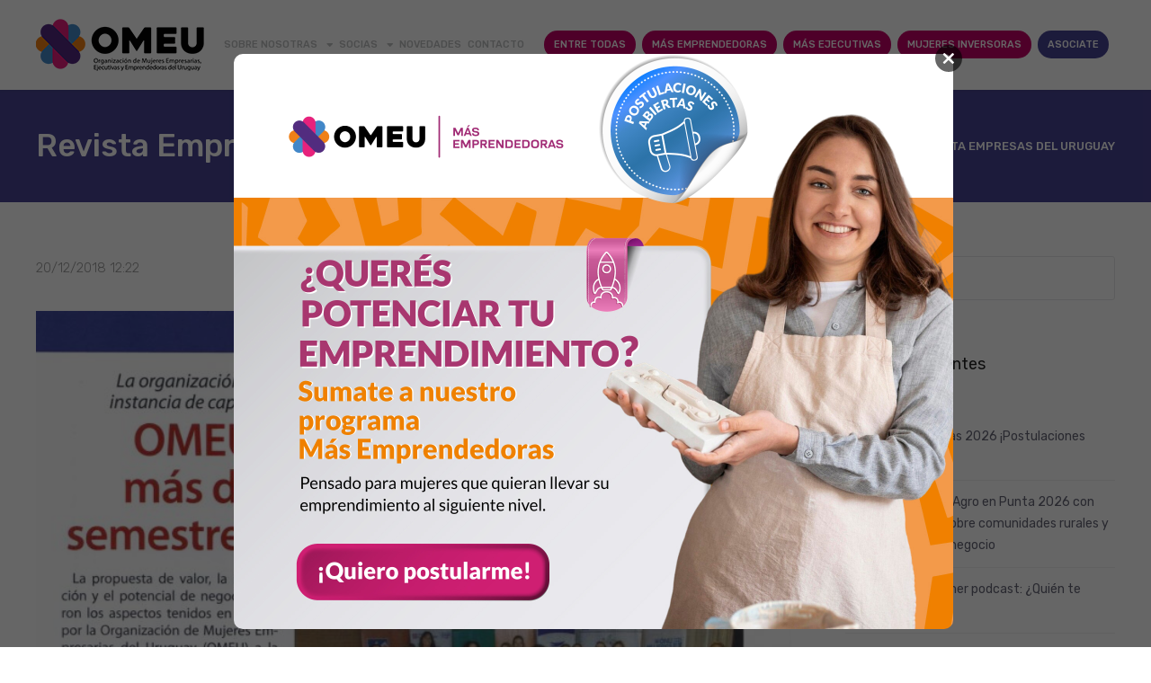

--- FILE ---
content_type: text/html; charset=UTF-8
request_url: https://www.omeu.org.uy/revista-empresas-del-uruguay/
body_size: 21488
content:
<!DOCTYPE html><html lang="es"><head><meta charset="UTF-8"><meta name="viewport" content="width=device-width, initial-scale=1, maximum-scale=1"><meta name="format-detection" content="telephone=no"><link rel="profile" href="https://gmpg.org/xfn/11"><link rel="pingback" href="https://www.omeu.org.uy/xmlrpc.php"><link rel="apple-touch-icon" sizes="180x180" href="https://www.omeu.org.uy/apple-touch-icon.png"><link rel="icon" type="image/png" sizes="32x32" href="https://www.omeu.org.uy/favicon-32x32.png"><link rel="icon" type="image/png" sizes="16x16" href="https://www.omeu.org.uy/favicon-16x16.png"><link rel="manifest" href="https://www.omeu.org.uy/site.webmanifest"><link rel="mask-icon" href="https://www.omeu.org.uy/safari-pinned-tab.svg" color="#7a3fbd"><meta name="msapplication-TileColor" content="#7a3fbd"><meta name="theme-color" content="#7a3fbd"><meta name='robots' content='index, follow, max-image-preview:large, max-snippet:-1, max-video-preview:-1' /><title>Revista Empresas del Uruguay - OMEU</title><link rel="canonical" href="https://www.omeu.org.uy/revista-empresas-del-uruguay/" /><meta property="og:locale" content="es_ES" /><meta property="og:type" content="article" /><meta property="og:title" content="Revista Empresas del Uruguay - OMEU" /><meta property="og:description" content="Facebook LinkedIn Twitter Gmail Shares" /><meta property="og:url" content="https://www.omeu.org.uy/revista-empresas-del-uruguay/" /><meta property="og:site_name" content="OMEU" /><meta property="article:publisher" content="https://es-la.facebook.com/OMEU-Organizaci%c3%b3n-de-Mujeres-Empresarias-del-Uruguay-635543406461332/" /><meta property="article:published_time" content="2018-12-20T15:22:45+00:00" /><meta property="og:image" content="https://www.omeu.org.uy/media/1-2.jpg" /><meta property="og:image:width" content="2409" /><meta property="og:image:height" content="3493" /><meta property="og:image:type" content="image/jpeg" /><meta name="twitter:card" content="summary" /><meta name="twitter:creator" content="@omeu_uy" /><meta name="twitter:site" content="@omeu_uy" /> <script type="application/ld+json" class="yoast-schema-graph">{"@context":"https://schema.org","@graph":[{"@type":"Organization","@id":"https://www.omeu.org.uy/#organization","name":"OMEU","url":"https://www.omeu.org.uy/","sameAs":["https://www.instagram.com/omeu_uy/","https://www.linkedin.com/profile/view?id=257236759&amp;amp;amp;amp;authType=NAME_SEARCH&amp;amp;amp;amp;authToken=v42I&amp;amp;amp;amp;locale=en_US&amp;amp;amp;amp;trk=tyah&amp;amp;amp;amp;trkInfo=clickedVertical:mynetwork,idx:","https://www.youtube.com/channel/UCkIjsIn_NIlCR18Riz4JynA","https://es-la.facebook.com/OMEU-Organización-de-Mujeres-Empresarias-del-Uruguay-635543406461332/","https://twitter.com/omeu_uy"],"logo":{"@type":"ImageObject","inLanguage":"es","@id":"https://www.omeu.org.uy/#/schema/logo/image/","url":"https://www.omeu.org.uy/media/2024/10/iso-omeu@color.png","contentUrl":"https://www.omeu.org.uy/media/2024/10/iso-omeu@color.png","width":400,"height":400,"caption":"OMEU"},"image":{"@id":"https://www.omeu.org.uy/#/schema/logo/image/"}},{"@type":"WebSite","@id":"https://www.omeu.org.uy/#website","url":"https://www.omeu.org.uy/","name":"OMEU","description":"Promovemos el desarrollo y la iniciativa empresarial femenina","publisher":{"@id":"https://www.omeu.org.uy/#organization"},"potentialAction":[{"@type":"SearchAction","target":{"@type":"EntryPoint","urlTemplate":"https://www.omeu.org.uy/?s={search_term_string}"},"query-input":"required name=search_term_string"}],"inLanguage":"es"},{"@type":"ImageObject","inLanguage":"es","@id":"https://www.omeu.org.uy/revista-empresas-del-uruguay/#primaryimage","url":"https://www.omeu.org.uy/media/1-2.jpg","contentUrl":"https://www.omeu.org.uy/media/1-2.jpg","width":2409,"height":3493},{"@type":"WebPage","@id":"https://www.omeu.org.uy/revista-empresas-del-uruguay/#webpage","url":"https://www.omeu.org.uy/revista-empresas-del-uruguay/","name":"Revista Empresas del Uruguay - OMEU","isPartOf":{"@id":"https://www.omeu.org.uy/#website"},"primaryImageOfPage":{"@id":"https://www.omeu.org.uy/revista-empresas-del-uruguay/#primaryimage"},"datePublished":"2018-12-20T15:22:45+00:00","dateModified":"2018-12-20T15:22:45+00:00","breadcrumb":{"@id":"https://www.omeu.org.uy/revista-empresas-del-uruguay/#breadcrumb"},"inLanguage":"es","potentialAction":[{"@type":"ReadAction","target":["https://www.omeu.org.uy/revista-empresas-del-uruguay/"]}]},{"@type":"BreadcrumbList","@id":"https://www.omeu.org.uy/revista-empresas-del-uruguay/#breadcrumb","itemListElement":[{"@type":"ListItem","position":1,"name":"Inicio","item":"https://www.omeu.org.uy/"},{"@type":"ListItem","position":2,"name":"Prensa","item":"https://www.omeu.org.uy/category/prensa/"},{"@type":"ListItem","position":3,"name":"Revista Empresas del Uruguay"}]},{"@type":"Article","@id":"https://www.omeu.org.uy/revista-empresas-del-uruguay/#article","isPartOf":{"@id":"https://www.omeu.org.uy/revista-empresas-del-uruguay/#webpage"},"author":{"@id":"https://www.omeu.org.uy/#/schema/person/7ec39295bbcfb47b3cb4509e697c0438"},"headline":"Revista Empresas del Uruguay","datePublished":"2018-12-20T15:22:45+00:00","dateModified":"2018-12-20T15:22:45+00:00","mainEntityOfPage":{"@id":"https://www.omeu.org.uy/revista-empresas-del-uruguay/#webpage"},"wordCount":4,"publisher":{"@id":"https://www.omeu.org.uy/#organization"},"image":{"@id":"https://www.omeu.org.uy/revista-empresas-del-uruguay/#primaryimage"},"thumbnailUrl":"https://www.omeu.org.uy/media/1-2.jpg","articleSection":["Prensa"],"inLanguage":"es"},{"@type":"Person","@id":"https://www.omeu.org.uy/#/schema/person/7ec39295bbcfb47b3cb4509e697c0438","name":"OMEU Novedades","image":{"@type":"ImageObject","inLanguage":"es","@id":"https://www.omeu.org.uy/#/schema/person/image/","url":"https://secure.gravatar.com/avatar/1dab871a5ce5244cf32afd86375c99ad?s=96&d=mm&r=g","contentUrl":"https://secure.gravatar.com/avatar/1dab871a5ce5244cf32afd86375c99ad?s=96&d=mm&r=g","caption":"OMEU Novedades"},"sameAs":["https://masemprendedoras.org"]}]}</script> <link rel='dns-prefetch' href='//www.google.com' /><link rel='dns-prefetch' href='//fonts.googleapis.com' /><link rel='dns-prefetch' href='//s.w.org' /><link rel="alternate" type="application/rss+xml" title="OMEU &raquo; Feed" href="https://www.omeu.org.uy/feed/" /> <script defer src="[data-uri]"></script> <style type="text/css">img.wp-smiley,
img.emoji {
	display: inline !important;
	border: none !important;
	box-shadow: none !important;
	height: 1em !important;
	width: 1em !important;
	margin: 0 0.07em !important;
	vertical-align: -0.1em !important;
	background: none !important;
	padding: 0 !important;
}</style><link rel='stylesheet' id='ot-google-fonts-css'  href='//fonts.googleapis.com/css?family=Rubik:300,regular,500,600,700,800,900,300italic,italic,500italic,600italic,700italic,800italic,900italic' type='text/css' media='all' /><link rel='stylesheet' id='wp-block-library-css'  href='https://www.omeu.org.uy/wp-includes/css/dist/block-library/style.min.css?ver=5.9.12' type='text/css' media='all' /><style id='global-styles-inline-css' type='text/css'>body{--wp--preset--color--black: #000000;--wp--preset--color--cyan-bluish-gray: #abb8c3;--wp--preset--color--white: #ffffff;--wp--preset--color--pale-pink: #f78da7;--wp--preset--color--vivid-red: #cf2e2e;--wp--preset--color--luminous-vivid-orange: #ff6900;--wp--preset--color--luminous-vivid-amber: #fcb900;--wp--preset--color--light-green-cyan: #7bdcb5;--wp--preset--color--vivid-green-cyan: #00d084;--wp--preset--color--pale-cyan-blue: #8ed1fc;--wp--preset--color--vivid-cyan-blue: #0693e3;--wp--preset--color--vivid-purple: #9b51e0;--wp--preset--gradient--vivid-cyan-blue-to-vivid-purple: linear-gradient(135deg,rgba(6,147,227,1) 0%,rgb(155,81,224) 100%);--wp--preset--gradient--light-green-cyan-to-vivid-green-cyan: linear-gradient(135deg,rgb(122,220,180) 0%,rgb(0,208,130) 100%);--wp--preset--gradient--luminous-vivid-amber-to-luminous-vivid-orange: linear-gradient(135deg,rgba(252,185,0,1) 0%,rgba(255,105,0,1) 100%);--wp--preset--gradient--luminous-vivid-orange-to-vivid-red: linear-gradient(135deg,rgba(255,105,0,1) 0%,rgb(207,46,46) 100%);--wp--preset--gradient--very-light-gray-to-cyan-bluish-gray: linear-gradient(135deg,rgb(238,238,238) 0%,rgb(169,184,195) 100%);--wp--preset--gradient--cool-to-warm-spectrum: linear-gradient(135deg,rgb(74,234,220) 0%,rgb(151,120,209) 20%,rgb(207,42,186) 40%,rgb(238,44,130) 60%,rgb(251,105,98) 80%,rgb(254,248,76) 100%);--wp--preset--gradient--blush-light-purple: linear-gradient(135deg,rgb(255,206,236) 0%,rgb(152,150,240) 100%);--wp--preset--gradient--blush-bordeaux: linear-gradient(135deg,rgb(254,205,165) 0%,rgb(254,45,45) 50%,rgb(107,0,62) 100%);--wp--preset--gradient--luminous-dusk: linear-gradient(135deg,rgb(255,203,112) 0%,rgb(199,81,192) 50%,rgb(65,88,208) 100%);--wp--preset--gradient--pale-ocean: linear-gradient(135deg,rgb(255,245,203) 0%,rgb(182,227,212) 50%,rgb(51,167,181) 100%);--wp--preset--gradient--electric-grass: linear-gradient(135deg,rgb(202,248,128) 0%,rgb(113,206,126) 100%);--wp--preset--gradient--midnight: linear-gradient(135deg,rgb(2,3,129) 0%,rgb(40,116,252) 100%);--wp--preset--duotone--dark-grayscale: url('#wp-duotone-dark-grayscale');--wp--preset--duotone--grayscale: url('#wp-duotone-grayscale');--wp--preset--duotone--purple-yellow: url('#wp-duotone-purple-yellow');--wp--preset--duotone--blue-red: url('#wp-duotone-blue-red');--wp--preset--duotone--midnight: url('#wp-duotone-midnight');--wp--preset--duotone--magenta-yellow: url('#wp-duotone-magenta-yellow');--wp--preset--duotone--purple-green: url('#wp-duotone-purple-green');--wp--preset--duotone--blue-orange: url('#wp-duotone-blue-orange');--wp--preset--font-size--small: 13px;--wp--preset--font-size--medium: 20px;--wp--preset--font-size--large: 36px;--wp--preset--font-size--x-large: 42px;}.has-black-color{color: var(--wp--preset--color--black) !important;}.has-cyan-bluish-gray-color{color: var(--wp--preset--color--cyan-bluish-gray) !important;}.has-white-color{color: var(--wp--preset--color--white) !important;}.has-pale-pink-color{color: var(--wp--preset--color--pale-pink) !important;}.has-vivid-red-color{color: var(--wp--preset--color--vivid-red) !important;}.has-luminous-vivid-orange-color{color: var(--wp--preset--color--luminous-vivid-orange) !important;}.has-luminous-vivid-amber-color{color: var(--wp--preset--color--luminous-vivid-amber) !important;}.has-light-green-cyan-color{color: var(--wp--preset--color--light-green-cyan) !important;}.has-vivid-green-cyan-color{color: var(--wp--preset--color--vivid-green-cyan) !important;}.has-pale-cyan-blue-color{color: var(--wp--preset--color--pale-cyan-blue) !important;}.has-vivid-cyan-blue-color{color: var(--wp--preset--color--vivid-cyan-blue) !important;}.has-vivid-purple-color{color: var(--wp--preset--color--vivid-purple) !important;}.has-black-background-color{background-color: var(--wp--preset--color--black) !important;}.has-cyan-bluish-gray-background-color{background-color: var(--wp--preset--color--cyan-bluish-gray) !important;}.has-white-background-color{background-color: var(--wp--preset--color--white) !important;}.has-pale-pink-background-color{background-color: var(--wp--preset--color--pale-pink) !important;}.has-vivid-red-background-color{background-color: var(--wp--preset--color--vivid-red) !important;}.has-luminous-vivid-orange-background-color{background-color: var(--wp--preset--color--luminous-vivid-orange) !important;}.has-luminous-vivid-amber-background-color{background-color: var(--wp--preset--color--luminous-vivid-amber) !important;}.has-light-green-cyan-background-color{background-color: var(--wp--preset--color--light-green-cyan) !important;}.has-vivid-green-cyan-background-color{background-color: var(--wp--preset--color--vivid-green-cyan) !important;}.has-pale-cyan-blue-background-color{background-color: var(--wp--preset--color--pale-cyan-blue) !important;}.has-vivid-cyan-blue-background-color{background-color: var(--wp--preset--color--vivid-cyan-blue) !important;}.has-vivid-purple-background-color{background-color: var(--wp--preset--color--vivid-purple) !important;}.has-black-border-color{border-color: var(--wp--preset--color--black) !important;}.has-cyan-bluish-gray-border-color{border-color: var(--wp--preset--color--cyan-bluish-gray) !important;}.has-white-border-color{border-color: var(--wp--preset--color--white) !important;}.has-pale-pink-border-color{border-color: var(--wp--preset--color--pale-pink) !important;}.has-vivid-red-border-color{border-color: var(--wp--preset--color--vivid-red) !important;}.has-luminous-vivid-orange-border-color{border-color: var(--wp--preset--color--luminous-vivid-orange) !important;}.has-luminous-vivid-amber-border-color{border-color: var(--wp--preset--color--luminous-vivid-amber) !important;}.has-light-green-cyan-border-color{border-color: var(--wp--preset--color--light-green-cyan) !important;}.has-vivid-green-cyan-border-color{border-color: var(--wp--preset--color--vivid-green-cyan) !important;}.has-pale-cyan-blue-border-color{border-color: var(--wp--preset--color--pale-cyan-blue) !important;}.has-vivid-cyan-blue-border-color{border-color: var(--wp--preset--color--vivid-cyan-blue) !important;}.has-vivid-purple-border-color{border-color: var(--wp--preset--color--vivid-purple) !important;}.has-vivid-cyan-blue-to-vivid-purple-gradient-background{background: var(--wp--preset--gradient--vivid-cyan-blue-to-vivid-purple) !important;}.has-light-green-cyan-to-vivid-green-cyan-gradient-background{background: var(--wp--preset--gradient--light-green-cyan-to-vivid-green-cyan) !important;}.has-luminous-vivid-amber-to-luminous-vivid-orange-gradient-background{background: var(--wp--preset--gradient--luminous-vivid-amber-to-luminous-vivid-orange) !important;}.has-luminous-vivid-orange-to-vivid-red-gradient-background{background: var(--wp--preset--gradient--luminous-vivid-orange-to-vivid-red) !important;}.has-very-light-gray-to-cyan-bluish-gray-gradient-background{background: var(--wp--preset--gradient--very-light-gray-to-cyan-bluish-gray) !important;}.has-cool-to-warm-spectrum-gradient-background{background: var(--wp--preset--gradient--cool-to-warm-spectrum) !important;}.has-blush-light-purple-gradient-background{background: var(--wp--preset--gradient--blush-light-purple) !important;}.has-blush-bordeaux-gradient-background{background: var(--wp--preset--gradient--blush-bordeaux) !important;}.has-luminous-dusk-gradient-background{background: var(--wp--preset--gradient--luminous-dusk) !important;}.has-pale-ocean-gradient-background{background: var(--wp--preset--gradient--pale-ocean) !important;}.has-electric-grass-gradient-background{background: var(--wp--preset--gradient--electric-grass) !important;}.has-midnight-gradient-background{background: var(--wp--preset--gradient--midnight) !important;}.has-small-font-size{font-size: var(--wp--preset--font-size--small) !important;}.has-medium-font-size{font-size: var(--wp--preset--font-size--medium) !important;}.has-large-font-size{font-size: var(--wp--preset--font-size--large) !important;}.has-x-large-font-size{font-size: var(--wp--preset--font-size--x-large) !important;}</style><link rel='stylesheet' id='contact-form-7-css'  href='https://www.omeu.org.uy/wp-content/cache/autoptimize/css/autoptimize_single_e6fae855021a88a0067fcc58121c594f.css?ver=5.5.6.1' type='text/css' media='all' /><link rel='stylesheet' id='fontawesome-css'  href='https://www.omeu.org.uy/wp-content/plugins/easy-social-sharing/assets/css/font-awesome.min.css?ver=1.3.5.1' type='text/css' media='all' /><link rel='stylesheet' id='easy-social-sharing-general-css'  href='https://www.omeu.org.uy/wp-content/cache/autoptimize/css/autoptimize_single_ed84afe5223121a8ab9dcf01a8d6ab21.css?ver=1.3.5.1' type='text/css' media='all' /><link rel='stylesheet' id='essential-grid-plugin-settings-css'  href='https://www.omeu.org.uy/wp-content/cache/autoptimize/css/autoptimize_single_dfcc2876e0a0c5cd19094703fbd099f8.css?ver=3.0.10' type='text/css' media='all' /><link rel='stylesheet' id='tp-fontello-css'  href='https://www.omeu.org.uy/wp-content/cache/autoptimize/css/autoptimize_single_4045fbc98e0caae7e213f52330c52c21.css?ver=3.0.10' type='text/css' media='all' /><link rel='stylesheet' id='vsel_style-css'  href='https://www.omeu.org.uy/wp-content/plugins/very-simple-event-list/css/vsel-style.min.css?ver=5.9.12' type='text/css' media='all' /><link rel='stylesheet' id='js_composer_front-css'  href='https://www.omeu.org.uy/wp-content/plugins/js_composer/assets/css/js_composer.min.css?ver=6.7.0' type='text/css' media='all' /><link rel='stylesheet' id='core-extend-css'  href='https://www.omeu.org.uy/wp-content/cache/autoptimize/css/autoptimize_single_909df0f4bcfb8d9c13f7696a3cfab31c.css?ver=1' type='text/css' media='all' /><link rel='stylesheet' id='parent-style-css'  href='https://www.omeu.org.uy/wp-content/cache/autoptimize/css/autoptimize_single_ae3ec41b7fbf9beabd3fa37dec5d5205.css?ver=5.9.12' type='text/css' media='all' /><link rel='stylesheet' id='mnky_main-css'  href='https://www.omeu.org.uy/wp-content/themes/upscale-child/style.css?ver=1.0.0' type='text/css' media='all' /><style id='mnky_main-inline-css' type='text/css'>input[type='submit'], button, #wp-calendar #today, .pricing-box .plan-badge, .scrollToTop, .widget-area .widget .tagcloud a:hover, .article-labels span, .archive-style-2:nth-child(odd) .post-content-bg, .archive-style-2.layout-two-column:nth-child(4n) .post-content-bg, .archive-style-2.layout-two-column:nth-child(4n+1) .post-content-bg, .rating-bar-value, .page-sidebar .widget .widget-title:after, .mp-container .mp-comment, #mobile-site-navigation .mobile-menu-header, #header-container .menu-toggle-wrapper:hover span, #site-navigation ul li.menu-button-full a, .error404 .bar-row .vc_bar {background-color:#484593;}	input[type='submit'], button{border-bottom-color: #252270;}input[type=button]:hover, input[type='submit']:hover, button:hover{border-bottom-color: #252270; background-color: #252270;}.archive-layout.format-video .post-preview:before, .archive-layout.format-gallery .post-preview:before, .archive-layout.format-link .post-preview:before{background-color:rgba(72,69,147,0.70);}.archive-layout.format-video .post-preview:hover:before, .archive-layout.format-gallery .post-preview:hover:before, .archive-layout.format-link .post-preview:hover:before{background-color:rgba(72,69,147,0.80);}::selection{background-color:#515184;}::-moz-selection{background-color:#515184;}.archive-style-2:nth-child(even) .post-content-bg, .archive-style-2.layout-two-column .post-content-bg{background-color:#515184;}		.themecolor_txt, a, a:hover, #comments span.required, #comments .comment-reply-link:hover, #comments h3.comment-reply-title #cancel-comment-reply-link:hover, #comments .comment-meta a:hover, blockquote p:before, .vc_toggle_default .vc_toggle_title .vc_toggle_icon:after, .single-post .entry-header h5 a:hover, .entry-header .entry-meta a:hover, #comments p.comment-notes:before, p.logged-in-as:before, p.must-log-in:before, .sticky .post-preview:after, .pagination a:hover, .page-links a:hover, .format-chat p:nth-child(odd):before, #comments .comment-navigation a:hover, .separator_w_icon i, .mnky_testimonials-slider .flex-control-paging li a.flex-active:after, .mnky-content-slider .flex-control-paging li a.flex-active:after, #site-navigation ul li a:hover, #site-navigation ul li.current-menu-item > a, #site-navigation ul li ul li.current-menu-item > a, #site-navigation ul li ul li.current-menu-item > a:hover, #site-navigation ul li.megamenu ul li.current-menu-item > a, .mnky-posts .mp-title a:hover, .mp-author a:hover, .entry-meta-blog .meta-author:hover, .meta-comments a:hover, .archive-layout .entry-category a:hover, .mp-category a:hover, .rating_aspect_value .rating-value, .rating_summary_value, .rating-stars, #mobile-site-navigation ul > li > a:hover, .mnky_team_wrapper .team_member_position, .mnky_team_wrapper .team_content_container i, .site-links .search_button:hover, .site-links .header_cart_link i:hover, .menu-toggle-wrapper:hover, .footer-sidebar .widget a:hover, .site-info .widget a:hover, .mp-rating-stars span:after, .error404 .error-icon {color:#484593;}			.archive-layout .entry-category, .archive-layout .entry-category a, .single-post .entry-header h5, .single-post .entry-header h5 a {color:#515184;}		 .rating-bar-value:after, #sidebar .widget.widget_nav_menu ul li.current-menu-item a, #sidebar.float-right .widget.widget_nav_menu ul li.current-menu-item a, #sidebar.dual-sidebar-right .widget.widget_nav_menu ul li.current-menu-item a, #secondary-sidebar .widget.widget_nav_menu ul li.current-menu-item a {border-color:#484593;}		.mp-container .mp-comment:after {border-left-color:#484593; border-top-color:#484593;}		#main, #site-header #header-container, #top-bar, #mobile-site-header, #container, .inner, .page-header-inner, .header-search, .header-search .search-input {max-width:1200px; }#site-navigation ul li.megamenu > ul{max-width:1200px; left: calc(50% - 600px);}@media only screen and (max-width : 1200px){#site-navigation .menu-container ul li.megamenu > ul{left:0;}}@media only screen and (max-width : 1260px){.searchform-wrapper {padding:0 30px;} .header-search .toggle-header-search {right:30px;}}#mobile-site-header{width:100% !important;}#site-header, #site-header #header-wrapper {height:100px;}#site-header, #site-header #header-wrapper, #mobile-site-header {background-color:#ffffff;}#site-header #header-wrapper {box-shadow:0px 1px 2px rgba(0,0,0,0.09);} #site-header.header-overlay #header-wrapper {box-shadow:none;}#top-bar-wrapper, #top-bar .widget_nav_menu ul li ul{background:#f8f7f6}#top-bar-wrapper .widget, #top-bar-wrapper .widget a, #top-bar .widget-title, #top-bar .search-input {color:#222222}#top-bar-wrapper .widget a:hover{color:#222222}#site-navigation ul > li > a, .site-links .menu-toggle-wrapper, .site-links .header_cart_wrapper, .site-links .search_button, #site-logo .site-title, #site-navigation #menu-sidebar {line-height:100px}.header-search .search-input {height:100px}#site-navigation ul li a, .site-links .menu-toggle-wrapper {font-size:11px}#site-navigation ul li a, .site-links .search_button, .site-links .header_cart_link i, .toggle-mobile-menu i, #mobile-site-header #mobile-site-logo h1.site-title a, #mobile-site-header .toggle-mobile-menu i, .header-search .search-input, .menu-toggle-wrapper {color:#bcbebf}.header-search .toggle-header-search span, #header-container .menu-toggle-wrapper span {background-color:#bcbebf}#site-logo img.retina-logo{width:189px; height:100px;}#mobile-site-header #site-logo img.retina-logo{width:152; height:70;}.page-header {background:#484593}.meta-date {margin-right:0px;}body, select, textarea, input, button, .esg-grid{font-family: "Rubik",Arial,Helvetica,sans-serif;}body{color:#666677; font-size:14px}#content h4.wpb_toggle, .mp-author a, .entry-meta-blog .meta-author, .meta-comments a, .entry-header .entry-meta, .entry-header .entry-meta a, .pagination a, .page-links a, #comments .comment-meta a, #comments .comment-reply-link, #comments h3.comment-reply-title #cancel-comment-reply-link, #comments .comment-navigation a, .mnky-content-box, .wpb-js-composer .mnky-accordion.vc_tta-style-classic.vc_tta.vc_general .vc_tta-panel-title > a {color:#666677;}#site-navigation, #site-navigation ul li a, .site-links .menu-toggle-wrapper{font-family: "Rubik",Arial,Helvetica,sans-serif;;}#site-navigation-side ul li a, #site-navigation-overlay ul li a{font-family: "Rubik",Arial,Helvetica,sans-serif;;}h1, h2, h3, h4, h5, h6{font-family: "Rubik",Arial,Helvetica,sans-serif;;}.single-post .entry-content{font-family: "Rubik",Arial,Helvetica,sans-serif;;}.single-post .entry-content, .single-post .post_lead_content {font-size:14px}.widget .widget-title{font-family: "Rubik",Arial,Helvetica,sans-serif;;}h1{font-size:30px}h2{font-size:24px}h3{font-size:20px}h4{font-size:18px}h5{font-size:16px}h6{font-size:14px}h1, h2, h3, h4, h5, h6, h1 a, h2 a, h3 a, h4 a, h5 a, h6 a {color:#222}#site-logo .site-title a:hover, #comments .comment-author .fn, .mnky-accordion.vc_tta-style-classic.vc_tta.vc_general .vc_tta-panel.vc_active .vc_tta-panel-title > a {color:#222}.footer-sidebar .vc_col-sm-3:nth-child(1) {width:20%}.footer-sidebar .vc_col-sm-3:nth-child(2) {width:20%}.footer-sidebar .vc_col-sm-3:nth-child(3) {width:20%}.footer-sidebar .vc_col-sm-3:nth-child(4) {width:40%}.site-info {text-align:center}.site-links .search_button,.site-links .header_social_link{position:relative;background:none;color:#667;font-size:17px;font-weight:400;padding:0 1px;margin-left:3px;margin-bottom:-1px;min-width:16px;border:none;box-shadow:none;transition:color 0.15s;}#site-navigation ul li{padding:0 7px 0 0!important;}.header-style-default .menu-container-2,.header-style-centred .menu-container-2{padding-left:5px!important;}#site-logo{margin-right:20px!important;}.grecaptcha-badge{visibility:hidden!important;}.text-center{text-align:center;}/*.vc_row.wpb_row{padding-right:0!important;}*/.site-links .header_social_link{line-height:100px}#site-navigation ul li{padding:0 10px 0 0;}#site-navigation ul li.menu-button-full a{padding:9px 11px;}#site-navigation ul li ul li.current-menu-item > a{color:#a4a4e2;}#site-navigation ul li.menu-button-full.mas-emprendedoras a{background:#c30066;}#site-navigation ul li.menu-button-full.entre-todas a{background:#c30066;}#site-navigation ul li.menu-button-full.mas-ejecutivas a{background:#c30066;}#site-navigation ul li.menu-button-full.mujeres-inversoras a{background:#c30066;}#site-navigation ul li.menu-button-full a,#site-navigation ul li.menu-button-full a:link{color:#fff;}#site-navigation ul li#menu-item-2113,.page-id-959 #menu-item-1785,.parent-pageid-959 #menu-item-1785,/*.page-id-959 #site-navigation ul li#menu-item-1183,*/.parent-pageid-959 #site-navigation ul li#menu-item-1183{display:none;}.page-id-959 #site-navigation ul li#menu-item-2113,.parent-pageid-959 #site-navigation ul li#menu-item-2113{display:block;}.mnky_team_wrapper .team_member_position{color:#cccccc;}.mnky_person-info .person-title{/*margin-left:0px;*/}.site-footer #site-logo img{margin-top:-20px;height:60px;width:100%;filter:gray;-webkit-filter: grayscale(1);filter: grayscale(1);}.site-footer #site-logo img:hover{-webkit-filter:grayscale(0);filter:none;}/* BENEFICIOS */.single-layout.type-beneficios {    margin-bottom:0px;}.widget.datos-contacto-beneficios{  background: #f8f7f6;  padding: 30px 40px 14px 20px;  box-shadow: 0 1px 5px rgba(0,0,0,.07);  border-radius: 2px;  /*text-align:center;*/}.widget.datos-contacto-beneficios h5{  font-weight:500;  margin-bottom: 15px;}.datos-contacto-beneficios a{  display: block;  margin-left:0px;  margin-right:10px;  padding: 3px 0;  white-space: nowrap;}.datos-contacto-beneficios a i{  font-size:18px;  padding-left:0px;  padding-right:8px;  text-align: center;  width: 18px;}.page-id-146 .wpcf7-form.sent p,.wpcf7-form.sent .vc_row{display:none;}.vsel-meta.vsel-meta-full{/*display:none!important;visibility:hidden!important;*/width:auto!important;}#vsel .vsel-content{margin:0 0 2px 0!important;padding:4px 10px!important;}.vsel-content h3.vsel-meta-title{margin:0 0 5px!important;}/* SOCIAS 2024 */.bienvenida.hidden{display:none;}.wpcf7 form.sent .wpcf7-response-output {  background-color: #46b450;  color: #fff;  margin: 20px 0 0 0;}.page-id-114466 .wpcf7-form.sent p,.wpcf7-form.sent .vc_row{display:none;}.page-id-114466 .wpcf7-form.sent .bienvenida.hidden{display:block;}/*** MAS EJECUTIVAS*/.entre-todas-logo,.mas-emprendedoras-logo,.mas-ejecutivas-logo{margin-top:17px;}@media (min-width: 320px){  #wrapper .page-header {    padding: 40px 30px;  }  .home-sponsors .vc_col-sm-1,  .home-sponsors .vc_col-xs-2,  .home-sponsors .col-sm-1,  .home-sponsors .col-lg-1{    width: 50%;    *width: 50%;  }  .home-sponsors .vc_empty_space,  .home-frase .vc_empty_space,  .home-mase-redes .vc_empty_space{    display: none;  }  .home-sponsors .wpb_button,   .home-sponsors .wpb_content_element,   .home-sponsors ul.wpb_thumbnails-fluid>li {    margin-bottom: 0px;  }  .home-frase h2 span{    font-size: 20px;  }  .home-mase-redes h3 span{    font-size: 15px;  }  .home-mase-redes .vc_icon_element {    margin-bottom: 5px;  }/*.home-sponsors-tercera-linea .wpb_column.vc_col-xs-4:nth-child(2),.alianzas-sponsors-tercera-linea .wpb_column.vc_col-sm-1:nth-child(2),*/.mase-sponsors-cuarta-linea .wpb_column.vc_col-sm-1:nth-child(6){width:37%;}/*.home-sponsors-tercera-linea .wpb_column.vc_col-xs-4:nth-child(3),.alianzas-sponsors-tercera-linea .wpb_column.vc_col-sm-1:nth-child(3),*/.mase-sponsors-cuarta-linea .wpb_column.vc_col-sm-1:nth-child(7){width:28%;}/*.home-sponsors-tercera-linea .wpb_column.vc_col-xs-4:nth-child(4),.alianzas-sponsors-tercera-linea .wpb_column.vc_col-sm-1:nth-child(4),*/.mase-sponsors-cuarta-linea .wpb_column.vc_col-sm-1:nth-child(8){width:35%;}.mas-ejecutivas-logo,.entre-todas-logo,.mas-emprendedoras-logo {  display: block!important;}}@media (min-width: 992px) {  .home-sponsors .vc_col-sm-1,  .home-sponsors .col-sm-1,  .home-sponsors .col-lg-1{    width: 11.1%;    *width: 11.1%;  }  .home-sponsors-primera-linea .vc_col-sm-4 {    width: 33.333%;  }  .home-sponsors-segunda-linea div.wpb_column.vc_col-sm-2:first-child{    width: 13.14%;  }  .home-sponsors-segunda-linea .vc_col-sm-2 {    width: 14.667%;  }  .home-sponsors-tercera-linea .vc_col-sm-2:first-child{    width: 25.44%;  }  /*.home-sponsors-tercera-linea .vc_col-sm-2{    width: 8.33333333%!important;  }*/.mase-sponsors-primera-linea .wpb_column.vc_col-sm-1 {    width: 41%;}.mase-sponsors-primera-linea .wpb_column.vc_col-sm-4 {    width: 22%;}.mase-sponsors-segunda-linea .wpb_column:first-child, .mase-sponsors-segunda-linea .wpb_column:last-child {    width: 12.2%;}.mase-sponsors-segunda-linea .wpb_column.vc_col-sm-2{    width: 18.667%}.mase-sponsors-tercera-linea .wpb_column.vc_col-sm-2:first-child {    width: 17.333%;}.mase-sponsors-tercera-linea .wpb_column.vc_col-sm-2 {    width: 13%;}.mase-sponsors-cuarta-linea .wpb_column.vc_col-sm-2:first-child{    width: 35.333%;}.mase-sponsors-cuarta-linea .wpb_column.vc_col-sm-2 {    width: 13.667%;}  .home-sponsors .vc_empty_space,  .home-frase .vc_empty_space,  .home-mase-redes .vc_empty_space{    display: block;  }  .home-frase h2 span{    font-size: 30px;  }  .home-mase-redes h3 span{    font-size: 23px;  }}@media (min-width: 1200px) {  .home-sponsors .vc_col-sm-1,  .home-sponsors .col-sm-1,  .home-sponsors .col-lg-1 {    width: 11.1%;    *width: 11.1%;  }  .home-sponsors-segunda-linea div.wpb_column.vc_col-sm-2:first-child{    width: 8.64%;  }  .home-sponsors-segunda-linea div.wpb_column.vc_col-sm-2:nth-child(5){    width: 23%;    margin-top: -51px;  }  .alianzas-sponsors-segunda-linea .wpb_column.vc_col-sm-2:nth-child(4){    width: 23%;    margin-top: -36px;  }}</style><link rel='stylesheet' id='vc_font_awesome_5_shims-css'  href='https://www.omeu.org.uy/wp-content/plugins/js_composer/assets/lib/bower/font-awesome/css/v4-shims.min.css?ver=6.7.0' type='text/css' media='all' /><link rel='stylesheet' id='vc_font_awesome_5-css'  href='https://www.omeu.org.uy/wp-content/plugins/js_composer/assets/lib/bower/font-awesome/css/all.min.css?ver=6.7.0' type='text/css' media='all' /><link rel='stylesheet' id='ari-fancybox-css'  href='https://www.omeu.org.uy/wp-content/plugins/ari-fancy-lightbox/assets/fancybox/jquery.fancybox.min.css?ver=1.3.9' type='text/css' media='all' /> <script type='text/javascript' src='https://www.omeu.org.uy/wp-includes/js/jquery/jquery.min.js?ver=3.6.0' id='jquery-core-js'></script> <script defer type='text/javascript' src='https://www.omeu.org.uy/wp-includes/js/jquery/jquery-migrate.min.js?ver=3.3.2' id='jquery-migrate-js'></script> <link rel="https://api.w.org/" href="https://www.omeu.org.uy/wp-json/" /><link rel="alternate" type="application/json" href="https://www.omeu.org.uy/wp-json/wp/v2/posts/4727" /><link rel="EditURI" type="application/rsd+xml" title="RSD" href="https://www.omeu.org.uy/xmlrpc.php?rsd" /><link rel="wlwmanifest" type="application/wlwmanifest+xml" href="https://www.omeu.org.uy/wp-includes/wlwmanifest.xml" /><link rel='shortlink' href='https://www.omeu.org.uy/?p=4727' /><link rel="alternate" type="application/json+oembed" href="https://www.omeu.org.uy/wp-json/oembed/1.0/embed?url=https%3A%2F%2Fwww.omeu.org.uy%2Frevista-empresas-del-uruguay%2F" /><link rel="alternate" type="text/xml+oembed" href="https://www.omeu.org.uy/wp-json/oembed/1.0/embed?url=https%3A%2F%2Fwww.omeu.org.uy%2Frevista-empresas-del-uruguay%2F&#038;format=xml" />  <script>(function(i,s,o,g,r,a,m){i['GoogleAnalyticsObject']=r;i[r]=i[r]||function(){
			(i[r].q=i[r].q||[]).push(arguments)},i[r].l=1*new Date();a=s.createElement(o),
			m=s.getElementsByTagName(o)[0];a.async=1;a.src=g;m.parentNode.insertBefore(a,m)
			})(window,document,'script','https://www.google-analytics.com/analytics.js','ga');
			ga('create', 'UA-62968496-1', 'auto');
			ga('set', 'forceSSL', true);
			ga('send', 'pageview');</script> <style type="text/css">BODY .fancybox-container{z-index:200000}BODY .fancybox-is-open .fancybox-bg{opacity:0.87}BODY .fancybox-bg {background-color:#484593}BODY .fancybox-thumbs {background-color:#ffffff}</style><meta name="generator" content="Powered by WPBakery Page Builder - drag and drop page builder for WordPress."/> <noscript><style>.wpb_animate_when_almost_visible { opacity: 1; }</style></noscript></head><body data-rsssl=1 class="post-template-default single single-post postid-4727 single-format-standard sticky-sidebar wpb-js-composer js-comp-ver-6.7.0 vc_responsive" id="site-body" itemscope itemtype="http://schema.org/WebPage"><div id="wrapper"><header id="mobile-site-header" class="mobile-header"><div id="mobile-site-logo"> <a href="https://www.omeu.org.uy/"> <img src="https://www.omeu.org.uy/media/2017/07/logo-omeu-2022.png" width="152" height="70" alt="OMEU" class="default-logo" /> <img src="https://www.omeu.org.uy/media/2017/07/logo-omeu-2022@2x.png" width="152" height="70" alt="OMEU" class="retina-logo" /> </a></div> <a href="#mobile-site-navigation" class="toggle-mobile-menu"><i class="fa fa-bars"></i></a></header><header id="site-header" class="header-style-default" itemscope itemtype="http://schema.org/WPHeader"><div id="header-wrapper"><div id="header-container" class="clearfix"><div id="site-logo"> <a href="https://www.omeu.org.uy/"> <img src="https://www.omeu.org.uy/media/2017/07/logo-omeu-2022.png" width="189" height="100" alt="OMEU" class="default-logo" /> <img src="https://www.omeu.org.uy/media/2017/07/logo-omeu-2022@2x.png" width="189" height="100" alt="OMEU" class="retina-logo" /> </a></div><div id="site-navigation" class="" itemscope itemtype="http://schema.org/SiteNavigationElement"><nav id="primary-navigation" class="menu-container"><ul id="menu-omeu-menu-principal" class="menu"><li id="menu-item-1013" class="menu-item menu-item-type-post_type menu-item-object-page menu-item-has-children menu-item-1013"><a href="https://www.omeu.org.uy/nosotras/">Sobre Nosotras</a><ul class="sub-menu"><li id="menu-item-1024" class="menu-item menu-item-type-post_type menu-item-object-page menu-item-1024"><a href="https://www.omeu.org.uy/nosotras/">Sobre Nosotras</a></li><li id="menu-item-1014" class="menu-item menu-item-type-post_type menu-item-object-page menu-item-1014"><a href="https://www.omeu.org.uy/nosotras/directiva/">Directiva</a></li><li id="menu-item-108079" class="menu-item menu-item-type-post_type menu-item-object-page menu-item-108079"><a href="https://www.omeu.org.uy/mentoras/">Mentoras</a></li><li id="menu-item-108078" class="menu-item menu-item-type-post_type menu-item-object-page menu-item-108078"><a href="https://www.omeu.org.uy/speakers/">Speakers</a></li><li id="menu-item-1015" class="menu-item menu-item-type-post_type menu-item-object-page menu-item-1015"><a href="https://www.omeu.org.uy/nosotras/estatutos/">Estatutos</a></li><li id="menu-item-1020" class="menu-item menu-item-type-post_type menu-item-object-page menu-item-1020"><a href="https://www.omeu.org.uy/fcem/">FCEM</a></li><li id="menu-item-1016" class="menu-item menu-item-type-post_type menu-item-object-page menu-item-1016"><a href="https://www.omeu.org.uy/nosotras/historia/">Historia</a></li><li id="menu-item-11713" class="menu-item menu-item-type-post_type menu-item-object-page menu-item-11713"><a href="https://www.omeu.org.uy/onu-mujeres/">ONU Mujeres</a></li></ul></li><li id="menu-item-114487" class="menu-item menu-item-type-post_type menu-item-object-page menu-item-has-children menu-item-114487"><a href="https://www.omeu.org.uy/ser-socia/">Socias</a><ul class="sub-menu"><li id="menu-item-114488" class="menu-item menu-item-type-post_type menu-item-object-page menu-item-114488"><a href="https://www.omeu.org.uy/ser-socia/">Sumate a la comunidad que transforma</a></li><li id="menu-item-1019" class="menu-item menu-item-type-post_type menu-item-object-page menu-item-1019"><a href="https://www.omeu.org.uy/ser-socia/propuesta-de-valor/">Propuesta de valor</a></li><li id="menu-item-4944" class="menu-item menu-item-type-post_type menu-item-object-page menu-item-4944"><a href="https://www.omeu.org.uy/?page_id=4940">Beneficios</a></li><li id="menu-item-11712" class="menu-item menu-item-type-post_type menu-item-object-page menu-item-11712"><a href="https://www.omeu.org.uy/?page_id=10932">Comunidad OMEU</a></li></ul></li><li id="menu-item-1022" class="menu-item menu-item-type-post_type menu-item-object-page menu-item-1022"><a href="https://www.omeu.org.uy/novedades/">Novedades</a></li><li id="menu-item-1023" class="menu-item menu-item-type-post_type menu-item-object-page menu-item-1023"><a href="https://www.omeu.org.uy/contacto/">Contacto</a></li></ul></nav><div class="site-links menu-float-right"></div><nav id="secondary-navigation" class="menu-container-2 menu-float-right"><ul id="menu-omeu-menu-secundario" class="menu"><li id="menu-item-30353" class="menu-button-full entre-todas menu-item menu-item-type-post_type menu-item-object-page menu-item-30353"><a href="https://www.omeu.org.uy/entre-todas/">Entre Todas</a></li><li id="menu-item-104891" class="menu-button-full mas-emprendedoras menu-item menu-item-type-post_type menu-item-object-page menu-item-104891"><a target="_blank" rel="noopener" href="https://www.omeu.org.uy/mas-emprendedoras/">Más Emprendedoras</a></li><li id="menu-item-96399" class="menu-button-full mas-ejecutivas menu-item menu-item-type-post_type menu-item-object-page menu-item-96399"><a href="https://www.omeu.org.uy/mas-ejecutivas/">Más Ejecutivas</a></li><li id="menu-item-105740" class="menu-button-full mujeres-inversoras menu-item menu-item-type-custom menu-item-object-custom menu-item-105740"><a target="_blank" rel="noopener" href="https://www.mujeres-inversoras.com/">Mujeres Inversoras</a></li><li id="menu-item-2113" class="menu-button-full omeu menu-item menu-item-type-post_type menu-item-object-page menu-item-home menu-item-2113"><a target="_blank" rel="noopener" href="https://www.omeu.org.uy/">OMEU</a></li><li id="menu-item-114491" class="menu-button-full asociarse menu-item menu-item-type-post_type menu-item-object-page menu-item-114491"><a href="https://www.omeu.org.uy/ser-socia/">Asociate</a></li></ul></nav></div></div></div></header><header class="page-header clearfix"><div class="page-header-inner"><h1>Revista Empresas del Uruguay</h1><div class="mnky_breadcrumbs" typeof="BreadcrumbList" vocab="http://schema.org/"> <span property="itemListElement" typeof="ListItem"><a property="item" typeof="WebPage" title="Ir a OMEU." href="https://www.omeu.org.uy" class="home"><span property="name">OMEU</span></a><meta property="position" content="1"></span> &gt; <span property="itemListElement" typeof="ListItem"><a property="item" typeof="WebPage" title="Ir al archivo de la categoría Prensa." href="https://www.omeu.org.uy/category/prensa/" class="taxonomy category"><span property="name">Prensa</span></a><meta property="position" content="2"></span> &gt; <span property="itemListElement" typeof="ListItem"><span property="name">Revista Empresas del Uruguay</span><meta property="position" content="3"></span></div></div></header><div id="main" class="clearfix"><div id="container" class="clearfix"><div id="content" class="float-left"><article itemtype="http://schema.org/Article" itemscope="" id="post-4727" class="single-layout clearfix post-4727 post type-post status-publish format-standard has-post-thumbnail hentry category-prensa" ><link itemprop="mainEntityOfPage" href="https://www.omeu.org.uy/revista-empresas-del-uruguay/" /><header class="entry-header clearfix"><div class="entry-meta"><span class="meta-date"><time class="published" datetime="2018-12-20T12:22:45-03:00" itemprop="datePublished">20/12/2018 12:22</time><time class="meta-date-modified updated" datetime="2018-12-20T12:22:45-03:00" itemprop="dateModified">20/12/2018</time></span></div></header><div class="entry-content-wrapper clearfix"><div class="post-preview clearfix"><img width="706" height="1024" src="https://www.omeu.org.uy/media/1-2-706x1024.jpg" class="attachment-large size-large wp-post-image" alt="" srcset="https://www.omeu.org.uy/media/1-2-706x1024.jpg 706w, https://www.omeu.org.uy/media/1-2-207x300.jpg 207w, https://www.omeu.org.uy/media/1-2-768x1114.jpg 768w" sizes="(max-width: 706px) 100vw, 706px" /></div><div itemprop="articleBody" class="entry-content clearfix"><div id="ess-main-wrapper"><div id="ess-wrap-inline-networks" class="ess-inline-networks-container ess-clear ess-inline-top ess-rectangular-rounded-icon ess-inline-layout-rectangular_rounded"><ul class="ess-social-network-lists"><li class="ess-social-networks ess-facebook ess-spacing ess-social-sharing"> <a href="http://www.facebook.com/sharer.php?u=https%3A%2F%2Fwww.omeu.org.uy%2Frevista-empresas-del-uruguay%2F&#038;t=Revista%20Empresas%20del%20Uruguay" class="ess-social-network-link ess-social-share ess-display-counts" rel="nofollow" data-social-name="facebook" data-min-count="0" data-post-id="4727" data-location="inline"> <span class="inline-networks socicon ess-icon socicon-facebook" data-tip="Facebook"></span> <span class="ess-text">Facebook</span> <span class="ess-social-count"></span> </a></li><li class="ess-social-networks ess-linkedin ess-spacing ess-social-sharing"> <a href="http://www.linkedin.com/shareArticle?mini=true&#038;url=https%3A%2F%2Fwww.omeu.org.uy%2Frevista-empresas-del-uruguay%2F&#038;title=Revista%20Empresas%20del%20Uruguay" class="ess-social-network-link ess-social-share ess-display-counts" rel="nofollow" data-social-name="linkedin" data-min-count="0" data-post-id="4727" data-location="inline"> <span class="inline-networks socicon ess-icon socicon-linkedin" data-tip="Linkedin"></span> <span class="ess-text">LinkedIn</span> <span class="ess-social-count"></span> </a></li><li class="ess-social-networks ess-twitter ess-spacing ess-social-sharing"> <a href="http://twitter.com/share?text=Revista%20Empresas%20del%20Uruguay&#038;url=https%3A%2F%2Fwww.omeu.org.uy%2Frevista-empresas-del-uruguay%2F&#038;via=omeu_uy" class="ess-social-network-link ess-social-share ess-display-counts" rel="nofollow" data-social-name="twitter" data-min-count="0" data-post-id="4727" data-location="inline"> <span class="inline-networks socicon ess-icon socicon-twitter" data-tip="Twitter"></span> <span class="ess-text">Twitter</span> <span class="ess-social-count"></span> </a></li><li class="ess-social-networks ess-gmail ess-spacing ess-social-sharing"> <a href="https://mail.google.com/mail/u/0/?view=cm&#038;fs=1&#038;su=Revista%20Empresas%20del%20Uruguay&#038;body=https%3A%2F%2Fwww.omeu.org.uy%2Frevista-empresas-del-uruguay%2F&#038;ui=2&#038;tf=1" class="ess-social-network-link ess-social-share ess-display-counts" rel="nofollow" data-social-name="gmail" data-min-count="0" data-post-id="4727" data-location="inline"> <span class="inline-networks socicon ess-icon socicon-gmail" data-tip="Enviar por mail"></span> <span class="ess-text">Gmail</span> <span class="ess-social-count"></span> </a></li><li class="ess-all-networks ess-social-networks"><div class="ess-social-network-link"> <span class="ess-all-networks-button"><i aria-hidden="true" class="fa fa-ellipsis-h"></i></span></div></li><li class="ess-total-share ess-social-networks" data-post-id="4727"><div class="ess-total-share-block"><i class="fa fa-share-alt"></i> <span class="ess-total-count"></span><span class="ess-share-text">Shares</span></div></li></ul></div></div></div></div><meta itemprop="headline" content="Revista Empresas del Uruguay"><div class="hidden-meta" itemprop="author" itemscope itemtype="http://schema.org/Person"><meta itemprop="name" content="OMEU Novedades"></div><div class="hidden-meta" itemprop="image" itemscope itemtype="https://schema.org/ImageObject"><meta itemprop="url" content="https://www.omeu.org.uy/media/1-2.jpg"><meta itemprop="width" content="2409"><meta itemprop="height" content="3493"></div><div class="hidden-meta" itemprop="publisher" itemscope itemtype="https://schema.org/Organization"><div class="hidden-meta" itemprop="logo" itemscope itemtype="https://schema.org/ImageObject"><meta itemprop="url" content="https://www.omeu.org.uy/media/2017/07/logo-omeu-2022.png"><meta itemprop="width" content="189"><meta itemprop="height" content="100"></div><meta itemprop="name" content="OMEU"></div></article></div><div itemscope itemtype="http://schema.org/WPSideBar" id="sidebar" class="float-right"><aside class="page-sidebar" itemscope itemtype="http://schema.org/WPSideBar"><div class="widget-area"><div id="search-2" class="widget widget_search"><div class="searchform-wrapper"><form method="get" class="searchform" action="https://www.omeu.org.uy/"> <input onfocus="this.value=''" onblur="this.value='Escriba y haga enter para buscar ...'" type="text" value="Buscar..." name="s" class="search-input" /></form></div></div><div id="recent-posts-2" class="widget widget_recent_entries"><h3 class="widget-title">Entradas recientes</h3><ul><li> <a href="https://www.omeu.org.uy/mas-emprendedoras-2026-postulaciones-abiertas/">Más Emprendedoras 2026 ¡Postulaciones abiertas!</a></li><li> <a href="https://www.omeu.org.uy/omeu-participa-en-agro-en-punta-2026-con-una-conferencia-sobre-comunidades-rurales-y-oportunidades-de-negocio/">OMEU participa en Agro en Punta 2026 con una conferencia sobre comunidades rurales y oportunidades de negocio</a></li><li> <a href="https://www.omeu.org.uy/omeu-lanza-su-primer-podcast-quien-te-crees-que-sos/">OMEU lanza su primer podcast: ¿Quién te creés que sos?</a></li><li> <a href="https://www.omeu.org.uy/creadoras-en-divino-talento-diseno-y-oportunidades-reales-para-emprendedoras-2/">CREADORAS en Divino: talento, diseño y oportunidades reales para emprendedoras</a></li><li> <a href="https://www.omeu.org.uy/trama-una-herramienta-concreta-para-generar-oportunidades-reales/">TRAMA: una herramienta concreta para generar oportunidades reales</a></li></ul></div><div id="categories-2" class="widget widget_categories"><h3 class="widget-title">Categorías</h3><ul><li class="cat-item cat-item-77"><a href="https://www.omeu.org.uy/category/entre-todas/">Entre Todas</a></li><li class="cat-item cat-item-94"><a href="https://www.omeu.org.uy/category/mas-ejecutivas/">Más Ejecutivas</a></li><li class="cat-item cat-item-62"><a href="https://www.omeu.org.uy/category/mas-emprendedoras/">Más Emprendedoras</a></li><li class="cat-item cat-item-1"><a href="https://www.omeu.org.uy/category/novedades/">Novedades</a></li><li class="cat-item cat-item-3"><a href="https://www.omeu.org.uy/category/prensa/">Prensa</a></li><li class="cat-item cat-item-65"><a href="https://www.omeu.org.uy/category/socias/">Socias</a></li></ul></div><div id="archives-2" class="widget widget_archive"><h3 class="widget-title">Archivos</h3> <label class="screen-reader-text" for="archives-dropdown-2">Archivos</label> <select id="archives-dropdown-2" name="archive-dropdown"><option value="">Elegir el mes</option><option value='https://www.omeu.org.uy/2026/01/'> enero 2026 &nbsp;(3)</option><option value='https://www.omeu.org.uy/2025/12/'> diciembre 2025 &nbsp;(4)</option><option value='https://www.omeu.org.uy/2025/11/'> noviembre 2025 &nbsp;(2)</option><option value='https://www.omeu.org.uy/2025/10/'> octubre 2025 &nbsp;(2)</option><option value='https://www.omeu.org.uy/2025/09/'> septiembre 2025 &nbsp;(4)</option><option value='https://www.omeu.org.uy/2025/08/'> agosto 2025 &nbsp;(4)</option><option value='https://www.omeu.org.uy/2025/07/'> julio 2025 &nbsp;(4)</option><option value='https://www.omeu.org.uy/2025/06/'> junio 2025 &nbsp;(5)</option><option value='https://www.omeu.org.uy/2025/05/'> mayo 2025 &nbsp;(4)</option><option value='https://www.omeu.org.uy/2025/04/'> abril 2025 &nbsp;(3)</option><option value='https://www.omeu.org.uy/2025/03/'> marzo 2025 &nbsp;(4)</option><option value='https://www.omeu.org.uy/2025/02/'> febrero 2025 &nbsp;(2)</option><option value='https://www.omeu.org.uy/2024/12/'> diciembre 2024 &nbsp;(3)</option><option value='https://www.omeu.org.uy/2024/11/'> noviembre 2024 &nbsp;(3)</option><option value='https://www.omeu.org.uy/2024/06/'> junio 2024 &nbsp;(3)</option><option value='https://www.omeu.org.uy/2024/05/'> mayo 2024 &nbsp;(1)</option><option value='https://www.omeu.org.uy/2023/10/'> octubre 2023 &nbsp;(1)</option><option value='https://www.omeu.org.uy/2023/08/'> agosto 2023 &nbsp;(1)</option><option value='https://www.omeu.org.uy/2023/06/'> junio 2023 &nbsp;(1)</option><option value='https://www.omeu.org.uy/2023/05/'> mayo 2023 &nbsp;(4)</option><option value='https://www.omeu.org.uy/2022/09/'> septiembre 2022 &nbsp;(9)</option><option value='https://www.omeu.org.uy/2022/06/'> junio 2022 &nbsp;(7)</option><option value='https://www.omeu.org.uy/2022/05/'> mayo 2022 &nbsp;(3)</option><option value='https://www.omeu.org.uy/2022/04/'> abril 2022 &nbsp;(1)</option><option value='https://www.omeu.org.uy/2021/12/'> diciembre 2021 &nbsp;(3)</option><option value='https://www.omeu.org.uy/2021/11/'> noviembre 2021 &nbsp;(6)</option><option value='https://www.omeu.org.uy/2021/10/'> octubre 2021 &nbsp;(5)</option><option value='https://www.omeu.org.uy/2021/09/'> septiembre 2021 &nbsp;(7)</option><option value='https://www.omeu.org.uy/2021/08/'> agosto 2021 &nbsp;(2)</option><option value='https://www.omeu.org.uy/2021/07/'> julio 2021 &nbsp;(2)</option><option value='https://www.omeu.org.uy/2021/03/'> marzo 2021 &nbsp;(5)</option><option value='https://www.omeu.org.uy/2021/01/'> enero 2021 &nbsp;(1)</option><option value='https://www.omeu.org.uy/2020/12/'> diciembre 2020 &nbsp;(1)</option><option value='https://www.omeu.org.uy/2020/11/'> noviembre 2020 &nbsp;(3)</option><option value='https://www.omeu.org.uy/2020/10/'> octubre 2020 &nbsp;(10)</option><option value='https://www.omeu.org.uy/2020/09/'> septiembre 2020 &nbsp;(5)</option><option value='https://www.omeu.org.uy/2020/08/'> agosto 2020 &nbsp;(1)</option><option value='https://www.omeu.org.uy/2020/06/'> junio 2020 &nbsp;(3)</option><option value='https://www.omeu.org.uy/2020/05/'> mayo 2020 &nbsp;(8)</option><option value='https://www.omeu.org.uy/2020/04/'> abril 2020 &nbsp;(9)</option><option value='https://www.omeu.org.uy/2020/03/'> marzo 2020 &nbsp;(6)</option><option value='https://www.omeu.org.uy/2019/12/'> diciembre 2019 &nbsp;(5)</option><option value='https://www.omeu.org.uy/2019/11/'> noviembre 2019 &nbsp;(5)</option><option value='https://www.omeu.org.uy/2019/10/'> octubre 2019 &nbsp;(17)</option><option value='https://www.omeu.org.uy/2019/09/'> septiembre 2019 &nbsp;(7)</option><option value='https://www.omeu.org.uy/2019/08/'> agosto 2019 &nbsp;(10)</option><option value='https://www.omeu.org.uy/2019/07/'> julio 2019 &nbsp;(4)</option><option value='https://www.omeu.org.uy/2019/06/'> junio 2019 &nbsp;(11)</option><option value='https://www.omeu.org.uy/2019/05/'> mayo 2019 &nbsp;(21)</option><option value='https://www.omeu.org.uy/2019/04/'> abril 2019 &nbsp;(8)</option><option value='https://www.omeu.org.uy/2019/03/'> marzo 2019 &nbsp;(9)</option><option value='https://www.omeu.org.uy/2019/02/'> febrero 2019 &nbsp;(4)</option><option value='https://www.omeu.org.uy/2018/12/'> diciembre 2018 &nbsp;(5)</option><option value='https://www.omeu.org.uy/2018/11/'> noviembre 2018 &nbsp;(5)</option><option value='https://www.omeu.org.uy/2018/10/'> octubre 2018 &nbsp;(10)</option><option value='https://www.omeu.org.uy/2018/09/'> septiembre 2018 &nbsp;(7)</option><option value='https://www.omeu.org.uy/2018/08/'> agosto 2018 &nbsp;(10)</option><option value='https://www.omeu.org.uy/2018/07/'> julio 2018 &nbsp;(9)</option><option value='https://www.omeu.org.uy/2018/06/'> junio 2018 &nbsp;(16)</option><option value='https://www.omeu.org.uy/2018/05/'> mayo 2018 &nbsp;(12)</option><option value='https://www.omeu.org.uy/2018/04/'> abril 2018 &nbsp;(11)</option><option value='https://www.omeu.org.uy/2018/03/'> marzo 2018 &nbsp;(17)</option><option value='https://www.omeu.org.uy/2018/02/'> febrero 2018 &nbsp;(5)</option><option value='https://www.omeu.org.uy/2017/12/'> diciembre 2017 &nbsp;(11)</option><option value='https://www.omeu.org.uy/2017/11/'> noviembre 2017 &nbsp;(10)</option><option value='https://www.omeu.org.uy/2017/10/'> octubre 2017 &nbsp;(7)</option><option value='https://www.omeu.org.uy/2017/09/'> septiembre 2017 &nbsp;(5)</option><option value='https://www.omeu.org.uy/2017/08/'> agosto 2017 &nbsp;(9)</option><option value='https://www.omeu.org.uy/2017/07/'> julio 2017 &nbsp;(1)</option><option value='https://www.omeu.org.uy/2017/06/'> junio 2017 &nbsp;(7)</option><option value='https://www.omeu.org.uy/2017/05/'> mayo 2017 &nbsp;(10)</option><option value='https://www.omeu.org.uy/2017/04/'> abril 2017 &nbsp;(1)</option><option value='https://www.omeu.org.uy/2017/03/'> marzo 2017 &nbsp;(2)</option><option value='https://www.omeu.org.uy/2017/02/'> febrero 2017 &nbsp;(6)</option><option value='https://www.omeu.org.uy/2016/12/'> diciembre 2016 &nbsp;(3)</option><option value='https://www.omeu.org.uy/2016/11/'> noviembre 2016 &nbsp;(7)</option><option value='https://www.omeu.org.uy/2016/10/'> octubre 2016 &nbsp;(3)</option><option value='https://www.omeu.org.uy/2016/09/'> septiembre 2016 &nbsp;(2)</option><option value='https://www.omeu.org.uy/2016/07/'> julio 2016 &nbsp;(1)</option><option value='https://www.omeu.org.uy/2016/05/'> mayo 2016 &nbsp;(1)</option><option value='https://www.omeu.org.uy/2016/02/'> febrero 2016 &nbsp;(2)</option><option value='https://www.omeu.org.uy/2015/12/'> diciembre 2015 &nbsp;(2)</option><option value='https://www.omeu.org.uy/2015/11/'> noviembre 2015 &nbsp;(3)</option><option value='https://www.omeu.org.uy/2015/10/'> octubre 2015 &nbsp;(1)</option><option value='https://www.omeu.org.uy/2015/09/'> septiembre 2015 &nbsp;(2)</option><option value='https://www.omeu.org.uy/2015/08/'> agosto 2015 &nbsp;(4)</option><option value='https://www.omeu.org.uy/2015/07/'> julio 2015 &nbsp;(1)</option><option value='https://www.omeu.org.uy/2015/06/'> junio 2015 &nbsp;(2)</option><option value='https://www.omeu.org.uy/2015/05/'> mayo 2015 &nbsp;(1)</option><option value='https://www.omeu.org.uy/2014/11/'> noviembre 2014 &nbsp;(1)</option><option value='https://www.omeu.org.uy/2014/09/'> septiembre 2014 &nbsp;(1)</option><option value='https://www.omeu.org.uy/2014/08/'> agosto 2014 &nbsp;(2)</option><option value='https://www.omeu.org.uy/2014/07/'> julio 2014 &nbsp;(1)</option><option value='https://www.omeu.org.uy/2014/04/'> abril 2014 &nbsp;(1)</option><option value='https://www.omeu.org.uy/2013/08/'> agosto 2013 &nbsp;(1)</option><option value='https://www.omeu.org.uy/2013/07/'> julio 2013 &nbsp;(2)</option><option value='https://www.omeu.org.uy/2013/06/'> junio 2013 &nbsp;(3)</option><option value='https://www.omeu.org.uy/2013/04/'> abril 2013 &nbsp;(2)</option><option value='https://www.omeu.org.uy/2013/03/'> marzo 2013 &nbsp;(1)</option><option value='https://www.omeu.org.uy/2012/11/'> noviembre 2012 &nbsp;(1)</option><option value='https://www.omeu.org.uy/2012/09/'> septiembre 2012 &nbsp;(1)</option><option value='https://www.omeu.org.uy/2012/06/'> junio 2012 &nbsp;(1)</option><option value='https://www.omeu.org.uy/2011/12/'> diciembre 2011 &nbsp;(1)</option><option value='https://www.omeu.org.uy/2011/11/'> noviembre 2011 &nbsp;(1)</option><option value='https://www.omeu.org.uy/2011/07/'> julio 2011 &nbsp;(1)</option><option value='https://www.omeu.org.uy/2011/06/'> junio 2011 &nbsp;(1)</option><option value='https://www.omeu.org.uy/2011/05/'> mayo 2011 &nbsp;(2)</option><option value='https://www.omeu.org.uy/2011/01/'> enero 2011 &nbsp;(2)</option><option value='https://www.omeu.org.uy/2010/07/'> julio 2010 &nbsp;(1)</option><option value='https://www.omeu.org.uy/2010/04/'> abril 2010 &nbsp;(1)</option><option value='https://www.omeu.org.uy/2010/03/'> marzo 2010 &nbsp;(1)</option><option value='https://www.omeu.org.uy/2009/12/'> diciembre 2009 &nbsp;(1)</option><option value='https://www.omeu.org.uy/2009/10/'> octubre 2009 &nbsp;(1)</option><option value='https://www.omeu.org.uy/2009/08/'> agosto 2009 &nbsp;(1)</option><option value='https://www.omeu.org.uy/2009/07/'> julio 2009 &nbsp;(2)</option><option value='https://www.omeu.org.uy/2009/06/'> junio 2009 &nbsp;(3)</option> </select> <script defer src="[data-uri]"></script> </div><div id="text-2" class="widget widget_text"><h3 class="widget-title">Contacta con OMEU</h3><div class="textwidget"><p><div class="clearfix mnky_custom-list-item li_small" ><i class="vc_li vc_li-location" style="color:#484593"></i>Brito Foresti 2952</div><br /><div class="clearfix mnky_custom-list-item li_small" ><i class="vc_li vc_li-bubble" style="color:#484593"></i>098 811 000<br /> 098 311 000</div><br /><div class="clearfix mnky_custom-list-item li_small" ><i class="vc_li vc_li-mail" style="color:#484593"></i>info@omeu.org.uy</div><br /><div class="clearfix mnky_custom-list-item li_small last" ><i class="vc_li vc_li-shop" style="color:#484593"></i>Lun. a vie.<br /> 9 a 17 hs.</div></p></div></div></div></aside></div></div></div><footer class="site-footer" id="site-footer" itemscope itemtype="http://schema.org/WPFooter"><div class="footer-sidebar clearfix" itemscope itemtype="http://schema.org/WPSideBar"><div class="inner"><div class="vc_row"><div class="vc_col-sm-3"><div class="widget-area"><div id="custom_html-2" class="widget_text widget widget_custom_html"><h3 class="widget-title">OMEU</h3><div class="textwidget custom-html-widget">La Organización de Mujeres Empresarias, Ejecutivas y Emprendedoras del Uruguay es una organización civil sin fines de lucro creada en 2009 dedicada a las mujeres empresarias.<div class="vc_empty_space"   style="height: 15px"><span class="vc_empty_space_inner"></span></div><div style="color:#555"><a href="https://www.facebook.com/pages/OMEU-Organizaci%C3%B3n-de-Mujeres-Empresarias-del-Uruguay/635543406461332"><i class="fa fa-facebook-square" style="font-size:19px; padding-left:0px; padding-right:10px;"></i></a><a href="https://www.instagram.com/omeu_uy/"><i class="fa fa-instagram" style="font-size:19px; padding-left:10px; padding-right:10px;"></i></a><a href="https://www.linkedin.com/in/sociasomeu/"><i class="fa fa-linkedin-square" style="font-size:19px; padding-left:10px; padding-right:10px;"></i></a><a href="https://twitter.com/omeu_uy"><i class="fa fa-twitter-square" style="font-size:19px; padding-left:10px; padding-right:10px;"></i></a><a href="https://www.youtube.com/channel/UCkIjsIn_NIlCR18Riz4JynA"><i class="fa fa-youtube-square" style="font-size:19px; padding-left:10px; padding-right:10px;"></i></a></div></div></div></div></div><div class="vc_col-sm-3"><div class="widget-area"><div id="text-9" class="widget widget_text"><h3 class="widget-title">Generalidades</h3><div class="textwidget"><ul><li><a href="https://www.omeu.org.uy/nosotras/">Sobre nosotras</a></li><li><a href="https://www.omeu.org.uy/nosotras/directiva/">Directiva</a></li><li><a href="https://www.omeu.org.uy/nosotras/estatutos/">Estatutos</a></li><li><a href="https://www.omeu.org.uy/nosotras/historia/">Historia</a></li><li><a href="https://www.omeu.org.uy/fcem/">FCEM</a></li><li><a href="https://www.omeu.org.uy/onu-mujeres/">ONU Mujeres</a></li></ul></div></div></div></div><div class="vc_col-sm-3"><div class="widget-area"><div id="text-10" class="widget widget_text"><h3 class="widget-title">Beneficios</h3><div class="textwidget"><ul><li><a href="https://www.omeu.org.uy/ser-socia/beneficios/">Beneficios</a></li><li><a href="https://www.omeu.org.uy/ser-socia/propuesta-de-valor/">Propuesta de valor</a></li><li><a href="https://www.omeu.org.uy/ser-socia/">Ser socia</a></li><li><a href="https://www.omeu.org.uy/mas-ejecutivas/">+Ejecutivas</a></li><li><a href="https://www.omeu.org.uy/mas-emprendedoras/">+Emprendedoras</a></li><li><a href="https://www.omeu.org.uy/entre-todas/">Entre Todas</a></li></ul></div></div></div></div><div class="vc_col-sm-3"><div class="widget-area"><div id="text-11" class="widget widget_text"><h3 class="widget-title">Recibe nuestras novedades</h3><div class="textwidget"><p></p><div id="mc_embed_signup"><form action="https://omeu.us10.list-manage.com/subscribe/post?u=084a48acbe9a89b9bf67bd359&amp;id=b4d18e304b" method="post" id="mc-embedded-subscribe-form" name="mc-embedded-subscribe-form" class="validate" target="_blank" novalidate><div id="mc_embed_signup_scroll"><div class="mc-field-group" style="width: 50%; float: left;"> <label for="mce-EMAIL">Su correo electrónico</label><br /> <input type="email" value="" name="EMAIL" class="required email" id="mce-EMAIL"></div><div id="mce-responses" class="clear"><div class="response" id="mce-error-response" style="display:none"></div><div class="response" id="mce-success-response" style="display:none"></div></p></div><p></p><div style="position: absolute; left: -5000px;" aria-hidden="true"><input type="text" name="b_084a48acbe9a89b9bf67bd359_b4d18e304b" tabindex="-1" value=""></div><div class="clear"><input type="submit" value="Suscríbase" name="subscribe" id="mc-embedded-subscribe" class="button" style="margin-top: 20px;background-color: #484593;"></div></p></div></form><p>¡Recibe las últimas novedades directamente en tu bandeja de entrada!<br /> <em>Tu información se mantendría confidencial y no te enviaremos spam.</em></div><p></p></div></div></div></div></div></div></div><div class="site-info" itemscope itemtype="http://schema.org/WPSideBar"><div class="inner"><div class="copyright-separator"></div><div id="text-12" class="widget widget_text"><div class="textwidget"><p>Copyright ©2025 OMEU. Todos los derechos reservados. Desarrollado por <a href="http://www.tria.com.uy/">TRIA</a>.</p></div></div></div></div></footer><div id="mobile-menu-bg"></div></div><nav id="mobile-site-navigation"> <span class="mobile-menu-header"><span class="mobile-menu-heading">Menu</span><i class="fa fa-times toggle-mobile-menu"></i></span><ul id="menu-omeu-menu-mobile" class="menu"><li id="menu-item-2454" class="menu-item menu-item-type-custom menu-item-object-custom menu-item-has-children menu-item-2454"><a href="#">Sobre Nosotras</a><span></span><ul class="sub-menu"><li id="menu-item-2298" class="menu-item menu-item-type-post_type menu-item-object-page menu-item-2298"><a href="https://www.omeu.org.uy/nosotras/">Quiénes Somos</a><span></span></li><li id="menu-item-6974" class="menu-item menu-item-type-post_type menu-item-object-page menu-item-6974"><a href="https://www.omeu.org.uy/nosotras/directiva/">Directiva</a><span></span></li><li id="menu-item-2301" class="menu-item menu-item-type-post_type menu-item-object-page menu-item-2301"><a href="https://www.omeu.org.uy/nosotras/estatutos/">Estatutos</a><span></span></li><li id="menu-item-6975" class="menu-item menu-item-type-post_type menu-item-object-page menu-item-6975"><a href="https://www.omeu.org.uy/fcem/">FCEM</a><span></span></li><li id="menu-item-2302" class="menu-item menu-item-type-post_type menu-item-object-page menu-item-2302"><a href="https://www.omeu.org.uy/nosotras/historia/">Historia</a><span></span></li></ul></li><li id="menu-item-2455" class="menu-item menu-item-type-custom menu-item-object-custom menu-item-has-children menu-item-2455"><a href="#">Ser socia</a><span></span><ul class="sub-menu"><li id="menu-item-2304" class="menu-item menu-item-type-post_type menu-item-object-page menu-item-2304"><a href="https://www.omeu.org.uy/?page_id=970">Ser socia</a><span></span></li><li id="menu-item-2305" class="menu-item menu-item-type-post_type menu-item-object-page menu-item-2305"><a href="https://www.omeu.org.uy/ser-socia/propuesta-de-valor/">Propuesta de valor</a><span></span></li><li id="menu-item-6976" class="menu-item menu-item-type-post_type menu-item-object-page menu-item-6976"><a href="https://www.omeu.org.uy/?page_id=4940">Beneficios</a><span></span></li></ul></li><li id="menu-item-2307" class="menu-item menu-item-type-post_type menu-item-object-page menu-item-2307"><a href="https://www.omeu.org.uy/novedades/">Novedades</a><span></span></li><li id="menu-item-2309" class="menu-item menu-item-type-post_type menu-item-object-page menu-item-2309"><a href="https://www.omeu.org.uy/contacto/">Contacto</a><span></span></li><li id="menu-item-30358" class="menu-item menu-item-type-post_type menu-item-object-page menu-item-30358"><a href="https://www.omeu.org.uy/entre-todas/">Entre Todas</a><span></span></li><li id="menu-item-6980" class="menu-item menu-item-type-post_type menu-item-object-page menu-item-6980"><a href="https://www.omeu.org.uy/?page_id=959">Más Emprendedoras</a><span></span></li></ul><div id="mobile-menu-sidebar" class="clearfix"><div id="text-13" class="widget widget_text"><div class="widget-title">Contacto</div><div class="textwidget"><p><div class="clearfix mnky_custom-list-item li_small" ><i class="fa fa-location-arrow" style="color:#484593"></i>Brito Foresti 2952</div><div class="clearfix mnky_custom-list-item li_small" ><i class="fa fa-comment" style="color:#484593"></i>+598 96 129 700<br /> +598 2628 2031</div><div class="clearfix mnky_custom-list-item li_small" ><i class="fa fa-envelope" style="color:#484593"></i>info@omeu.org.uy</div><div class="clearfix mnky_custom-list-item li_small last" ><i class="fa fa-calendar" style="color:#484593"></i>Lun. a vie. 9 a 17 hs.</div></p></div></div></div></nav> <a href="#top" class="scrollToTop"><i class="fa fa-angle-up"></i></a><div id="popup-img" class="popup-overlay"><div class="popup-content"> <span class="popup-cerrar">&times;</span> <a href="https://docs.google.com/forms/d/e/1FAIpQLSfNRb2XFCSZxRARfB0fJxvHPsvOkKkg-B6N-_JLUQH5HoLS5Q/viewform" target="_blank" rel="noopener" title="Sumate a nuestro programa Más Emprendedoras"> <img src="https://www.omeu.org.uy/media/2026/01/popup-postulaciones-abiertas.jpg" alt="Sumate a nuestro programa Más Emprendedoras" class="popup-imagen"> </a></div></div><style>.popup-overlay {
  display: none;
  position: fixed;
  top: 0; left: 0;
  width: 100vw; height: 100vh;
  background: rgba(0,0,0,0.6);
  z-index: 9999;
  
  display: flex;
  justify-content: center;
  align-items: center;
  
  overflow: auto;
  padding: 20px;
}

.popup-content {
  position: relative;
  background: transparent;
  padding: 0;
  max-width: 90%;
  width: 800px;
  box-sizing: border-box;
}

.popup-imagen {
  width: 100%;
  height: auto;
  display: block;
  border-radius: 10px;
}

.popup-cerrar {
  position: absolute;
  top: -10px;
  right: -10px;
  font-size: 28px;
  color: #fff;
  background: rgba(0,0,0,0.6);
  width: 30px;
  height: 30px;
  line-height: 30px;
  text-align: center;
  border-radius: 50%;
  cursor: pointer;
  z-index: 10000;
}

@media (max-width: 480px) {
.popup-overlay {padding:0px;}
  .popup-content {
    width: 100%;
    max-width: 320px;
  }
  .popup-cerrar {
    top: 5px;
    right: 5px;
    font-size: 24px;
    width: 28px;
    height: 28px;
    line-height: 28px;
  }
}</style> <script defer src="[data-uri]"></script> <div id="ess-main-wrapper"><div class="ess-popup-overlay"></div><div class="ess-pinterest-popup-overlay"></div><div class="ess-popup-wrapper"><div class="ess-popup-close"><i class="fa fa-close"></i></div><div id="ess-wrap-inline-networks"><ul class="ess-social-network-lists"><li class="ess-social-networks ess-facebook ess-spacing ess-social-sharing"> <a href="http://www.facebook.com/sharer.php?u=https%3A%2F%2Fwww.omeu.org.uy%2Frevista-empresas-del-uruguay%2F&#038;t=Revista%20Empresas%20del%20Uruguay" class="ess-social-share" rel="nofollow" data-location="modal"> <span class="inline-networks socicon ess-icon socicon-facebook"></span> <span class="ess-text">Facebook</span> </a></li><li class="ess-social-networks ess-twitter ess-spacing ess-social-sharing"> <a href="http://twitter.com/share?text=Revista%20Empresas%20del%20Uruguay&#038;url=https%3A%2F%2Fwww.omeu.org.uy%2Frevista-empresas-del-uruguay%2F&#038;via=omeu_uy" class="ess-social-share" rel="nofollow" data-location="modal"> <span class="inline-networks socicon ess-icon socicon-twitter"></span> <span class="ess-text">Twitter</span> </a></li><li class="ess-social-networks ess-googleplus ess-spacing ess-social-sharing"> <a href="https://plus.google.com/share?url=https%3A%2F%2Fwww.omeu.org.uy%2Frevista-empresas-del-uruguay%2F&#038;t=Revista%20Empresas%20del%20Uruguay" class="ess-social-share" rel="nofollow" data-location="modal"> <span class="inline-networks socicon ess-icon socicon-googleplus"></span> <span class="ess-text">Google+</span> </a></li><li class="ess-social-networks ess-linkedin ess-spacing ess-social-sharing"> <a href="http://www.linkedin.com/shareArticle?mini=true&#038;url=https%3A%2F%2Fwww.omeu.org.uy%2Frevista-empresas-del-uruguay%2F&#038;title=Revista%20Empresas%20del%20Uruguay" class="ess-social-share" rel="nofollow" data-location="modal"> <span class="inline-networks socicon ess-icon socicon-linkedin"></span> <span class="ess-text">LinkedIn</span> </a></li><li class="ess-social-networks ess-pinterest ess-spacing ess-social-sharing"> <a href="#" class="ess-social-share-pinterest" rel="nofollow" data-location="modal"> <span class="inline-networks socicon ess-icon socicon-pinterest"></span> <span class="ess-text">Pinterest</span> </a></li><li class="ess-social-networks ess-stumbleupon ess-spacing ess-social-sharing"> <a href="http://www.stumbleupon.com/badge?url=https%3A%2F%2Fwww.omeu.org.uy%2Frevista-empresas-del-uruguay%2F&#038;title=Revista%20Empresas%20del%20Uruguay" class="ess-social-share" rel="nofollow" data-location="modal"> <span class="inline-networks socicon ess-icon socicon-stumbleupon"></span> <span class="ess-text">StumbleUpon</span> </a></li><li class="ess-social-networks ess-tumblr ess-spacing ess-social-sharing"> <a href="https://www.tumblr.com/share?v=3&#038;u=https%3A%2F%2Fwww.omeu.org.uy%2Frevista-empresas-del-uruguay%2F&#038;t=Revista%20Empresas%20del%20Uruguay" class="ess-social-share" rel="nofollow" data-location="modal"> <span class="inline-networks socicon ess-icon socicon-tumblr"></span> <span class="ess-text">Tumblr</span> </a></li><li class="ess-social-networks ess-blogger ess-spacing ess-social-sharing"> <a href="https://www.blogger.com/blog_this.pyra?t&#038;u=https%3A%2F%2Fwww.omeu.org.uy%2Frevista-empresas-del-uruguay%2F&#038;n=Revista%20Empresas%20del%20Uruguay" class="ess-social-share" rel="nofollow" data-location="modal"> <span class="inline-networks socicon ess-icon socicon-blogger"></span> <span class="ess-text">Blogger</span> </a></li><li class="ess-social-networks ess-myspace ess-spacing ess-social-sharing"> <a href="https://myspace.com/post?u=https%3A%2F%2Fwww.omeu.org.uy%2Frevista-empresas-del-uruguay%2F" class="ess-social-share" rel="nofollow" data-location="modal"> <span class="inline-networks socicon ess-icon socicon-myspace"></span> <span class="ess-text">Myspace</span> </a></li><li class="ess-social-networks ess-delicious ess-spacing ess-social-sharing"> <a href="https://delicious.com/post?url=https%3A%2F%2Fwww.omeu.org.uy%2Frevista-empresas-del-uruguay%2F&#038;title=Revista%20Empresas%20del%20Uruguay" class="ess-social-share" rel="nofollow" data-location="modal"> <span class="inline-networks socicon ess-icon socicon-delicious"></span> <span class="ess-text">Delicious</span> </a></li><li class="ess-social-networks ess-yahoomail ess-spacing ess-social-sharing"> <a href="http://compose.mail.yahoo.com/?body=https%3A%2F%2Fwww.omeu.org.uy%2Frevista-empresas-del-uruguay%2F" class="ess-social-share" rel="nofollow" data-location="modal"> <span class="inline-networks socicon ess-icon socicon-yahoomail"></span> <span class="ess-text">Yahoo Mail</span> </a></li><li class="ess-social-networks ess-gmail ess-spacing ess-social-sharing"> <a href="https://mail.google.com/mail/u/0/?view=cm&#038;fs=1&#038;su=Revista%20Empresas%20del%20Uruguay&#038;body=https%3A%2F%2Fwww.omeu.org.uy%2Frevista-empresas-del-uruguay%2F&#038;ui=2&#038;tf=1" class="ess-social-share" rel="nofollow" data-location="modal"> <span class="inline-networks socicon ess-icon socicon-gmail"></span> <span class="ess-text">Gmail</span> </a></li><li class="ess-social-networks ess-newsvine ess-spacing ess-social-sharing"> <a href="http://www.newsvine.com/_tools/seed&#038;save?u=https%3A%2F%2Fwww.omeu.org.uy%2Frevista-empresas-del-uruguay%2F&#038;h=Revista%20Empresas%20del%20Uruguay" class="ess-social-share" rel="nofollow" data-location="modal"> <span class="inline-networks socicon ess-icon socicon-newsvine"></span> <span class="ess-text">Newsvine</span> </a></li><li class="ess-social-networks ess-digg ess-spacing ess-social-sharing"> <a href="http://digg.com/submit?url=https%3A%2F%2Fwww.omeu.org.uy%2Frevista-empresas-del-uruguay%2F&#038;title=Revista%20Empresas%20del%20Uruguay" class="ess-social-share" rel="nofollow" data-location="modal"> <span class="inline-networks socicon ess-icon socicon-digg"></span> <span class="ess-text">Digg</span> </a></li><li class="ess-social-networks ess-friendfeed ess-spacing ess-social-sharing"> <a href="http://friendfeed.com/?url=https%3A%2F%2Fwww.omeu.org.uy%2Frevista-empresas-del-uruguay%2F&#038;title=Revista%20Empresas%20del%20Uruguay" class="ess-social-share" rel="nofollow" data-location="modal"> <span class="inline-networks socicon ess-icon socicon-friendfeed"></span> <span class="ess-text">FriendFeed</span> </a></li><li class="ess-social-networks ess-buffer ess-spacing ess-social-sharing"> <a href="https://bufferapp.com/add?url=https%3A%2F%2Fwww.omeu.org.uy%2Frevista-empresas-del-uruguay%2F&#038;title=Revista%20Empresas%20del%20Uruguay" class="ess-social-share" rel="nofollow" data-location="modal"> <span class="inline-networks socicon ess-icon socicon-buffer"></span> <span class="ess-text">Buffer</span> </a></li><li class="ess-social-networks ess-reddit ess-spacing ess-social-sharing"> <a href="http://www.reddit.com/submit?url=https%3A%2F%2Fwww.omeu.org.uy%2Frevista-empresas-del-uruguay%2F&#038;title=Revista%20Empresas%20del%20Uruguay" class="ess-social-share" rel="nofollow" data-location="modal"> <span class="inline-networks socicon ess-icon socicon-reddit"></span> <span class="ess-text">Reddit</span> </a></li><li class="ess-social-networks ess-vkontakte ess-spacing ess-social-sharing"> <a href="http://vk.com/share.php?url=https%3A%2F%2Fwww.omeu.org.uy%2Frevista-empresas-del-uruguay%2F" class="ess-social-share" rel="nofollow" data-location="modal"> <span class="inline-networks socicon ess-icon socicon-vkontakte"></span> <span class="ess-text">VKontakte</span> </a></li></ul></div></div></div><div id="ess-main-wrapper"><div class="ess-pinterest-img-picker-popup"><h3 class="ess-pinterest-popup-title">Pin It on Pinterest</h3><div class="ess-pinterest-popup-close"><i class="fa fa-close"></i></div><div class="ess-social-pin-images" data-permalink="https://www.omeu.org.uy/revista-empresas-del-uruguay/" data-title="Revista Empresas del Uruguay" data-post_id="4727"></div><div class="ess-no-pinterest-img-found"></div></div></div> <script defer src="[data-uri]"></script> <script defer src="[data-uri]"></script> <script defer src="[data-uri]"></script> <script type="text/html" id="wpb-modifications"></script><link rel='stylesheet' id='vc_linecons-css'  href='https://www.omeu.org.uy/wp-content/plugins/js_composer/assets/css/lib/vc-linecons/vc_linecons_icons.min.css?ver=6.7.0' type='text/css' media='all' /> <script defer type='text/javascript' src='https://www.omeu.org.uy/wp-includes/js/dist/vendor/regenerator-runtime.min.js?ver=0.13.9' id='regenerator-runtime-js'></script> <script defer type='text/javascript' src='https://www.omeu.org.uy/wp-includes/js/dist/vendor/wp-polyfill.min.js?ver=3.15.0' id='wp-polyfill-js'></script> <script defer id="contact-form-7-js-extra" src="[data-uri]"></script> <script defer type='text/javascript' src='https://www.omeu.org.uy/wp-content/cache/autoptimize/js/autoptimize_single_cfb428c02811f0cbe515d5f3dca61de6.js?ver=5.5.6.1' id='contact-form-7-js'></script> <script defer type='text/javascript' src='//www.omeu.org.uy/wp-content/plugins/easy-social-sharing/assets/js/jquery-tiptip/jquery.tipTip.min.js?ver=3.5.4' id='jquery-tiptip-js'></script> <script defer type='text/javascript' src='//www.omeu.org.uy/wp-content/plugins/easy-social-sharing/assets/js/jquery-idletimer/idle-timer.min.js?ver=1.1.0' id='jquery-idletimer-js'></script> <script defer id="easy-social-sharing-js-extra" src="[data-uri]"></script> <script defer type='text/javascript' src='//www.omeu.org.uy/wp-content/plugins/easy-social-sharing/assets/js/frontend/easy-social-sharing.min.js?ver=1.3.5.1' id='easy-social-sharing-js'></script> <script defer type='text/javascript' src='https://www.omeu.org.uy/wp-content/cache/autoptimize/js/autoptimize_single_7a5c9a3c7ebdbeb39a858776794fd723.js?ver=5.9.12' id='jquery-vc_carousel-fix-js'></script> <script defer type='text/javascript' src='https://www.omeu.org.uy/wp-content/cache/autoptimize/js/autoptimize_single_6fc63db3710883f55239c86f64a4d73d.js?ver=5.9.12' id='mnky_main-js-js'></script> <script defer type='text/javascript' src='https://www.omeu.org.uy/wp-content/cache/autoptimize/js/autoptimize_single_8454f7b17f00ec67d848a9042b124bfe.js?ver=5.9.12' id='mnky_sticky-header-smart-js-js'></script> <script defer type='text/javascript' src='https://www.omeu.org.uy/wp-content/cache/autoptimize/js/autoptimize_single_e66671929bfad50601ba65fe662b8aac.js?ver=5.9.12' id='theia_sticky-sidebar-js'></script> <script defer type='text/javascript' src='https://www.omeu.org.uy/wp-content/cache/autoptimize/js/autoptimize_single_6f56c451815164f8ab7c6c0a2b7249f7.js?ver=2.4.0' id='gs-pipe-select-index-js'></script> <script defer type='text/javascript' src='https://www.omeu.org.uy/wp-content/cache/autoptimize/js/autoptimize_single_a1ade95e21102c15d71ee475ac3818f6.js?ver=3.3.6' id='page-links-to-js'></script> <script defer type='text/javascript' src='https://www.google.com/recaptcha/api.js?render=6LfEYHsgAAAAAKoqCyk_4ALYIbVFZwHtT1W1OzNC&#038;ver=3.0' id='google-recaptcha-js'></script> <script defer id="wpcf7-recaptcha-js-extra" src="[data-uri]"></script> <script defer type='text/javascript' src='https://www.omeu.org.uy/wp-content/cache/autoptimize/js/autoptimize_single_6a0e8318d42803736d2fafcc12238026.js?ver=5.5.6.1' id='wpcf7-recaptcha-js'></script> <script defer id="ari-fancybox-js-extra" src="[data-uri]"></script> <script defer type='text/javascript' src='https://www.omeu.org.uy/wp-content/plugins/ari-fancy-lightbox/assets/fancybox/jquery.fancybox.min.js?ver=1.3.9' id='ari-fancybox-js'></script> <script defer type='text/javascript' src='https://www.omeu.org.uy/wp-content/plugins/js_composer/assets/js/dist/js_composer_front.min.js?ver=6.7.0' id='wpb_composer_front_js-js'></script> </body></html>

--- FILE ---
content_type: text/html; charset=utf-8
request_url: https://www.google.com/recaptcha/api2/anchor?ar=1&k=6LfEYHsgAAAAAKoqCyk_4ALYIbVFZwHtT1W1OzNC&co=aHR0cHM6Ly93d3cub21ldS5vcmcudXk6NDQz&hl=en&v=N67nZn4AqZkNcbeMu4prBgzg&size=invisible&anchor-ms=20000&execute-ms=30000&cb=ipq2r1w63kq
body_size: 48626
content:
<!DOCTYPE HTML><html dir="ltr" lang="en"><head><meta http-equiv="Content-Type" content="text/html; charset=UTF-8">
<meta http-equiv="X-UA-Compatible" content="IE=edge">
<title>reCAPTCHA</title>
<style type="text/css">
/* cyrillic-ext */
@font-face {
  font-family: 'Roboto';
  font-style: normal;
  font-weight: 400;
  font-stretch: 100%;
  src: url(//fonts.gstatic.com/s/roboto/v48/KFO7CnqEu92Fr1ME7kSn66aGLdTylUAMa3GUBHMdazTgWw.woff2) format('woff2');
  unicode-range: U+0460-052F, U+1C80-1C8A, U+20B4, U+2DE0-2DFF, U+A640-A69F, U+FE2E-FE2F;
}
/* cyrillic */
@font-face {
  font-family: 'Roboto';
  font-style: normal;
  font-weight: 400;
  font-stretch: 100%;
  src: url(//fonts.gstatic.com/s/roboto/v48/KFO7CnqEu92Fr1ME7kSn66aGLdTylUAMa3iUBHMdazTgWw.woff2) format('woff2');
  unicode-range: U+0301, U+0400-045F, U+0490-0491, U+04B0-04B1, U+2116;
}
/* greek-ext */
@font-face {
  font-family: 'Roboto';
  font-style: normal;
  font-weight: 400;
  font-stretch: 100%;
  src: url(//fonts.gstatic.com/s/roboto/v48/KFO7CnqEu92Fr1ME7kSn66aGLdTylUAMa3CUBHMdazTgWw.woff2) format('woff2');
  unicode-range: U+1F00-1FFF;
}
/* greek */
@font-face {
  font-family: 'Roboto';
  font-style: normal;
  font-weight: 400;
  font-stretch: 100%;
  src: url(//fonts.gstatic.com/s/roboto/v48/KFO7CnqEu92Fr1ME7kSn66aGLdTylUAMa3-UBHMdazTgWw.woff2) format('woff2');
  unicode-range: U+0370-0377, U+037A-037F, U+0384-038A, U+038C, U+038E-03A1, U+03A3-03FF;
}
/* math */
@font-face {
  font-family: 'Roboto';
  font-style: normal;
  font-weight: 400;
  font-stretch: 100%;
  src: url(//fonts.gstatic.com/s/roboto/v48/KFO7CnqEu92Fr1ME7kSn66aGLdTylUAMawCUBHMdazTgWw.woff2) format('woff2');
  unicode-range: U+0302-0303, U+0305, U+0307-0308, U+0310, U+0312, U+0315, U+031A, U+0326-0327, U+032C, U+032F-0330, U+0332-0333, U+0338, U+033A, U+0346, U+034D, U+0391-03A1, U+03A3-03A9, U+03B1-03C9, U+03D1, U+03D5-03D6, U+03F0-03F1, U+03F4-03F5, U+2016-2017, U+2034-2038, U+203C, U+2040, U+2043, U+2047, U+2050, U+2057, U+205F, U+2070-2071, U+2074-208E, U+2090-209C, U+20D0-20DC, U+20E1, U+20E5-20EF, U+2100-2112, U+2114-2115, U+2117-2121, U+2123-214F, U+2190, U+2192, U+2194-21AE, U+21B0-21E5, U+21F1-21F2, U+21F4-2211, U+2213-2214, U+2216-22FF, U+2308-230B, U+2310, U+2319, U+231C-2321, U+2336-237A, U+237C, U+2395, U+239B-23B7, U+23D0, U+23DC-23E1, U+2474-2475, U+25AF, U+25B3, U+25B7, U+25BD, U+25C1, U+25CA, U+25CC, U+25FB, U+266D-266F, U+27C0-27FF, U+2900-2AFF, U+2B0E-2B11, U+2B30-2B4C, U+2BFE, U+3030, U+FF5B, U+FF5D, U+1D400-1D7FF, U+1EE00-1EEFF;
}
/* symbols */
@font-face {
  font-family: 'Roboto';
  font-style: normal;
  font-weight: 400;
  font-stretch: 100%;
  src: url(//fonts.gstatic.com/s/roboto/v48/KFO7CnqEu92Fr1ME7kSn66aGLdTylUAMaxKUBHMdazTgWw.woff2) format('woff2');
  unicode-range: U+0001-000C, U+000E-001F, U+007F-009F, U+20DD-20E0, U+20E2-20E4, U+2150-218F, U+2190, U+2192, U+2194-2199, U+21AF, U+21E6-21F0, U+21F3, U+2218-2219, U+2299, U+22C4-22C6, U+2300-243F, U+2440-244A, U+2460-24FF, U+25A0-27BF, U+2800-28FF, U+2921-2922, U+2981, U+29BF, U+29EB, U+2B00-2BFF, U+4DC0-4DFF, U+FFF9-FFFB, U+10140-1018E, U+10190-1019C, U+101A0, U+101D0-101FD, U+102E0-102FB, U+10E60-10E7E, U+1D2C0-1D2D3, U+1D2E0-1D37F, U+1F000-1F0FF, U+1F100-1F1AD, U+1F1E6-1F1FF, U+1F30D-1F30F, U+1F315, U+1F31C, U+1F31E, U+1F320-1F32C, U+1F336, U+1F378, U+1F37D, U+1F382, U+1F393-1F39F, U+1F3A7-1F3A8, U+1F3AC-1F3AF, U+1F3C2, U+1F3C4-1F3C6, U+1F3CA-1F3CE, U+1F3D4-1F3E0, U+1F3ED, U+1F3F1-1F3F3, U+1F3F5-1F3F7, U+1F408, U+1F415, U+1F41F, U+1F426, U+1F43F, U+1F441-1F442, U+1F444, U+1F446-1F449, U+1F44C-1F44E, U+1F453, U+1F46A, U+1F47D, U+1F4A3, U+1F4B0, U+1F4B3, U+1F4B9, U+1F4BB, U+1F4BF, U+1F4C8-1F4CB, U+1F4D6, U+1F4DA, U+1F4DF, U+1F4E3-1F4E6, U+1F4EA-1F4ED, U+1F4F7, U+1F4F9-1F4FB, U+1F4FD-1F4FE, U+1F503, U+1F507-1F50B, U+1F50D, U+1F512-1F513, U+1F53E-1F54A, U+1F54F-1F5FA, U+1F610, U+1F650-1F67F, U+1F687, U+1F68D, U+1F691, U+1F694, U+1F698, U+1F6AD, U+1F6B2, U+1F6B9-1F6BA, U+1F6BC, U+1F6C6-1F6CF, U+1F6D3-1F6D7, U+1F6E0-1F6EA, U+1F6F0-1F6F3, U+1F6F7-1F6FC, U+1F700-1F7FF, U+1F800-1F80B, U+1F810-1F847, U+1F850-1F859, U+1F860-1F887, U+1F890-1F8AD, U+1F8B0-1F8BB, U+1F8C0-1F8C1, U+1F900-1F90B, U+1F93B, U+1F946, U+1F984, U+1F996, U+1F9E9, U+1FA00-1FA6F, U+1FA70-1FA7C, U+1FA80-1FA89, U+1FA8F-1FAC6, U+1FACE-1FADC, U+1FADF-1FAE9, U+1FAF0-1FAF8, U+1FB00-1FBFF;
}
/* vietnamese */
@font-face {
  font-family: 'Roboto';
  font-style: normal;
  font-weight: 400;
  font-stretch: 100%;
  src: url(//fonts.gstatic.com/s/roboto/v48/KFO7CnqEu92Fr1ME7kSn66aGLdTylUAMa3OUBHMdazTgWw.woff2) format('woff2');
  unicode-range: U+0102-0103, U+0110-0111, U+0128-0129, U+0168-0169, U+01A0-01A1, U+01AF-01B0, U+0300-0301, U+0303-0304, U+0308-0309, U+0323, U+0329, U+1EA0-1EF9, U+20AB;
}
/* latin-ext */
@font-face {
  font-family: 'Roboto';
  font-style: normal;
  font-weight: 400;
  font-stretch: 100%;
  src: url(//fonts.gstatic.com/s/roboto/v48/KFO7CnqEu92Fr1ME7kSn66aGLdTylUAMa3KUBHMdazTgWw.woff2) format('woff2');
  unicode-range: U+0100-02BA, U+02BD-02C5, U+02C7-02CC, U+02CE-02D7, U+02DD-02FF, U+0304, U+0308, U+0329, U+1D00-1DBF, U+1E00-1E9F, U+1EF2-1EFF, U+2020, U+20A0-20AB, U+20AD-20C0, U+2113, U+2C60-2C7F, U+A720-A7FF;
}
/* latin */
@font-face {
  font-family: 'Roboto';
  font-style: normal;
  font-weight: 400;
  font-stretch: 100%;
  src: url(//fonts.gstatic.com/s/roboto/v48/KFO7CnqEu92Fr1ME7kSn66aGLdTylUAMa3yUBHMdazQ.woff2) format('woff2');
  unicode-range: U+0000-00FF, U+0131, U+0152-0153, U+02BB-02BC, U+02C6, U+02DA, U+02DC, U+0304, U+0308, U+0329, U+2000-206F, U+20AC, U+2122, U+2191, U+2193, U+2212, U+2215, U+FEFF, U+FFFD;
}
/* cyrillic-ext */
@font-face {
  font-family: 'Roboto';
  font-style: normal;
  font-weight: 500;
  font-stretch: 100%;
  src: url(//fonts.gstatic.com/s/roboto/v48/KFO7CnqEu92Fr1ME7kSn66aGLdTylUAMa3GUBHMdazTgWw.woff2) format('woff2');
  unicode-range: U+0460-052F, U+1C80-1C8A, U+20B4, U+2DE0-2DFF, U+A640-A69F, U+FE2E-FE2F;
}
/* cyrillic */
@font-face {
  font-family: 'Roboto';
  font-style: normal;
  font-weight: 500;
  font-stretch: 100%;
  src: url(//fonts.gstatic.com/s/roboto/v48/KFO7CnqEu92Fr1ME7kSn66aGLdTylUAMa3iUBHMdazTgWw.woff2) format('woff2');
  unicode-range: U+0301, U+0400-045F, U+0490-0491, U+04B0-04B1, U+2116;
}
/* greek-ext */
@font-face {
  font-family: 'Roboto';
  font-style: normal;
  font-weight: 500;
  font-stretch: 100%;
  src: url(//fonts.gstatic.com/s/roboto/v48/KFO7CnqEu92Fr1ME7kSn66aGLdTylUAMa3CUBHMdazTgWw.woff2) format('woff2');
  unicode-range: U+1F00-1FFF;
}
/* greek */
@font-face {
  font-family: 'Roboto';
  font-style: normal;
  font-weight: 500;
  font-stretch: 100%;
  src: url(//fonts.gstatic.com/s/roboto/v48/KFO7CnqEu92Fr1ME7kSn66aGLdTylUAMa3-UBHMdazTgWw.woff2) format('woff2');
  unicode-range: U+0370-0377, U+037A-037F, U+0384-038A, U+038C, U+038E-03A1, U+03A3-03FF;
}
/* math */
@font-face {
  font-family: 'Roboto';
  font-style: normal;
  font-weight: 500;
  font-stretch: 100%;
  src: url(//fonts.gstatic.com/s/roboto/v48/KFO7CnqEu92Fr1ME7kSn66aGLdTylUAMawCUBHMdazTgWw.woff2) format('woff2');
  unicode-range: U+0302-0303, U+0305, U+0307-0308, U+0310, U+0312, U+0315, U+031A, U+0326-0327, U+032C, U+032F-0330, U+0332-0333, U+0338, U+033A, U+0346, U+034D, U+0391-03A1, U+03A3-03A9, U+03B1-03C9, U+03D1, U+03D5-03D6, U+03F0-03F1, U+03F4-03F5, U+2016-2017, U+2034-2038, U+203C, U+2040, U+2043, U+2047, U+2050, U+2057, U+205F, U+2070-2071, U+2074-208E, U+2090-209C, U+20D0-20DC, U+20E1, U+20E5-20EF, U+2100-2112, U+2114-2115, U+2117-2121, U+2123-214F, U+2190, U+2192, U+2194-21AE, U+21B0-21E5, U+21F1-21F2, U+21F4-2211, U+2213-2214, U+2216-22FF, U+2308-230B, U+2310, U+2319, U+231C-2321, U+2336-237A, U+237C, U+2395, U+239B-23B7, U+23D0, U+23DC-23E1, U+2474-2475, U+25AF, U+25B3, U+25B7, U+25BD, U+25C1, U+25CA, U+25CC, U+25FB, U+266D-266F, U+27C0-27FF, U+2900-2AFF, U+2B0E-2B11, U+2B30-2B4C, U+2BFE, U+3030, U+FF5B, U+FF5D, U+1D400-1D7FF, U+1EE00-1EEFF;
}
/* symbols */
@font-face {
  font-family: 'Roboto';
  font-style: normal;
  font-weight: 500;
  font-stretch: 100%;
  src: url(//fonts.gstatic.com/s/roboto/v48/KFO7CnqEu92Fr1ME7kSn66aGLdTylUAMaxKUBHMdazTgWw.woff2) format('woff2');
  unicode-range: U+0001-000C, U+000E-001F, U+007F-009F, U+20DD-20E0, U+20E2-20E4, U+2150-218F, U+2190, U+2192, U+2194-2199, U+21AF, U+21E6-21F0, U+21F3, U+2218-2219, U+2299, U+22C4-22C6, U+2300-243F, U+2440-244A, U+2460-24FF, U+25A0-27BF, U+2800-28FF, U+2921-2922, U+2981, U+29BF, U+29EB, U+2B00-2BFF, U+4DC0-4DFF, U+FFF9-FFFB, U+10140-1018E, U+10190-1019C, U+101A0, U+101D0-101FD, U+102E0-102FB, U+10E60-10E7E, U+1D2C0-1D2D3, U+1D2E0-1D37F, U+1F000-1F0FF, U+1F100-1F1AD, U+1F1E6-1F1FF, U+1F30D-1F30F, U+1F315, U+1F31C, U+1F31E, U+1F320-1F32C, U+1F336, U+1F378, U+1F37D, U+1F382, U+1F393-1F39F, U+1F3A7-1F3A8, U+1F3AC-1F3AF, U+1F3C2, U+1F3C4-1F3C6, U+1F3CA-1F3CE, U+1F3D4-1F3E0, U+1F3ED, U+1F3F1-1F3F3, U+1F3F5-1F3F7, U+1F408, U+1F415, U+1F41F, U+1F426, U+1F43F, U+1F441-1F442, U+1F444, U+1F446-1F449, U+1F44C-1F44E, U+1F453, U+1F46A, U+1F47D, U+1F4A3, U+1F4B0, U+1F4B3, U+1F4B9, U+1F4BB, U+1F4BF, U+1F4C8-1F4CB, U+1F4D6, U+1F4DA, U+1F4DF, U+1F4E3-1F4E6, U+1F4EA-1F4ED, U+1F4F7, U+1F4F9-1F4FB, U+1F4FD-1F4FE, U+1F503, U+1F507-1F50B, U+1F50D, U+1F512-1F513, U+1F53E-1F54A, U+1F54F-1F5FA, U+1F610, U+1F650-1F67F, U+1F687, U+1F68D, U+1F691, U+1F694, U+1F698, U+1F6AD, U+1F6B2, U+1F6B9-1F6BA, U+1F6BC, U+1F6C6-1F6CF, U+1F6D3-1F6D7, U+1F6E0-1F6EA, U+1F6F0-1F6F3, U+1F6F7-1F6FC, U+1F700-1F7FF, U+1F800-1F80B, U+1F810-1F847, U+1F850-1F859, U+1F860-1F887, U+1F890-1F8AD, U+1F8B0-1F8BB, U+1F8C0-1F8C1, U+1F900-1F90B, U+1F93B, U+1F946, U+1F984, U+1F996, U+1F9E9, U+1FA00-1FA6F, U+1FA70-1FA7C, U+1FA80-1FA89, U+1FA8F-1FAC6, U+1FACE-1FADC, U+1FADF-1FAE9, U+1FAF0-1FAF8, U+1FB00-1FBFF;
}
/* vietnamese */
@font-face {
  font-family: 'Roboto';
  font-style: normal;
  font-weight: 500;
  font-stretch: 100%;
  src: url(//fonts.gstatic.com/s/roboto/v48/KFO7CnqEu92Fr1ME7kSn66aGLdTylUAMa3OUBHMdazTgWw.woff2) format('woff2');
  unicode-range: U+0102-0103, U+0110-0111, U+0128-0129, U+0168-0169, U+01A0-01A1, U+01AF-01B0, U+0300-0301, U+0303-0304, U+0308-0309, U+0323, U+0329, U+1EA0-1EF9, U+20AB;
}
/* latin-ext */
@font-face {
  font-family: 'Roboto';
  font-style: normal;
  font-weight: 500;
  font-stretch: 100%;
  src: url(//fonts.gstatic.com/s/roboto/v48/KFO7CnqEu92Fr1ME7kSn66aGLdTylUAMa3KUBHMdazTgWw.woff2) format('woff2');
  unicode-range: U+0100-02BA, U+02BD-02C5, U+02C7-02CC, U+02CE-02D7, U+02DD-02FF, U+0304, U+0308, U+0329, U+1D00-1DBF, U+1E00-1E9F, U+1EF2-1EFF, U+2020, U+20A0-20AB, U+20AD-20C0, U+2113, U+2C60-2C7F, U+A720-A7FF;
}
/* latin */
@font-face {
  font-family: 'Roboto';
  font-style: normal;
  font-weight: 500;
  font-stretch: 100%;
  src: url(//fonts.gstatic.com/s/roboto/v48/KFO7CnqEu92Fr1ME7kSn66aGLdTylUAMa3yUBHMdazQ.woff2) format('woff2');
  unicode-range: U+0000-00FF, U+0131, U+0152-0153, U+02BB-02BC, U+02C6, U+02DA, U+02DC, U+0304, U+0308, U+0329, U+2000-206F, U+20AC, U+2122, U+2191, U+2193, U+2212, U+2215, U+FEFF, U+FFFD;
}
/* cyrillic-ext */
@font-face {
  font-family: 'Roboto';
  font-style: normal;
  font-weight: 900;
  font-stretch: 100%;
  src: url(//fonts.gstatic.com/s/roboto/v48/KFO7CnqEu92Fr1ME7kSn66aGLdTylUAMa3GUBHMdazTgWw.woff2) format('woff2');
  unicode-range: U+0460-052F, U+1C80-1C8A, U+20B4, U+2DE0-2DFF, U+A640-A69F, U+FE2E-FE2F;
}
/* cyrillic */
@font-face {
  font-family: 'Roboto';
  font-style: normal;
  font-weight: 900;
  font-stretch: 100%;
  src: url(//fonts.gstatic.com/s/roboto/v48/KFO7CnqEu92Fr1ME7kSn66aGLdTylUAMa3iUBHMdazTgWw.woff2) format('woff2');
  unicode-range: U+0301, U+0400-045F, U+0490-0491, U+04B0-04B1, U+2116;
}
/* greek-ext */
@font-face {
  font-family: 'Roboto';
  font-style: normal;
  font-weight: 900;
  font-stretch: 100%;
  src: url(//fonts.gstatic.com/s/roboto/v48/KFO7CnqEu92Fr1ME7kSn66aGLdTylUAMa3CUBHMdazTgWw.woff2) format('woff2');
  unicode-range: U+1F00-1FFF;
}
/* greek */
@font-face {
  font-family: 'Roboto';
  font-style: normal;
  font-weight: 900;
  font-stretch: 100%;
  src: url(//fonts.gstatic.com/s/roboto/v48/KFO7CnqEu92Fr1ME7kSn66aGLdTylUAMa3-UBHMdazTgWw.woff2) format('woff2');
  unicode-range: U+0370-0377, U+037A-037F, U+0384-038A, U+038C, U+038E-03A1, U+03A3-03FF;
}
/* math */
@font-face {
  font-family: 'Roboto';
  font-style: normal;
  font-weight: 900;
  font-stretch: 100%;
  src: url(//fonts.gstatic.com/s/roboto/v48/KFO7CnqEu92Fr1ME7kSn66aGLdTylUAMawCUBHMdazTgWw.woff2) format('woff2');
  unicode-range: U+0302-0303, U+0305, U+0307-0308, U+0310, U+0312, U+0315, U+031A, U+0326-0327, U+032C, U+032F-0330, U+0332-0333, U+0338, U+033A, U+0346, U+034D, U+0391-03A1, U+03A3-03A9, U+03B1-03C9, U+03D1, U+03D5-03D6, U+03F0-03F1, U+03F4-03F5, U+2016-2017, U+2034-2038, U+203C, U+2040, U+2043, U+2047, U+2050, U+2057, U+205F, U+2070-2071, U+2074-208E, U+2090-209C, U+20D0-20DC, U+20E1, U+20E5-20EF, U+2100-2112, U+2114-2115, U+2117-2121, U+2123-214F, U+2190, U+2192, U+2194-21AE, U+21B0-21E5, U+21F1-21F2, U+21F4-2211, U+2213-2214, U+2216-22FF, U+2308-230B, U+2310, U+2319, U+231C-2321, U+2336-237A, U+237C, U+2395, U+239B-23B7, U+23D0, U+23DC-23E1, U+2474-2475, U+25AF, U+25B3, U+25B7, U+25BD, U+25C1, U+25CA, U+25CC, U+25FB, U+266D-266F, U+27C0-27FF, U+2900-2AFF, U+2B0E-2B11, U+2B30-2B4C, U+2BFE, U+3030, U+FF5B, U+FF5D, U+1D400-1D7FF, U+1EE00-1EEFF;
}
/* symbols */
@font-face {
  font-family: 'Roboto';
  font-style: normal;
  font-weight: 900;
  font-stretch: 100%;
  src: url(//fonts.gstatic.com/s/roboto/v48/KFO7CnqEu92Fr1ME7kSn66aGLdTylUAMaxKUBHMdazTgWw.woff2) format('woff2');
  unicode-range: U+0001-000C, U+000E-001F, U+007F-009F, U+20DD-20E0, U+20E2-20E4, U+2150-218F, U+2190, U+2192, U+2194-2199, U+21AF, U+21E6-21F0, U+21F3, U+2218-2219, U+2299, U+22C4-22C6, U+2300-243F, U+2440-244A, U+2460-24FF, U+25A0-27BF, U+2800-28FF, U+2921-2922, U+2981, U+29BF, U+29EB, U+2B00-2BFF, U+4DC0-4DFF, U+FFF9-FFFB, U+10140-1018E, U+10190-1019C, U+101A0, U+101D0-101FD, U+102E0-102FB, U+10E60-10E7E, U+1D2C0-1D2D3, U+1D2E0-1D37F, U+1F000-1F0FF, U+1F100-1F1AD, U+1F1E6-1F1FF, U+1F30D-1F30F, U+1F315, U+1F31C, U+1F31E, U+1F320-1F32C, U+1F336, U+1F378, U+1F37D, U+1F382, U+1F393-1F39F, U+1F3A7-1F3A8, U+1F3AC-1F3AF, U+1F3C2, U+1F3C4-1F3C6, U+1F3CA-1F3CE, U+1F3D4-1F3E0, U+1F3ED, U+1F3F1-1F3F3, U+1F3F5-1F3F7, U+1F408, U+1F415, U+1F41F, U+1F426, U+1F43F, U+1F441-1F442, U+1F444, U+1F446-1F449, U+1F44C-1F44E, U+1F453, U+1F46A, U+1F47D, U+1F4A3, U+1F4B0, U+1F4B3, U+1F4B9, U+1F4BB, U+1F4BF, U+1F4C8-1F4CB, U+1F4D6, U+1F4DA, U+1F4DF, U+1F4E3-1F4E6, U+1F4EA-1F4ED, U+1F4F7, U+1F4F9-1F4FB, U+1F4FD-1F4FE, U+1F503, U+1F507-1F50B, U+1F50D, U+1F512-1F513, U+1F53E-1F54A, U+1F54F-1F5FA, U+1F610, U+1F650-1F67F, U+1F687, U+1F68D, U+1F691, U+1F694, U+1F698, U+1F6AD, U+1F6B2, U+1F6B9-1F6BA, U+1F6BC, U+1F6C6-1F6CF, U+1F6D3-1F6D7, U+1F6E0-1F6EA, U+1F6F0-1F6F3, U+1F6F7-1F6FC, U+1F700-1F7FF, U+1F800-1F80B, U+1F810-1F847, U+1F850-1F859, U+1F860-1F887, U+1F890-1F8AD, U+1F8B0-1F8BB, U+1F8C0-1F8C1, U+1F900-1F90B, U+1F93B, U+1F946, U+1F984, U+1F996, U+1F9E9, U+1FA00-1FA6F, U+1FA70-1FA7C, U+1FA80-1FA89, U+1FA8F-1FAC6, U+1FACE-1FADC, U+1FADF-1FAE9, U+1FAF0-1FAF8, U+1FB00-1FBFF;
}
/* vietnamese */
@font-face {
  font-family: 'Roboto';
  font-style: normal;
  font-weight: 900;
  font-stretch: 100%;
  src: url(//fonts.gstatic.com/s/roboto/v48/KFO7CnqEu92Fr1ME7kSn66aGLdTylUAMa3OUBHMdazTgWw.woff2) format('woff2');
  unicode-range: U+0102-0103, U+0110-0111, U+0128-0129, U+0168-0169, U+01A0-01A1, U+01AF-01B0, U+0300-0301, U+0303-0304, U+0308-0309, U+0323, U+0329, U+1EA0-1EF9, U+20AB;
}
/* latin-ext */
@font-face {
  font-family: 'Roboto';
  font-style: normal;
  font-weight: 900;
  font-stretch: 100%;
  src: url(//fonts.gstatic.com/s/roboto/v48/KFO7CnqEu92Fr1ME7kSn66aGLdTylUAMa3KUBHMdazTgWw.woff2) format('woff2');
  unicode-range: U+0100-02BA, U+02BD-02C5, U+02C7-02CC, U+02CE-02D7, U+02DD-02FF, U+0304, U+0308, U+0329, U+1D00-1DBF, U+1E00-1E9F, U+1EF2-1EFF, U+2020, U+20A0-20AB, U+20AD-20C0, U+2113, U+2C60-2C7F, U+A720-A7FF;
}
/* latin */
@font-face {
  font-family: 'Roboto';
  font-style: normal;
  font-weight: 900;
  font-stretch: 100%;
  src: url(//fonts.gstatic.com/s/roboto/v48/KFO7CnqEu92Fr1ME7kSn66aGLdTylUAMa3yUBHMdazQ.woff2) format('woff2');
  unicode-range: U+0000-00FF, U+0131, U+0152-0153, U+02BB-02BC, U+02C6, U+02DA, U+02DC, U+0304, U+0308, U+0329, U+2000-206F, U+20AC, U+2122, U+2191, U+2193, U+2212, U+2215, U+FEFF, U+FFFD;
}

</style>
<link rel="stylesheet" type="text/css" href="https://www.gstatic.com/recaptcha/releases/N67nZn4AqZkNcbeMu4prBgzg/styles__ltr.css">
<script nonce="zY2gXLJFWK-9wU63KGo-mA" type="text/javascript">window['__recaptcha_api'] = 'https://www.google.com/recaptcha/api2/';</script>
<script type="text/javascript" src="https://www.gstatic.com/recaptcha/releases/N67nZn4AqZkNcbeMu4prBgzg/recaptcha__en.js" nonce="zY2gXLJFWK-9wU63KGo-mA">
      
    </script></head>
<body><div id="rc-anchor-alert" class="rc-anchor-alert"></div>
<input type="hidden" id="recaptcha-token" value="[base64]">
<script type="text/javascript" nonce="zY2gXLJFWK-9wU63KGo-mA">
      recaptcha.anchor.Main.init("[\x22ainput\x22,[\x22bgdata\x22,\x22\x22,\[base64]/[base64]/[base64]/bmV3IHJbeF0oY1swXSk6RT09Mj9uZXcgclt4XShjWzBdLGNbMV0pOkU9PTM/bmV3IHJbeF0oY1swXSxjWzFdLGNbMl0pOkU9PTQ/[base64]/[base64]/[base64]/[base64]/[base64]/[base64]/[base64]/[base64]\x22,\[base64]\\u003d\\u003d\x22,\[base64]/CkXIpDMOqS1rDslLCtcKgwo3ClsK9Z3YzwoHDm8K8wowow7Atw7nDiSzCpsKsw7Jdw5Vtw5d6woZ+NcKfCUTDicO8wrLDtsOKKsKdw7DDgX8SfMOGWW/Dr0FMR8KJG8Onw6ZUYEhLwocIwq7Cj8OqfUXDrMKSE8OGHMOIw6LCgzJ/YMKPwqpiLHPCtDfCrxrDrcKVwrhuGm7Cs8KgwqzDvjxfYsOSw5DDkMKFSEjDscORwr4xCnF1w60Gw7HDicOhGcOWw5zCo8KDw4MWw71vwqUAw67DrcK3RcOfRkTCm8KJblQtO3DCoChTRznCpMKqWMOpwqwuw6trw5xXw53CtcKdwp10w6/CqMKow4J4w6HDisOkwpstC8OfNcOtcsOJCnZGCwTChsOnLcKkw4fDmMKbw7XCoGwOwpPCu2sRKFHCj13DhF7ChsOJRB7ChcKVCQEVw5PCjsKiwqN/[base64]/DqMO+dsO+woQ9A8KdPWDCvMO6w4PChWvCkShVw6vCs8OOw78YcU1mDsK6PRnCnw/ChFU9wrnDk8Onw6nDhxjDtwl1OBVBRsKRwrsGMcKYw4h3wqd+CMKpwpDDjsObw7obw7PCtCx0Ik7Cg8O3w4RyfcKYw7TDt8Klw4jCliwhwoJeTAAkQkgPw59WwopCw6x0E8KHM8K7w4fDjUh7F8O/w5/CisO3HWd7w6jClXXDnG3DnRHChcKheVlhZcO7RMOBw61tw5nDnlXCpMOow5DCosKPw60yVkJ/[base64]/ChcKQRcK/[base64]/VMKMwpAPw5TDssKmwo3Cj3ckXMKOw7PDvlTCmsO2w5kSwp5OwprCicOlw63CkzY6w71gwp9xw5vCoxLDmUFKX15UOcKRwr8jWMOnw5XCiXnCssOmwq1UP8OWcVLChcK0Lm01QiMiwrw+wrUTdU/Du8O3J1bDisKhc1MMwqIwDcOwwrzDlRXCm3DDijPDh8K6w5rCk8KhdcODa03DritXw69xN8O1w6spwrEoBMOjWgTDs8OBP8KMw4fDpMO9VkFIVcK5wozDrDBrwoHCihzCnMOYZMKBJA3DukbDmT7DtcK/MGzDjFMtwo4tEl11K8OFw4VFDcK5w6bCpV7Cl2/DkcKow6fDnhdQw5DDvSBjNMO4wozCsW7CiAlAwpPCs1snw7zCrMKCeMOdd8Khw6rCpWVUeQLDp35ywppnUxLCtyg8wpXCjsKaRm0bwpBlwp9cwp04w58cDMO8dsOlwqNewqMkfETDtVUbCcOiwoDCsTZ/wrg8wo3Dg8OWO8KJKcOlLEwAwrIqwq7CqMOIRsK1D0dXGsOiMjXDhU3Dn1zDhMKFRsOhw64rFcO9w5fCgmYQwpnCucOSUMKMwqjCmTDDjHN5wq4Lw40XwoVJwo8Ow7EhQMKcWMKjw5DDhcOfDMKAFR/DnCcbUsOJwq/DmMOCw5JHY8O7N8OZwobDqMOncUFmwp7CuH/DpcO1H8ODwrDCoTnCkT9ZdsOLKw5pZcOaw4NBw5IKwqzCmMOMCARSw4TCvzPDh8KTfh18w5PCjRDCpsO1wofDn1DCrRk7IW/DigYjJMKJwo3CtQzDt8OuFg7CpD1mAXJyfcKMeTLClMOVwp5MwoYOw5t+L8KMwoDDg8OFwo/Dn0TCi2U+PcK5NMKQKn/CkcOmSCYnSsOeU35hHjDDkcOxwpTDrnDCj8KMw6wTwoEDwr87wqgNTlHCncKOEMKyKsOQK8KFa8KhwrkAw4xhcCFeXEw4woXDlk/DkTt4wqfCrsKrSSIdMznDs8KNFRR0K8OhAzvCp8OeJAoVwptmwrPChMOhaUXCnhHDjMKcwrbCssKDEj/Cun/DiErCs8O/NXzDmiIHITPDqxk6w7LDjMONcDjDozIGw5zDkcK8w67DncKBYCFWWgxLDMKBwpcgP8OaKT90w6crw4LCkx/[base64]/F8OKVEAIMsKPMcKSwpQiw4bCiRdKMDfDrjUiNMKgD2FZAwM6A0EEHhrClWLDpEHDpAwnwpIqw6IodcKiLQk7dcKxwqvCk8Obw6DDrklYwqlGSsKLd8KfRnnCgQtGwq1fcEnDvg7DgMO/w4bCoAluSzvDtQ5vRsOywptfCRloCWNVFmRIL27CjljCicKgKhTDjhDDq0HCqQ7DlDrDrxnDuBjDs8OtAMKbPkTDlsOsTW0jGgJAWAfCmH8TaxdzS8Oew5XCucOqaMORQsO4MMKScjkIfndgw4vCgcONG39/wpbDl1vCpcKww43Dqx3Cpk4wwo9BwpoTdMKpwpTDuysLwqTDkDnCucKIIMKzw4QHPsKfbARbK8Kbw6JiwpXDhzzDmMOTw4TDnMKYwq4uw7bClVDDlsKQaMK0wo7Cr8OxwoXDqEfDu0ZrWV7CsTcKw7MWw7PCiz/DisKjw7rDhCEnH8Kfw5fDlcKGK8OVwoREw7XDm8OPw4DDisOhwo/DksO/LBcPQjgnw5NZNcKgBMKWXS5MQGJZw7bDucOOw6dLwr7DrjkWwpUew7zCjybCkUtAwqPDiQLCosKdQAp1IhnCmcKdUcOmwowZacKiwrLCnS/ClcKjDcOiQyTClw5Zwo3CtjnDjj4uf8ONworDswjDpcOQN8KLKUIET8K1w79yBQTCvwjCl3NxAsOIK8OOwrfCpH/[base64]/w6ppwofDj1vCiX41OV53PMOJcxIow5B8HcOgw4FCwqd3WQY1w6MAw5vDpcO3MsOdw7LChSXDl2Y5SkDDtMKLGixbw7vCrj3CqsKhwrEKRxPDgcO1FE3Ch8O5BFYJfcKfXcOXw4JieVrDjsO8w5DDpXXCpcO5U8ObccKbdsKjXikSVcKRwrLDvggZwqVJWU/DtxPCrCjCosOEUi9Dw4PClsOgwrTCuMK7wosWwqtow49Fw7cywoUQwrnCjsK7w4V5w4VEMk3DiMKYwq8Tw7B0wqRWF8OWOcKHw4TCv8OJw5UYIgnDrMOtwoPDvXjDj8Obw53ChMOQw4UPaMOAV8KANMOiZMKBwocfTMOUUStQwovDhDo/w6lKw6XDiBjCk8KWVcOcHGPDmcKaw5rDiypSwp0RDzQ+w6czRcK4HMOEw5dmOyBIwoNAGy3CrUtqMcOYUws3fsKlw5XCkQVOR8K8VcKdEMOZIiLDpXfDqcOcwp7CpcK/[base64]/w45uIl1kEsKFHCBHw6Z5w58sc2DCucOOA8O+w754w5Zawr8Zw7pKwo0yw5/CvVTCiz8hBMOXNBcvVMOtK8O5UAnCpBg0BDdwEAIEKcKxwqJkw4lbwr7DncO5EsKTKMOpw7fCqsOJdFLDo8KBw73DqRMnwo5uw77CtMKjbsKoJcOyCiA4woVvacOnPDU7woPDqwDDmnh4wr5GBGPDksKZZjZpGhDDjcO4woIkKcKqw73CrcO9w7nDpSsrWF/CksKCw7jDtQQnwpHDisK1woA1wovDiMKiwp7Cj8KrTxYawqPCnhvDkgA/wqnCqcKGwooXAsKlw5UDBcKdw7AJdMKFw6PCsMOoLMKnE8Oxw4nCq3zDjcKlw6onX8OZGcKLXMOnw6nCpcOcFsOvZlLDoDQSw49Rw6TDlcOlEMOOJcOOGcO/OnckewPCtDzCgMKXKTJGw48Fw5jDkXVRHiDCnBl+WMOVD8O6worDv8KLworDtwHCh1rCiWIrw5rDtQvDqsOZwp3CgF/DtcK9woBfw7lwwr4bw5orPXrCiETDsHk1woLCtigDWMObwpEgwrhfJMK9w5jCk8OOHcKTwrfDmSnCmjbCtjLDn8O5CTkmwqtbXXtEwpTDrXA5OhnCgsK9PcKiF2vCpcO+Z8O9VMK4Z3/Cp2rDv8O2dwh1ZsOYbMK3wo/DnVnDgGobwpLDqsOXbsOAw5XCpUHCisKQw6PDhMK2fcOpwo3CpkFAw5pHBcKWw6TDoVJHeHnDrj9ow4LCqMKqXsOAw4/DusKMGsOjwqduUsO3M8KLPsK0JG8/[base64]/DpUYdwp1bw78DfcKuw6A1wohDcQB6w7PDtT/[base64]/[base64]/wq9mP0DCusK5wqdMZWZkI8KFwqYZQ8OECmE/w7wQwq0lHT/[base64]/CssOOQ0XCv21WwrPDrjEAw77CiX3CmnNCRnZWcsO+HlFDYGzDsD3ClMK8w7PDlsKFLWDDiHzCukNhYnHCo8KPw79lw5QCwqtNwo4pZkfCiyXDicOgHcKJesKsZSQ+wqTCrm8Bw4jCj3HCrcKHEMK7egfCiMKCwqnClMKcwok/w4vDncKRwqbCrm88woVcKFzDtcK7w7LDrcK2ewEnKQERw6ohSsKCw5BZIcO3w6nDtMOSwoTCm8K2w5Nyw6DDiMOlw6dhw6hNwo7ClhY9WcK8U0xqwrrDgMObwrBdw4xRw5HDiwUjQcKOPcOaOWIhFnByLEUxRVfCrCPDpyzCg8KRwrsJwrHDscO4eE48aDl/wrVpBMOBwrXDtcOcwposfsKyw5oFVMOswrosWsO8FGrCqcK3XTjCsMOTGh4qMcOrwqV2aSExcmTCs8OZaHYmFA/Cjkkaw73CpS5uwrXCizDDqgp4w4/CqMOVeTPCmcOHdcObw4QvYcOgwqklw44awpbDm8OqwrQoOwzDmMKaIk03wrHCuDJsGcOtHgbDgFAOW2/DusKfRWrCsMOfw6x6woPChsKABsONeHrDnsOscilpZW4lRsKQY1wow5M6K8Orw7DClHhIMXfCqAfCpw0+VcKzwoVze0s0dB/ClMKxw7UQLcK1T8O6YERRw4lLw67CmjDCo8OHw7jDmMKdwoTDix03wo/CmlYewqjDqcKPYsKEw4PCvMKDZ33DrMKEVcKSKsKEw6FJKcOwSErDhMKuMBfDn8OQwq7DgsOYGcKqw7jDsFzChsOnb8K5wp8xU37DncOCFMO9wq5Wwoxpw4ltE8KqDUp2wpoow7AHEMKZw4rDpEA/[base64]/CrcK3bcORw77Cs8K9wrrDtH07F8OfwoDDk8Ogw6sbExYpbcOXw4PDsjxTw7d5wrrDlBp7wr/Ds0rCh8Ohw5vDvsOdwobCh8KJIMOUI8KpA8Obwrx8w4pow6wpwq7Cj8Ojw4dzSMKScDTCpCjDjUbDh8K7wofDumzDocKZKBAvXHrCtSnDgMKvDsKefSDDpsKYCS8YVMKPKF7ChMKUGMOjw4d5bWMbw7bDj8KuwqLDvBwpw57DqcKRLcKsJMOlfQ/DuG9ybSTDn0jCjwvDgjQHwrFrGsOCw55bBMONbMK0WsOWwpFiHR7Dj8Kxw6VPMcO/wodFwpPCujZ4w5fDuQcYcWBBFALCksKJw6R9wr7DscOcw79xwpnDkUoywoQ4TcKmUcKqasKCwrXCncKFBETCtkYZwqwywqUTwpAdw4ZZF8Kbw7rCl2sOOMKwHkDDtcOTIlPCrxh/IhXCrR7DtUrCrcKYwo5Aw7dQHj/CqSMwwqbDncOFw4NNO8K/ayjCoDbDvMO/w4c7RMOOw6dpecOvwrTDosKYw6PDucK7woBdw5Y0e8Oywp0BwpHCpRRmM8O8w4DCm314wprCocOxAw9Yw4IjwrrCo8KGw5ESPcKDwqgAwpzDg8O7JsK+OcOaw74TMBjChsOQw784JTPDo1LCoTs+w6LCs1QQworCn8OLG8KHChsxwp/[base64]/DvMKddEI+wqV6w5TCi8Ojw489EcKJQMKBw5gywppjCMKyw6/DjcOsw7h/JcOGQSLDoG3DjsKZQEnClTJCXMOOwoEZw7HCocKINHHCkCI6H8KpJsKnPjQ8w7geB8OpZMO5ScOhw7xowphZG8OPwpEDeThewrgofsOuwoAVw6w2w5vCl1pGOMOLwo8iwp0Xw73ChMOtwpHDnMOaS8KXQDU3w7VFTcKiwqfCsSjDisKqw5rCjcOnDR/[base64]/[base64]/ClsOLd8OzacO4w7fCs8KKRMKPwofDqsOnwqlrUlEHwqHDj8K1w7BsQ8KFRMOmwocBWsOvwr5Xw6LCnMOueMOjw5HDk8KmSFDDvB7DncKsw7XCs8KNSX1iKMO0CcOnwrQGwo4/[base64]/w7V2HzvDhmjDvcOmwpsHw53DgXzDlTtZwpTCp3/CrcOMBwB8GWrCrmPDmMO5wr/CtsK8YzLCgXHDgcKiZcO8w4HCgDBdw5YeBsOMNAFxccOiw44FwqHDlVFTZ8KPJjZ3w4XDrMKAwrXDrcKMwrvCkMKtwrcGFsK7wqtdwrzCscKvMk8IwprDrsKcwr/CucKSdMKRw7c8dVBAw6QkwrhMCjF8w64KBcKVwrkuTgLCoSt+V2TCq8KUw4rDpsOCw6BeF2PCvQ/Cqh/DisOZawXChxjCt8KIw75owovCj8KldsKZwpc/PUxYwoTDi8ODVCZ7PMOGeMKuLRPDj8KHwpl4Q8KhOiw8wqnCq8OUc8KAw6zCp0/DvFwkG3M+IWbCicKawpnCiBwVSMOZN8Oow4LDlMOLFcOaw74MMMOvwohmwohPwozDv8KsLMOgw4rDmMKbGMKYw4jCnMOwwoTDvEnDqHRsw40adsKYw4TDgcKnWsKSw7/Dv8OEGxQew5vDksOcVMKwYsKQw689b8OPR8Kyw61FK8KTZzFHwrvCt8OFExJxDMK0wq/DjBdeUQ/CtMOKFcOmQGgAeVbDlMKBKxZsRWMeJMK8cl3Dr8KmfMKFMcKZwpDCm8OdeRbDvEBKw5PDocOzwpDCq8OxSyPDm3XDvcOhwqA0QAvDl8Oww5nCpcK7D8KIw70LCXzCh1ceARnDqcOsEBLDjHPDviFQwpxdWzPCtnsnw7jDgggKwoDDjsO4w5bCqC/DgsKDw6NcwofCkMOVw68+w4BiwrLDhTDCu8O+IEU5f8KmNwM0NMOUwqfCksO6w4/CqMKjw4fCmMKLU3/DtcOvwpjDvcOsHUsqw75SaAh7EcOPMcOMZcOxwrBcw4FpRgkCwp7CnXN6wowtw4vCuxEfwrfClsOAwo/CnQobWxl6TwDClMOtDApAwrtYVsOFw6xZVcKNAcKJw7bDnAvDoMOXw7nCiTNqworDiyzCvMKePcKPw7XCij1nw6R/[base64]/DpEwiw5tOw6xhwqfCgUU4E2RowoFHw4zCrcKHOkwEK8Ozw48yR2Z/wo0iw5BRTQoawpzCvQzDogw2FMKqYyfDqcOga2ZeLGnDn8OWwqXClAoLc8O/w7TCsxxXC07DhwvDi2ojwqdnNMK8w5jChMKQHDoJw4zDsyXCgAVjwoICw4DCkkwPeAU+wrvChsK4BsKpIB3DkH/[base64]/[base64]/CtWXDu3zCqDPCiMKpFcO8wohzAMOeKyxFIMKUw5fDs8Ktw4VgWSDCh8O1wqjCjT3Dlg3DpARnH8OzFsOAwqzCvcKVwpjDsnfCq8K/[base64]/LUXCvAppb0vCmF7Cugoqw51sw5zDrcKTw4HDlEvDnMOdw7nCsMOKwoBUJMO9DcKmCzxzaUoERsKLw6Z+wphewqkww6Q8w5E+wql0w7zDkMOfIgpGwoYzTgjDoMOFOcKnw5/CisKRIMONLiHDuR/CgsKMRh/CmMK1wrfCrsOlXMOedsOVCsKZTjnDlMKdVwoVwoZxCMOnw7Qqwr/Dt8K0FBdiwqM9cMO7W8KgNxrDk23CssK3H8KFcsO1fsKtCFFjw60iwoUGw4pjUMO3wqfCuW/DkMOww53CscK+wq3Ct8KGw4DDq8OnwrXDlk5nbiUVVsO/wqoFbW3CgiLDkCPCpsKRDcKEw7sgccKBCsKGdcK+RmZkCcOODl1YDwbCgS3CvhRTAcOZwrrDqMOcw6A/[base64]/Cti3CiGHCoz3DhMKTfsObIitlRTR+eMKPSMOxH8OhZEcfw5fCm3/DjMO+Z8Kmw5PCkMOWwrJoasKjwpjCvSfCicKUwq3CqTtUwptCw5PCkcK/w7TCtmDDmwAtwq7CosKbw4cFwpXDqRAfwr/CjmpiGcOzCsOFw6JCw441w7fCnMOVOgdww7hZwqnDvkXDlk3Ctn/DmUVzw590XcOBRm3CnUcXUUQif8KmwqTCrg5Hw4nDgMO1w7LDiwYEEXdpw6TCt03CglMbJ1lYTMOGw5sBZMOCwrnDg1oKa8OswrXCo8O/XcO/[base64]/ClMOHwr3CgcKaDcO6YUnDt8OCwo7CiFhhw6obS8Knw4h8UMOgAn3DtFfCmTMGD8KZUnzDpcKTwq/CoDLDpAXCpMK2XGRGwpLCrXPCrnbCkRRWBMKLQMO/B0HDvsKHwq3DosKVfgzChHg0GcOuMMOAwpBgw5DCpMOYPsKfw6/CkyHCngfCk0tLcsO9ZiV3w73Coy5wT8OAwpjCg1LDswIiw7BWwrM/VETClmDCun/DoFnCiEXDsRXDt8O7wogywrV7woPCqz5Pwp1hw6bChFnDusK1w6jDtMOXYMOKwpNrKyVQwrfDjMOrw6Uuwo/CgcOOD3fCvSzDohXCn8OjdMKew7tNw74Hwqd/wpxYw4MRw7zCpMK1N8Oqw47DmsKmasOua8KIMMKYVcO6w4/CiHQkw4sYwqYKwqXDpHvDp07CuwvDmWfDhVzChzcIIHM0woDChT/Dn8KqSxpMKVLDr8KHUjjDqDrDlE3ClsKVw47Cq8KCIH7Dk0wPwoUHw5J2woRhwqR4Y8KOPUd0CHfCqsK5w7Biw5YxVMOGwqtGw4vCtnTCgsK1UsKCw6nChsKRHcKiwrfDrcO5dsOtQsK5w7vDn8OZwpwUw4k2wonDkDccwr/CmlvCtcO+w6FOw5fCoMKRSnXCpcKyJB3DgSjCvsOTIHDClsOxw5jCrVE+wrssw7QDN8O2K2t9PTAGw6ggwrbCqRt8bcOfQ8OOUMKqw5/Dp8O1GAnClsKpUsK2F8KrwpExw7g3wpDCusO7wrVzwobDg8K2wosmwoXDsWvCvDREwr0ZwpN+w6LDi3d/GsKVwqrCqcOOTwsoesKQwqhhw7DCviM8wqHDkMOowqTCtMKuwp3DocKbCMKiwr5nwrs+w6dww6PCo3I6w6jCuQjDml7DuzN5csOZw5dtw54UKcOgwq/DucK9cwzCrDtqLBHCkcOQMMK4woDDlBzClXkXcMK6w7hnwq9FLi04w5TDnsKtb8OCccKQwoN3wpfDhmDDlcO/AzfDpDHCh8O+w6NcPjvDmm9jwqUTw6AIElnCqMOGw4NhMUzCucO8VyDCjB8dw7rCumHCohHDiEg+woLDp0jDkgd6U0RQw5nDi3/[base64]/[base64]/DrsO5wpvDjcKpQ2TCgsKDHX7Cu3AZB8Orwq3DgsOSw5wGIRRMNU/[base64]/DlsO+DUzDgDxDMzpQwqzCkzs2wopkYWLCjsOCwrfCoTjCgR7Drg8Bw6PDmMKDw7kew7NqZUXCo8Kgwq3DoMO/[base64]/DjGnDsxgTbh4tRQQsUcKdwoNmwo16HD9ew7bCi2Zaw6zChmFvwqsPPnvCpmgNw5vCq8K+w6teM0/CkWnDh8KaEsKBwoLDqUwdAsKSwpPDrMKxLUgpwr3CjcOWQcOlw5rDkzjDrFchWsKMw7/DkMOzUMKkwpFJw7UTDiTDt8KQLDlPJB/Dk1nDocKHw4jCqcOFw6DCr8OAasKCwo3DmgvDgxLDp2sEwqfDgcKJasKDI8KoBWsjwrUWwroEe2LDihdGwpvCuiHCux1GwpTDmkHDgmJHwr3DgGMKwq8awqvDqk3CtH4bwofCqz92TXtdegfDrWYOPMOfeEPCj8OhQ8Ouwrx/[base64]/CgRjDhsOibxzDjG7DhcKawpvDihnDvEXCh8OQwotGKRLCmn43wpBmw5plwp9gEsOXEylVw7jCn8Kgw4nDriTChAfCll/Cp1jCpjJ5UcOxKXkTesKKwp7DinAgw5fChFXDsMOSOcOmH0vDi8Orw6TCvX/ClAMww5fDiBpQQhRvwqVST8OrQ8KSwrXCmmzCoTfCrsKbCsOhJj56Ey8mw73CvsKCwqjCsx5ZbwLCiB4iJsKacg9zIjzDmWLCkThSwpYwwoQDTcKfwp1hw6kswr05dsOtF003HV/CkRbDsTMzaH0JAjbDjcKMw7sNw5LDocOIw51SwoPClMKTbwp0wpHChhbCiUFxNcO5XMKJwr3CpsKQw7HCg8ODVQ/DtsO9OyrDviNkOHFAwrYowoIyw63DmMO5wpXCvMOSwpARem/DqkMFw7zCsMOsXBFTw60Hw5Vcw77CqMKow6vDlsO+fBZ4wrM2wr5naRDDusKEw6kwwoRfwrFjYBPDr8KzN3QNIArCnMOFOcOnwqjDtcO7fsKOw48pC8KWwqMUwqXCksK3SlBgwqIrw6xOwrEOw63DmMK1ecKDwqQsUw/CvHclw44Och4nw6ktw6PDrMK5wrnDisKFw7kIwoZ+EV/Dv8OTwoLDtmzDhcO2V8KCw7nCvcKEUMKoMcOTUjbDncKSViXCncOyS8OARWTCp8OhRMODw4ldbsKCw7jCmipewp8BTR03wp/DqF/Ds8OGwpbDh8KQIhp/w6bDncOgwpbCoCXClyxUwrNeS8OhdcOZwonCksOZwprCo3PCgcONW8KWJsKOwoLDvmtHYV4qbcKHdsKKLcOwwrrCjMO/w6Qsw4RKw4PCuQkxwpXCrWPDqXfCnUXCnWUjw7XDvcKNIMOFwqJhcBEYwpDCjsOcD2rCk3Jlwq0Bwq1VN8KGXGIdVsKSGj/DizxRwr4Kw4nDhMO8aMKzFMORwolTw43CgMKVYMKyUsKAQMKBKxk/[base64]/Dmzx4wpxWSsK2w7zCoXPDjsK4wpbDkcOAwrE5CsOawpURMMKhTMKDFcKLwr3DmQdIw4tmQG8rKWYZaRHDkMK/ayjDk8OsQsOLw6/ChBDDusKkdR0FXMOnBRUbV8OcEB3CiQclIsOmw5XDrsOob2XDkFzCo8Opw5/CqcKBR8KAw7DCtR/CusKtw4lcwr8LTivDgAtGwqU/wpV9LmxbwpbCtcKlNcOqVWTDmmAKwp3Dl8Kcw77DsnMbw6/Ck8KdAcK1WC0ATz/DmSQHOMKOw77Comg/Hn5SYxPCvWrDvjMPwoo4bHnCpBLCuGdDEsK/w6fCk2XCh8OzSStow51LRXFKw5bDncOew5oAwqxaw6V7wqbCrg5IUg3Cv0N5MsKbM8K3w6LDhT3CpmnCvH8nDcKbwr9NVTbDi8OCw4HCgQLCv8ODwpfDlElpIxfDlgXDr8Kqwr13w4fDsVxvwr7DhmM6w5rDp1oxL8KwQ8KgZMK6wo5Kw7vDnMOfNF7Dow/DlBbCu0HDqk/DhnfCqBHChMKrHcORHcKUGMKYd1nCj09iwr7ChmINGEUTDBHDg3/ChjjCqsKbbHZEwoJewoxNw4fDgsOTVEE2w4LDuMKzwobDisOIwqjDn8OXIkfCpx1NLcKTwpjCsV9PwowCbUHCgHpzwrzCkcOVfkjCisKLX8Oyw6LDpD82O8KdwpfCizocD8O1w4sHw5NVw6/[base64]/DocOQw4rCscK1woRTXcKrPQLCnsONFcKvfMKKwqQhw6zDmWg8wobDlW1sw6/DoHJaUATDlEXCg8KOwqXCr8Obw4FYDg12w7TCvsKXO8KWw75mwpLCtcK9w5vDgMO1LcOOw67CiEEww5YBfhI/w6MMfsO5WDRxw4wpwr/Cmjg8w7bCpcKhBmsCCAfDjDPDisKOw5/Ct8Kbw6VSKVYRwoXCuiXDnMKQHTkhwovDhcK1wqA6altLw6nDrV/[base64]/[base64]/Dsw8VwqbCosO4w7EjRcOpZsKxwpVLwrzDkRfDisO2wqHDosKJwpJWacO4w4xeaMOWwpbCg8KTw55sMcKmwotRw77Crj3CpMKnwphhGsKhP1pKwp/CuMKMKcKVR19BUsOgw4hFVcKyVMKjw7IWDxQXRcOZTMKPwo5RPcObcMOzw5p4w5nDkBTDjcOZw7DDl3vDkMONL0bDpMKSJMKoBsOXw5DDmRk2dcOqwpzCn8KJSMO1wqFXwobCnCUKwpsRQcKzw5fCicK2BsKAYUrCnzwhdy01RD/CogTDlMK0bUs9wo/Dl3RBwpHDr8KIw5DCucOzGhLCiyvDo1PDnGxWPMOvJRY5wrPCksOfUsOAFXstE8Kjw7scwpHDrsOrTcKDfWbDgxXChsK0OcOpA8KHw70Lw7/CkisdRcKWw5xNwqNpwrBzw7d+w5NMwpfDjcKqU3bDol9cWyfCqHfCtxtweTgHw4kHw7XDlcOWwpw0VsKUGEdnMsOqPcKwbMKMwq9OwrAGacOzARpvwrXDk8Otwp3Doypyc2LCsz4hJ8KbRlPCiB3DkV/CpsKuUcKdw5HCpcO/WsO5MWbCu8ORw75Vw4UJaMOXwq7DihzDpsKNQA9jwo48wpXCvxPDsSrClzQZwqFgIRbChcOBw6HDsMOUbcKjwqTCpAbDsyRVSQLCrlEEZEBywrHCgMOZDMKUw5Uaw5HCqGnCsMKbPk/CrcOGwqLCt2oOwodlwoPCsjDDjsOiwoolwpI0LiLDrDPCs8K3w7onw5bCu8OWwqLChcKpIyoewqDDrDJuLmnCjsK/OcKnJsKzwptSQ8O+CsKQwqcsFVBgEi9DwoDDilXComIeJ8K7a2HDp8KjCGjCpMKWGcOvw715LWfCqhRrUBrDm2x2wqFywp3DrU4nw4Q8BsKpVHYcGMOVw5dLwrN6bD12WcOZw6E9acKJXMKyIcOufRjCtsO/[base64]/CkcOYcHbCqlfDv8KwB8KoOB0QP2TDmWsSwqzCpMK2w47CgcOmwqbDhT/ChkTDoFvDox/[base64]/[base64]/[base64]/[base64]/[base64]/w5nCncKeZsKOw6HDgHfDsmbCr8KsA8KCYzgzw4DDg8Kiwq7CoRN/w6vChMK4w7ArN8OeGcO5AMOgXxNcWMODw5nCpQwibMOjRXBwcHXClCzDn8K4EGlHw7DDomZQwqJlfAfDoyZSwrvDiCzCkm4fSk5Ww7LCk01UeMOvw7gswrnDuwUrw4LCnTZcQcOhfsKfNMOeC8OtaW/[base64]/[base64]/R8KTwpcbBMKZMBTCkkvDrsKHwpcgAlvCuBDDuMKbbcOIa8KnMsK9w5MAIsO2dG0hexXCt2/CmMOYwrRmS1zCnSNhWXlGCEwMGMOZwqTCrsOuX8OpUFM0H1/CmMOca8OqXMKJwrkYQMO4woU+KMKgwqxrABUza1Q+Uj8JUMOnbnXDqm/DshAyw7l3wqfCpsOJDmRiw5JmX8KRwqPDkMKAw7XChsKCw6zDi8O9XcOqwqMxw4DCmxHDmMOcdMOWAMK4ci7DiRZtw7cVKcOEwqfDgRZ/wosIH8K2UDnCpMOgwoR3w7LCsW4ZwrnCindIw6jDlxAzwp8Vw4NoBVfCrMOhfcOpwpUDw7DChcO9w5DDm23DrcKDNcKHw5DDq8OFQMKjwpbDsG/DgsKSTXzDqnZbJcKnwpbCpcKRKhN8w6wawqgpPVcvXsOvw4LDicKpwonCmEzCpcOKw5JJGDbCk8K3fMKiwqXCuiAJwo3CusOswp8VKMK0wp0UfcOcIDfCncK7Bj7DsBPCjHPDl3/DgcKFw7FEwqrCrWMzNTRWwq3DoEzCgk1eEXo2NMOgasKwcX7Di8OJLEoMIDfDsEPCi8O7wrsXw43DscK/[base64]/wp03wq3DvcKoJcOfw4JdwrnDslHCtzxXw4rDkxjCuSjDoMOEHcO6c8OTJ1F5w7FUwpd1wo3DvlAcTi4Fw6tjLsKGfUUUwpjDpmsGO2rCgcOUdMOdwq1tw47CnMOlf8OVw5TDrcK4YhXDscKta8O1wr3DnitCwrUaw7HDtMKVRGsQwpnDgSEJw4HDoX/DnmQNaSvCqMKcw7TDrCx9w5HChcKyNn4Yw6rDgSN2wqvCtwVbw6TCs8KyeMKXw69Nw5AyesO1Jh/DhMKjW8ORay3DuFhDDmhSDFDDgntvHHfDpsOEDFxiwoZBwqE4AlA8BMOwwrTCoRHDgcO8bj7CnMKpM24Twq8VwrZqT8KmdsOJwo4ewpnCncOgw4VFwowUwrJxOQ3Dr2/CqMKHNBEtw7DCtW/CtMKdwo0zC8OBw5bDqnwresKDKlnCtMO8ZcO6w7tgw5sow4Ruw6FfOMKOST9Kwpk1w7DDqcOLdElvw6HDukhFIMOkw7jDlcO4w7gOEmvCqsKcDMOwN2fClQ/CkRrDqsK5SGXCnSXCrELCosKYwqfCkVlID04kVQIue8KfTMKhw5zCsk/DgU8tw6TCrGACEFvDhhrDvsO0woTCv0w/[base64]/CoUNHa8KRIV/CmmnCvsKkNMKcDyvDhMO8VcKkZMKsw4XDpDoXJizDqUUVwpp5wpvDj8KORcO5NcKgKMKUw5zCh8OfwrJWw6MPw63DjnbClwQ1VlBDw6oBw4TDhQt5DWprZnxUwoEDKmN1EcKEwq/DnHjDjRwDJsK/[base64]/w4LCgcO9AsK2w6Zyw5xTTDpEeMOROcOswpNPwo9nwq1CSHhqC0TDmAPDlcKBw5dsw4clw53DlVECfyjCoXByOcOmNARyVsKwE8KywovCo8O3w4PDv1sEcsOzwr/CssO2f03Duh0IwpHDhcOMAcOVfH09wobCpSowaXcMwrIVwosLM8OYEsKfSRHDusK5VC/DpsOGBnzDu8OLBydbHigMZ8OTwr8NFVV/[base64]/DkH5Tw63DultuY2cNccOrYwsDw4jCqGDCgsO/fsKnw5nChD1NwqNEd3YxWBTCpcO+w5lhwrPDgcOJMlVOd8KaaA7Dj2nDscKJP2FeDU7Ct8KrPSxmUyQTw58fw7/DrxfDpcO0IsOgR2XDv8O3NQLDrMK4WAptw53ClHTDtcOuw7XDqMK9wooIw5TDiMOweQ/Dh1nDnmQwwpo1woLCmBpOw4nCoQDClAYZw5fDrDwxHcO4w7zCthzDpRJDwoAhw7rCqMK6w5JAV1d3JcKRIMO/LsOOwpMIw7zCisKXw7wqEC8tCsKpKCMlH04LwrDDlDDCtBdtTx4hw4DCowlBw5vCv3ZHwqDDvCjDrcKRA8KwAnY7w7PClcO5wpzDhcO8w4TDgsO0wofDpsKtwrHDpG/DhkAgw5dIwr/Drl7DisKZXk5tbEoOw6oLYVNjwrZuKMOJBD5QRS3DnsKvw47DpsOtwpVSw4AhwoQ/YB/DkjzCoMOaWRZ8w5lgR8O1KcKKw7cJM8K8wrAgwoxMP2hvw7cBwoFlYMOUN3LDrm3Cvz9fw4DClsOCwpbCrMKewpLDsAPCrTnDkcKlbsOOw53CkMOQQMKmw5bCv1Vjw68waMKvwo8PwrF1wq/ChsKhFsKEwpB2wpgrSjHDssOVwojDlwEiw47ChMKiHMKJw5UmwqnDoi/DuMOuw5zDv8K+ayrCly3DtMOGwrkxwrTDrMO8wrlowoZrP3/DoRrCsALCssKLH8O0w5R0KEnDh8KawoZbPEjDlcKkw67CgzzDmcODwoXDssO7XzlzRsKuVCvDs8OywqEZdMOxw7hzwp8kwqPCqsOJGUfCjMK/fXULGsOwwrdHThc2MwLCmQXCgUIKwpNywo50JVo2C8O1wo5dFzLCr1LDgEIpw6JddyPCkcOnAk/DvsK6clLCtsKrwo9IO1JJNR8rGjnCs8Okw7zCmBzCvMOIUcOgwqM7wqkZU8OWwrNMwrPCmcKIMcKEw7hqw69tT8KiOMOqw4wMA8KXPcK5wrVbwqg1dytlHGspd8KTwonCinPCm3xuETvDj8KAwo/ClsOIwpfDm8KQBXwkw6kVCcOZTGnDkcKfw6dqw6jCt8OBIMKLwozDumQYw6LDtsOZw4RnJhVqwoTDhMKKeRpDUWrDj8OKwp/[base64]/AsKLw6bCscOlKwUsw51PAsKNSsOawqsnSnfCpkcPIsKdXjvDlcOSNsODw5NAH8KZwp7DnXgOwqwgw5ZbMcKXLRTDmcOdFcO8w6LDtcOgwpBnYkvCpw7CrRMEw4EWw4bCq8O/QEvDjsO5bGfDtcOxf8KLWA7CgQFew7FFwobCozkeBMOWLER0wpsaNsKRwpLDgmbCpkLDt3zCpMOnwr/DtsKyWcO2YEcCw75MVU18b8OyYFbCg8KgCMKvw6syGSPDmB4uWBrDtcKVw6gGaMONSCN9w6wuwoUmw7R0w7DCsyrCvsKyBSAnd8OyUcOaX8KmXGZWwoLDn2wrwpUcGzrCs8OLw6AxWEp2w7kpwo3ClcKgHMKLHzQYVlXCpsK2TMOQfcObKl8/ORfDg8K3YcOtw5/ClAHDuX5DV1nDrCA9M3Ysw63DuCbCjz3Dr0fCmMOAwp3DkMOMOsOFPsOwwqpzWjVucMKYw57Cg8OqU8OhA1F9JMO/w5FJwrbDjn1GwpzDm8OWwqFqwpdvw4DDtArCmFjDtWzCl8K4UcKIVkl+wp/DkSXDqhcVCWfCvC3DscOqwrPDo8OBZF1iwp3DosKsb0nCt8O+w7dVw5l1e8K+DMOzJcKywqh1bcOhw6hmw6LCn0N9PW9zH8K7wphfb8OlGB0mbAMjVsKWMsO7woE/wqAWw5ZRJMO3MsKBYsOJSkHCuTRIw6hAw5/[base64]/[base64]/cQY2AcOrcANYw5NNDgvCssKpDjfCjcOLT8KGZcORwpDCs8Kew6xnw5JzwrBpRcOSfMOmw5PDssObw6EyH8KYwq9rwqvCucKzN8OgwoRfwrMfSn11GwERwo/ChcK8VsK7w7JQw7rChsKmMMOJw7LCvWTChg/DlzU9w4sGKcOrwqHDl8KWw5/[base64]/QSFnLMOowr1vV10nwp3CrTs5V8K4w7nDoMKiEUPDiyJDRkDCmirDs8O6wobDrgDDl8KZw4PCvDLCl2fDoxw2Z8OKSVMiQh7DrhseLEAaw6TDpMOKEmc3VzXCvMKbwrF2KwQmdD/DpcO3wqfDoMKHw6DCjjnCocOJw6HCjQxYwrfDuMO7wr3ChsKmUHHDpMK5wo5jw4tlwoPDhsOVw59sw49QKhpDNMOEMhTDgTrCq8OSVcOWFcK2w5/[base64]/TMOrwr/DjHvCiSnCkyA0wo3Cl8KyWTHCgxsiSyvDqsOfB8K1LH/DjC/DtMK5AMKdIsOewo/DgFt4wpHDo8K/[base64]/CtcK/DMOkO8OaNcO3wrnCh8KIw71Vw5DDiRthw7BFwq0Uw7h4wpPDjhDDrzrDjMORw6rCmWAJwp3Dh8O/I0xcworDom/CuCjDnmPDl25Swr4xw7Qawq80EypbKlh8PMOeKcOEw4Muw6vCrHRHKj8sw5XCrcKjB8O/RhI0wq7DkcOAw4bDkMOIw5gzwqbDsMKwFMK+w5vDtcOrMwp5w4/[base64]/dsOuPsOyw69PdwzCo8Knw6DDiMOdDsKxwpkOw47DuEfCvidfDGpiwpTDssOew5fCvsKIw7Ubw4ZgCcOKA1fCp8K8w5kQwq3CjUrCplggw6/DoHIBWsKPw7DCo299woBVEMKuw5dxACptZDMbYsKmSXk1AsOdwp0RaFdGw55ywoLDtMKiYMOewp/DpxXDtsOGEsKFwoFPasKQw5xUw4oUP8OePsOSYmDCujXDh1XClcK3W8OTwr9BacK0w6c+YMOvL8OYZiXDnsOKBjDCnQzDjsKfXnbCmy9wwok1wo3CnMOLYQLDucKgw6Bww6DCl2jDsCXCpMKBJQ9hQMKWbcKWwo/DicKTUMOIWilPLCMWworChW3CmcO5wpnCi8O9W8KHFhbCmTt2wr7CncOjwpfDn8KiMWzCmVUZwo7CqcKFw4UnfCXClh93w4lgw7/CrwN1NsKFZQPDlcOKwp9fdVR4aMKuwotPw7/CpMObwp8XwpvDnjYfw7lhEMOXBcO2wolkw6/Dh8KewqTCrGoGBTXDvkxRHcONw5PDiX8+NcOMMcK8wr/Cq2ZEKS/Dj8KhHQbCpj47BcODw4nDo8K8PEHDhU3Ch8KiKsOJJT3Dt8O/[base64]/L8Kfwq40w4cMFE3CtxxKw7pFZWbDmglxNlzDng3Cnk4pwpQLw5XDvnpCRMOuQcK+GTnCncOowrbDnWhUwqbDrsOHWsOaOsKGZHsUwrjDgcK9P8KXw5Y4wqsTw7vDqTHCiB8nfn01XcO2w5MoLMOlw5DDlsKEw48YEi1Fwp/CpwbChMKSRlxoJXzCpjjDozMibXxuw7rDtUlFfsKAaMK9PhXCocO5w5jDmEbDl8OqAlLDhMKIwq9Gw5sLbRl3SQ/DkMO4EcO0IzM\\u003d\x22],null,[\x22conf\x22,null,\x226LfEYHsgAAAAAKoqCyk_4ALYIbVFZwHtT1W1OzNC\x22,0,null,null,null,1,[21,125,63,73,95,87,41,43,42,83,102,105,109,121],[7059694,923],0,null,null,null,null,0,null,0,null,700,1,null,0,\[base64]/76lBhn6iwkZoQoZnOKMAhnM8xEZ\x22,0,0,null,null,1,null,0,0,null,null,null,0],\x22https://www.omeu.org.uy:443\x22,null,[3,1,1],null,null,null,1,3600,[\x22https://www.google.com/intl/en/policies/privacy/\x22,\x22https://www.google.com/intl/en/policies/terms/\x22],\x22Vz+g7kW5BIV5FXnstY9zQ2oLrKj05HzZ7StFpOA+TxE\\u003d\x22,1,0,null,1,1769887701790,0,0,[166,126,97],null,[38,188,16,20],\x22RC-Ni0aXOwwKs8TGQ\x22,null,null,null,null,null,\x220dAFcWeA7OyqtHhvHLMPg7RVEIqREKrW2k15l_txL54MZUUPixeoY6J1JFGf2oYrz74gIiSvSRCMdTR1s4Z-NIES0COWQk1GcKEA\x22,1769970501895]");
    </script></body></html>

--- FILE ---
content_type: text/css
request_url: https://www.omeu.org.uy/wp-content/cache/autoptimize/css/autoptimize_single_ae3ec41b7fbf9beabd3fa37dec5d5205.css?ver=5.9.12
body_size: 10624
content:
html,body,div,span,object,iframe,h1,h2,h3,h4,h5,h6,p,blockquote,pre,abbr,address,cite,code,del,dfn,em,img,ins,kbd,q,samp,small,strong,sub,sup,var,b,i,dl,dt,dd,ol,ul,li,fieldset,form,label,legend,table,caption,tbody,tfoot,thead,tr,th,td,article,aside,canvas,details,figcaption,figure,footer,header,hgroup,menu,nav,section,summary,time,mark,audio,video{margin:0;padding:0;border:0;outline:0;font-size:100%;vertical-align:baseline;background:0 0}article,aside,details,figcaption,figure,footer,header,hgroup,menu,nav,section{display:block}nav ul{list-style:none}blockquote,q{quotes:none}blockquote:before,blockquote:after,q:before,q:after{content:'';content:none}a{margin:0;padding:0;font-size:100%;vertical-align:baseline;background:0 0}ins{text-decoration:underline}mark{background-color:#ff9;color:#000;font-style:italic;font-weight:700}del,strike{text-decoration:line-through}abbr[title],dfn[title],acronym{border-bottom:1px dotted;cursor:help}table{border-collapse:collapse;border-spacing:0}hr{display:block;height:1px;border:0;border-top:1px solid #ccc;margin:1em 0;padding:0}input,select{vertical-align:middle}body{font-family:Rubik,Arial,Helvetica,sans-serif;font-size:14px;line-height:1.75;-moz-osx-font-smoothing:grayscale;-webkit-font-smoothing:antialiased;word-wrap:break-word}pre,code,kbd,samp{font-family:monospace,sans-serif}select,input,textarea,button{font-family:Rubik,Arial,Helvetica,sans-serif}body{background-color:#fff}body,select,input,textarea{color:#667}input,textarea{-moz-box-sizing:border-box;-webkit-box-sizing:border-box;box-sizing:border-box}h1,h2,h3,h4,h5,h6{font-weight:400;color:#222;margin-bottom:30px;line-height:1.3}h1{font-size:30px}h2{font-size:24px}h3{font-size:20px}h4{font-size:18px}h5{font-size:16px}h6{font-size:14px}html{overflow-y:scroll}:focus{outline:none}a{color:#db2531;text-decoration:none;outline:0}a:hover,a:active{outline:none}a:hover,a:active,a:focus{text-decoration:none;outline:none}p{margin-bottom:1.75em}img{max-width:100%;height:auto}em{font-style:italic}small{font-size:85%}strong{font-weight:700}td,td img{vertical-align:top}sub{vertical-align:sub;font-size:smaller}sup{vertical-align:super;font-size:smaller}pre{display:block;font:400 16px/22px Monaco,Monospace;background:#272a32;color:#788597;overflow:auto;white-space:pre;white-space:pre-wrap;white-space:pre-line;word-wrap:break-word;padding:20px;margin-bottom:28px;border:none;border-radius:7px}hr{background-color:#ededed;border:0;clear:both;height:1px;margin-bottom:18px}iframe,embed,video,audio{max-width:100%}q:before,q:after{content:'"'}dl{padding-top:20px;padding-bottom:20px}dt{float:left;clear:left;width:130px;text-align:right;font-weight:700}dt:after{content:":"}dd{margin:0 0 0 150px;padding:0 0 .5em}blockquote{margin:0 0 1.75em;position:relative}blockquote p{font-size:18px;font-weight:300;padding:20px 0 20px 80px;max-width:100%;margin-bottom:0}blockquote p:before{position:absolute;left:0;top:3px;font-weight:900;font-family:'Font Awesome 5 Free';content:"\f10d";color:#dedede;font-size:55px}blockquote cite{display:block;font-size:16px;margin-top:10px}blockquote cite:before{content:"\2014";padding-right:5px}input,textarea{font-size:inherit;border:none;padding:15px 20px;border:1px solid #e6e7e8;border-radius:3px;transition:border-color .3s}input:focus,textarea:focus{outline:0;border-color:#bebebe}textarea{overflow:auto;height:160px}input[type=radio]{vertical-align:text-bottom;box-shadow:none;background:0 0}input[type=checkbox]{vertical-align:bottom;box-shadow:none;background:0 0}label,input[type=button],input[type=submit],button{cursor:pointer}input[type=button],input[type=submit],button{-webkit-appearance:button;box-shadow:none}input,select,textarea{margin:0}::-moz-selection{background-color:#999;color:#fff;text-shadow:none}::selection{background-color:#999;color:#fff;text-shadow:none}a:link{-webkit-tap-highlight-color:rgba(0,0,0,.196)}input[type=button],input[type=submit],button{display:inline-block;background-color:#db2531;border:none;border-bottom:2px solid #b8020e;color:#fff;font-size:14px;letter-spacing:.02em;font-weight:500;line-height:1;height:auto;padding:18px 40px;text-align:center;border-radius:3px;transition:background-color .15s ease-in-out,border-color .15s ease-in-out}input[type=button]:hover,input[type=submit]:hover,button:hover{background-color:#b8020e;border-color:#b8020e}input[type=button]:active,input[type=submit]:active,button:active{color:#fff}ul,ol{margin-left:1.8em}ol{list-style:decimal}ol,ul.square,ul.circle,ul.disc,ul{margin-left:30px;margin-bottom:1.75em}ul.square{list-style:square outside}ul.circle{list-style:circle outside}ul.disc{list-style:disc outside}ul ul,ul ol,ol ol,ol ul{margin:4px 0 5px 30px}li{margin-bottom:10px}nav ul,nav li{margin:0}table,th,td{border:1px solid #eaeaea;border:1px solid rgba(51,51,51,.1)}table{border-collapse:separate;border-spacing:0;border-width:1px 0 0 1px;margin:0 0 1.75em;table-layout:fixed;width:100%}caption,th,td{font-weight:400;text-align:left}th{border-width:0 1px 1px 0;font-weight:500}th a{color:#667;transition:color .15s}td{border-width:0 1px 1px 0}th,td{padding:.4em}.clearfix:before,.clearfix:after{content:"\0020";display:block;height:0;visibility:hidden}.clearfix:after{clear:both}.clearfix{zoom:1}#wrapper{display:block;margin:0 auto;position:relative;overflow-x:hidden;background:#fff}#main{background:#fff;margin:0 auto;padding:60px 30px}.page-template-page-no-paddings #main{padding:0 30px}#container{position:relative}#content{width:100%;box-sizing:border-box}#content.float-left,#content.float-right{width:75%;width:calc(100% - 25%)}#content.float-left{padding-right:60px}#content.float-right{padding-left:60px}#content.float-left.dual-sidebar{margin-left:25%;padding-right:60px;padding-left:60px;width:50%}#sidebar,#secondary-sidebar{width:25%;box-sizing:border-box}#secondary-sidebar{margin-left:calc(25% - 100%)}#sidebar .widget,#secondary-sidebar .widget{overflow:hidden}.pre-content{width:100%;position:relative;overflow:hidden}.pre-content-html{margin:0 auto}.alignleft{display:inline;float:left}.alignright{display:inline;float:right}.aligncenter{clear:both;display:block;margin-left:auto;margin-right:auto}.float-left{float:left}.float-right{float:right}#top-bar-wrapper{width:100%;background:#f8f7f6}#top-bar{margin:0 auto;padding:0 30px}#top-bar #topright-widget-area{float:right}#top-bar #topleft-widget-area{float:left}#site-header{position:relative;background:#fff;width:100%;z-index:980}#site-header #header-wrapper{width:100%;background:#fff;padding:0 30px;box-sizing:border-box}#site-header,#site-header #header-wrapper{height:100px}#site-header #header-container{margin:0 auto;-webkit-backface-visibility:hidden;backface-visibility:hidden}#site-logo{float:left;margin-right:40px;transition:opacity .7s ease-in}#site-logo .site-title{padding:0;margin:0;line-height:100px;color:#222;text-transform:uppercase;font-size:20px;font-weight:700}#site-logo .site-title a:hover{color:#222}#site-logo img{display:block;max-height:100%;padding:0}#site-logo img.retina-logo{display:none}#mobile-site-header{display:none;margin:0 auto;background:#fff;width:100%;height:70px;border-bottom:1px solid rgba(100,100,100,.1)}#mobile-site-header #mobile-site-logo{position:relative;left:32px;top:30px;top:50%;transform:translateY(-50%);-webkit-transform:translateY(-50%);margin:0}#mobile-site-header #mobile-site-logo img{vertical-align:middle}#mobile-site-header #mobile-site-logo{float:left}#mobile-site-header #mobile-site-logo .site-title{padding:0;margin:0;line-height:70px;color:#222;text-transform:uppercase;font-size:16px}#mobile-site-header #mobile-site-logo h1.site-title a{color:#222}#mobile-site-header #mobile-site-logo img{display:block;max-height:100%;padding:0}#mobile-site-header #mobile-site-logo img.retina-logo{display:none}#mobile-site-header .toggle-mobile-menu{position:relative;width:24px;height:28px;line-height:1;float:right;top:31px;right:32px;top:50%;transform:translateY(-50%);-webkit-transform:translateY(-50%)}#mobile-site-header .toggle-mobile-menu i{color:#222;font-size:28px}#site-header .header-sticky{position:fixed;top:-100%;z-index:999;transition:top .15s linear}.admin-bar #site-header .header-sticky{margin-top:32px}.header-search{position:absolute;width:100%;top:0;left:0;right:0;margin:0 auto;padding:0;font-size:22px;overflow:hidden;visibility:hidden;transition:visibility 0s linear .7s;z-index:3}.header-search .searchform-wrapper{width:100%;margin-top:0;opacity:0;transition:opacity .3s ease-out;-webkit-backface-visibility:hidden}.header-search-active .header-search{visibility:visible;transition-delay:0s}.header-search-active .header-search .searchform-wrapper{opacity:1;transition:opacity .7s ease-in}.header-search .search-input{height:70px;padding:0;border:none;background:0 0;font-weight:300;letter-spacing:.02em;border-radius:0}.header-search-active #site-logo,.header-search-active #site-navigation{opacity:0;transition:opacity .3s ease}.header-search .toggle-header-search{width:30px;height:24px;position:absolute;top:50%;right:0;margin-top:-12px;display:inline-block;vertical-align:middle;cursor:pointer;opacity:0}.header-search .toggle-header-search span{display:block;position:absolute;height:3px;width:100%;background:#545454;top:10px;right:0;-webkit-transform:rotate(45deg);transform:rotate(45deg)}.header-search .toggle-header-search span:nth-child(2){-webkit-transform:rotate(-45deg);transform:rotate(-45deg)}.header-search-active .toggle-header-search{opacity:1;transition:opacity .9s ease .3s}.page-header{padding:40px 30px;margin:0 auto;background:#db2531;background:linear-gradient(to right,#db2531 0%,#d1102a 100%)}.page-header-inner{margin:0 auto}.page-header h1{display:inline-block;font-size:35px;font-weight:500;color:#fff;margin:0 auto}.page-header p{margin:15px auto 0;line-height:1.5}.header-style-default .menu-container-2,.header-style-centred .menu-container-2{padding-left:25px}#site-header.header-overlay{position:absolute;background:0 0}#site-header.header-overlay #header-wrapper{background:0 0;transition:background .7s,top .15s linear}#site-header.header-overlay ul li ul li a{line-height:1}.header-style-centred #header-container{text-align:center}.header-style-centred #site-logo{display:inline-block;float:none;margin-right:0}.header-style-centred #site-navigation .menu-container,.header-style-centred #site-navigation .menu-container-2,.header-style-centred .site-links{display:inline-block;float:none}.header-style-centred #site-navigation .menu-container{text-align:left}.header-style-split #header-container{position:relative}.header-style-split #site-logo{float:none;position:absolute;left:50%;transform:translateX(-50%);-webkit-transform:translateX(-50%)}.header-style-split #site-logo{max-width:18%}.header-style-split #site-navigation .menu-container-2{width:39%}.header-style-split #site-navigation .menu-container{width:39%}.header-style-split #site-navigation .menu-container>ul.menu{float:right}.header-style-split #site-navigation .site-links{position:absolute;right:0}#site-navigation{display:block;transition:opacity .7s ease-in}#site-navigation .menu-container{float:left}#site-navigation ul li{display:inline-block;float:left;padding:0 25px 0 0;cursor:pointer;position:relative;line-height:1}#site-navigation ul li:last-child{padding:0}#site-navigation ul li a{display:inline-block;color:#bcbebf;font-weight:500;font-size:13px;text-transform:uppercase;padding:0;position:relative;transition:color .15s}#site-navigation ul li i{margin-right:5px;opacity:.75}#site-navigation ul li.menu-item-has-children>a{padding-right:17px}#site-navigation ul li.menu-item-has-children>a:after{content:'\f0dd';font-weight:900;font-family:'Font Awesome 5 Free';font-size:12px;position:absolute;top:-2px;padding-right:2px;padding-left:10px}#site-navigation ul>li>a,.site-links .menu-toggle-wrapper,.site-links .header_cart_wrapper,.site-links .search_button{line-height:100px}#site-navigation ul li.menu-button a{background:0 0;padding:12px 30px;display:inline;border:2px solid;border-radius:100px;transition:color .15s,border-color .15s}#site-navigation ul li.menu-button-full a{background:#db2531;color:#fff;padding:14px 32px;display:inline;border:none;border-radius:100px;transition:opacity .15s}#site-navigation ul li.menu-button-full a:hover{opacity:.9;color:#fff}.menu-float-left{float:left}.menu-float-right{float:right}#site-navigation ul li ul{background:#292929;position:absolute;left:-10px;margin:0;padding:15px 0;display:block;visibility:hidden;z-index:4;box-shadow:0px 1px 3px rgba(0,0,0,.3);-webkit-backface-visibility:hidden;opacity:0;transform:scale(.4);transform-origin:15% top 0;transition:opacity .15s,transform .3s cubic-bezier(.175,1.275,.8,1)}#site-navigation ul li:hover>ul{visibility:visible;opacity:1;transform:scale(1)}#site-navigation ul li ul li{text-transform:uppercase;display:block;float:none;margin:0;padding:0}#site-navigation ul li ul li a{display:block;width:170px;padding:12px 20px;margin:0;line-height:1;letter-spacing:normal;font-size:11px;color:#c9c9c9;font-weight:500;text-transform:uppercase;transition:none}#site-navigation ul li ul li a:hover{background:rgba(255,255,255,.06);color:#c9c9c9}#site-navigation ul li ul li ul{border:none;margin:0;top:0;left:210px;max-height:none;transform:scale(1)}#site-navigation ul li ul li:hover ul{margin-top:-15px}#site-navigation ul li ul li ul li a{padding-right:20px}#site-navigation ul li ul li.menu-item-has-children>a{padding-right:20px}#site-navigation ul li ul li.menu-item-has-children>a:after{content:'\f0da';font-weight:900;font-family:'Font Awesome 5 Free';font-size:12px;position:absolute;right:20px;top:50%;margin-top:-7px}.menu-toggle-wrapper{float:left;cursor:pointer;font-size:14px;font-weight:400;line-height:1;transition:color .15s}.toggle-main-menu{width:25px;height:18px;display:inline-block;position:relative;margin:0 5px 0 0;vertical-align:middle}.toggle-main-menu span{display:block;position:absolute;height:3px;width:100%;background:#667;opacity:1;left:0;transition:background-color .15s}.toggle-main-menu span:nth-child(1){top:0}.toggle-main-menu span:nth-child(2){top:7px}.toggle-main-menu span:nth-child(3){top:14px}.toggle-main-menu.open{height:22px;position:relative;margin:0}.toggle-main-menu.open span:nth-child(1){-webkit-transform:rotate(45deg);transform:rotate(45deg);top:10px;left:0}.toggle-main-menu.open span:nth-child(2){-webkit-transform:rotate(-45deg);-moz-transform:rotate(-45deg);transform:rotate(-45deg);top:10px;left:0}#header-container .menu-toggle-wrapper{margin-left:25px}#site-navigation-side .menu-toggle-wrapper{float:none;position:absolute;padding:0;right:10px;top:13px}#site-navigation-overlay .menu-toggle-wrapper{float:none;position:absolute;padding:0;right:20px;top:20px}#site-navigation-overlay .toggle-main-menu.open{width:35px;height:28px}#site-navigation-side{background:#f9f9f9;border-left:1px solid #efefef;position:fixed;width:80%;min-width:140px;max-width:280px;height:100%;padding:40px;top:0;right:0;overflow:scroll;overflow-x:hidden;overflow-y:auto;box-sizing:border-box;-webkit-transform:translate(100%,0);transform:translate(100%,0);-webkit-transition:-webkit-transform .4s ease;transition:transform .4s ease;z-index:99999}.admin-bar #site-navigation-side{top:32px}#site-navigation-side.side-menu-active{-webkit-transform:translate(0%,0);transform:translate(0%,0)}#site-navigation-side ul li{position:relative}#site-navigation-side ul li a{font-size:14px;line-height:1;font-weight:400;padding:9px 0;display:block;color:#667;position:relative;transition:color .15s}#site-navigation-side ul li.menu-item-has-children>a{font-weight:600;margin-top:30px}#site-navigation-side ul li i{margin-right:5px}#site-navigation-overlay{position:fixed;width:100%;height:100%;top:0;left:0;background:rgba(255,255,255,.92);opacity:0;visibility:hidden;-webkit-transition:opacity .5s,visibility 0s .5s;transition:opacity .5s,visibility 0s .5s;z-index:981}#site-navigation-overlay.overlay-menu-active{opacity:1;visibility:visible;-webkit-transition:opacity .5s;transition:opacity .5s}#site-navigation-overlay .menu-container{text-align:center;position:relative;top:50%;font-size:40px;-webkit-transform:translateY(-50%);transform:translateY(-50%)}#site-navigation-overlay ul{list-style:none;padding:0;margin:0 auto;display:inline-block;height:100%;position:relative}#site-navigation-overlay ul li{display:block;line-height:1.6}#site-navigation-overlay ul li a{font-weight:300;display:block;color:#667;transition:color .2s}#site-navigation-overlay ul li i{margin-right:10px}#site-navigation-overlay .menu-container{-webkit-perspective:1200px;perspective:1200px}#site-navigation-overlay .menu-container ul{opacity:.4;-webkit-transform:translateY(-25%) rotateX(35deg);transform:translateY(-25%) rotateX(35deg);-webkit-transition:-webkit-transform .5s,opacity .5s;transition:transform .5s,opacity .5s}#site-navigation-overlay.overlay-menu-active .menu-container ul{opacity:1;-webkit-transform:translateY(0) rotateX(0);transform:translateY(0) rotateX(0)}@media screen and (max-height:30.5em){#site-navigation-overlay ul li a{font-size:70%}}.site-links .header_cart_wrapper,.site-links .search_button{float:left}.site-links .search_button{position:relative;background:0 0;color:#667;font-size:17px;font-weight:400;padding:0 1px;margin-left:24px;margin-bottom:-1px;min-width:16px;border:none;box-shadow:none;transition:color .15s}.site-links .search_button:after{display:none}.site-links .header_cart_link{position:relative;line-height:normal;font-size:19px;overflow:visible;margin-left:30px;padding:0;background:0 0;font-weight:400;min-width:16px;border:none;box-shadow:none;transition:color .15s}.site-links .header_cart_link .cart_product_count{width:19px;height:19px;color:#fff;font-size:10px;font-weight:700;position:absolute;top:-9px;left:14px;display:block;text-align:center;line-height:19px;padding:0;background:rgba(0,0,0,.4);overflow:visible;border-radius:50%}.site-links .header_cart_link i{color:#667;transition:color .15s}.site-links button.search_button::-moz-focus-inner{padding:0 !important;border:0 none !important}#site-navigation ul li.megamenu{position:static}#site-navigation ul li.megamenu>ul{width:100%;left:0;display:flex;padding:40px;cursor:default;box-sizing:border-box}#site-navigation ul li.megamenu>ul>li{width:25%;float:none;padding:0 15px;cursor:default}#site-navigation ul>li.megamenu>ul>li{border-right:1px solid transparent}#site-navigation ul>li.megamenu>ul>li:last-child{border-right:none}#site-navigation ul li.megamenu>ul>li.hide-title>a{display:none}#site-navigation ul li.megamenu>ul>li>a{width:auto;background:0 0 !important;color:#fff;font-weight:500;font-size:13px;padding:0 15px;margin-bottom:15px}#site-navigation ul li.megamenu ul li ul{background:0 0;position:relative;padding:0;margin:0;top:0;left:0;cursor:default;box-shadow:none}#site-navigation ul li.megamenu ul li a:after{display:none}#site-navigation ul li.megamenu:hover ul li ul{visibility:visible;opacity:1}#site-navigation ul li.megamenu ul li ul li a{padding:12px 15px;line-height:1;width:auto}#site-navigation ul li.megamenu.columns-2>ul>li{width:50%}#site-navigation ul li.megamenu.columns-3>ul>li{width:33.3%}#site-navigation ul li.megamenu.columns-4>ul>li{width:25%}#site-navigation ul li.megamenu.columns-5>ul>li{width:20%}#site-navigation ul li.megamenu.columns-6>ul>li{width:16.6%}.header-style-split #site-navigation ul li.megamenu>ul{max-width:none;left:0}#mobile-site-navigation{background:#fff;position:fixed;width:80%;min-width:140px;max-width:440px;height:100%;top:0;right:0;overflow:scroll;overflow-x:hidden;overflow-y:auto;box-sizing:border-box;-webkit-transform:translate(100%,0);-moz-transform:translate(100%,0);transform:translate(100%,0);-webkit-transition:-webkit-transform .4s ease;transition:transform .4s ease;z-index:99999}.admin-bar #mobile-site-navigation{top:32px}#mobile-site-navigation .mobile-menu-header{width:100%;display:block;height:160px;background:#111;border-bottom:1px solid rgba(100,100,100,.1);margin-bottom:20px}#mobile-site-navigation .mobile-menu-header i{color:#fff;font-size:24px;margin-right:25px;margin-top:120px;float:right;cursor:pointer}#mobile-site-navigation.mobile-menu-active{-webkit-transform:translate(0%,0);-moz-transform:translate(0%,0);transform:translate(0%,0)}#mobile-site-navigation .mobile-menu-heading{display:inline-block;color:#fff;font-size:25px;font-weight:400;margin-top:110px;margin-left:30px}#mobile-site-navigation ul.menu li{position:relative}#mobile-site-navigation ul.menu li>a{font-size:14px;line-height:1;font-weight:400;padding:16px 10px 16px 30px;display:block;color:#222;position:relative;letter-spacing:.02em}#mobile-site-navigation ul li.menu-item-has-children>a{width:70%;width:calc(100% - 100px)}#mobile-site-navigation ul li.menu-item-has-children>span{display:block;padding:10px;position:absolute;top:6px;right:18px;cursor:pointer}#mobile-site-navigation ul li.menu-item-has-children>span:before{content:"\f054";color:#222;font-weight:900;font-family:'Font Awesome 5 Free';font-size:11px;line-height:12px;padding-left:1px;text-align:center;display:block;text-rendering:auto;-webkit-font-smoothing:antialiased}#mobile-site-navigation ul li.menu-item-has-children.submenu-open>a{font-weight:500}#mobile-site-navigation ul li.menu-item-has-children.submenu-open>span:before{content:"\f078"}#mobile-site-navigation ul li.menu-item-has-children ul{margin-left:30px;border-left:1px solid #eee;overflow:hidden;max-height:0;-webkit-transition-duration:.3s;transition-duration:.3s;-webkit-transition-timing-function:cubic-bezier(0,1,.5,1);transition-timing-function:cubic-bezier(0,1,.5,1)}#mobile-site-navigation ul li.menu-item-has-children.submenu-open>ul{max-height:1000px;-webkit-transition-duration:.3s;transition-duration:.3s;-webkit-transition-timing-function:ease-in;transition-timing-function:ease-in}#wrapper.mobile-menu-active{z-index:0 !important}#mobile-menu-bg{background-color:transparent;visibility:hidden;display:block;width:100%;height:100%;position:fixed;top:0;left:0;-webkit-transition:background-color .3s ease-in .2s,visibility 0s linear .5s;transition:background-color .3s ease-in .2s,visibility 0s linear .5s;z-index:99998}#mobile-menu-bg.mobile-menu-active{visibility:visible;background-color:rgba(0,0,0,.7);transition-delay:0s;-webkit-transition-delay:0s}.entry-content a{transition:color .15s}.entry-content a:hover{color:inherit}.post-preview{display:block;position:relative;margin-bottom:35px}.post-preview img{display:block;vertical-align:middle;height:auto;max-width:100%}.archive-layout{margin-bottom:60px}.archive-layout:last-child{margin-bottom:0}.archive-layout a{transition:color .15s}.archive-layout .entry-title{font-size:30px;line-height:1.2;font-weight:500;margin:0 0 20px}.archive-layout .post-preview{margin-bottom:0}.archive-layout .entry-category{font-size:16px;color:#f39c12;margin-bottom:10px}.archive-layout .entry-category a{display:inline;color:#f39c12}.archive-layout .entry-summary,.archive-layout .entry-content{margin-bottom:25px;letter-spacing:.02em}.archive-layout .entry-summary p,.archive-layout .entry-content p{margin-bottom:20px}.archive-layout .entry-summary p:last-child,.archive-layout .entry-content p:last-child{margin-bottom:0}.archive-layout.layout-two-column{width:48.2%}.archive-layout.layout-two-column:nth-child(odd){float:left;clear:both}.archive-layout.layout-two-column:nth-child(even){float:right}.archive-style-1.layout-two-column{margin-bottom:40px}.archive-style-1 .post-preview{margin-bottom:20px}.archive-style-2 .entry-category{font-size:14px}.archive-style-2.layout-one-column{margin-bottom:40px}.archive-style-2.layout-two-column{margin-bottom:30px}.archive-style-2.layout-two-column .entry-title{font-size:24px}.archive-style-2.layout-two-column .meta-date,.archive-style-2.layout-two-column .meta-author.author-only{margin-right:10px}.archive-style-2 .post-content-bg{position:relative;background-size:cover;background-repeat:no-repeat;height:400px}.archive-style-2:nth-child(odd) .post-content-bg{background-color:#db2531}.archive-style-2:nth-child(even) .post-content-bg{background-color:#f39c12}.archive-style-2.layout-two-column:nth-child(4n) .post-content-bg,.archive-style-2.layout-two-column:nth-child(4n+1) .post-content-bg{background-color:#db2531}.archive-style-2.layout-two-column .post-content-bg{background-color:#f39c12}.archive-style-2.layout-one-column .post-content-bg{height:450px}.archive-style-2 .post-content-wrapper{position:absolute;bottom:10px;padding:0 30px;color:#fff;z-index:1}.archive-style-2 .post-content-bg:before{content:"";background:linear-gradient(to top,rgba(0,0,0,.3),transparent 90%);height:100%;width:100%;position:absolute}.archive-style-2 .post-content-bg:after{content:"";height:100%;width:100%;position:absolute;z-index:0;transition:background .3s}.archive-style-2 .post-content-bg:hover:after{background:rgba(0,0,0,.5)}.archive-style-2 .post-content-wrapper{text-shadow:1px 1px 2px rgba(0,0,0,.21)}.archive-style-2 .post-content-wrapper a,.archive-style-2 .post-content-wrapper .entry-category,.archive-style-2 .post-content-wrapper .entry-category a,.archive-style-2 .post-content-wrapper .entry-category a:hover,.archive-style-2 .post-content-wrapper .meta-comments a,.archive-style-2 .post-content-wrapper span,.archive-style-2 .post-content-wrapper i{color:#fff}.archive-style-2 .post-content-wrapper .mp-rating-stars span{color:#f1c40f}.archive-style-2-bg-url{width:100%;height:100%;position:absolute;z-index:1}.archive-layout.format-video .post-preview:before,.archive-layout.format-gallery .post-preview:before,.archive-layout.format-link .post-preview:before{position:absolute;font-weight:900;font-family:'Font Awesome 5 Free';font-size:30px;text-align:center;line-height:normal;padding:20px;bottom:0;right:0;color:#fff;color:rgba(255,255,255,.92);background:rgba(255,255,255,.17);border-top-left-radius:2px;z-index:25;text-shadow:1px 1px 2px rgba(0,0,0,.18);transition:color .15s,background .15s}.archive-layout.format-video .post-preview:hover:before,.archive-layout.format-gallery .post-preview:hover:before,.archive-layout.format-link .post-preview:hover:before{background:rgba(255,255,255,.37);color:#fff}.archive-layout.format-video .post-preview:before{content:"\f03d"}.archive-layout.format-gallery .post-preview:before{content:"\f030"}.archive-layout.format-link .post-preview:before{content:"\f0c1"}.mp-rating-wrapper{line-height:1;margin-bottom:20px}.mp-rating-stars{display:inline-block}.mp-rating-stars span{display:block;overflow:hidden}.mp-rating-stars span:before,.mp-rating-stars span:after{font-weight:900;font-family:'Font Awesome 5 Free';content:"\f005\f005\f005\f005\f005";display:inline-block;font-size:20px;color:inherit;position:relative;vertical-align:top;white-space:nowrap;z-index:2}.mp-rating-stars span:before{color:#eaeaea;position:absolute;z-index:1}.single-post .entry-header h5{margin-bottom:15px;font-size:18px}.single-post .entry-header a{transition:color .15s}.single-post .entry-title{font-size:55px;font-weight:500;line-height:1.2;margin:0 0 15px}.single-post .entry-content{letter-spacing:.02em}.single-post .post_lead_content{margin-bottom:1.75em;clear:both}.single-layout{margin-bottom:60px}.single-layout .entry-title a{transition:color .15s}.single-layout .mnky-featured-image-caption{font-size:14px;text-align:right;margin-top:5px}.single-layout .mnky-featured-image-caption a{transition:color .15s}.single-layout .mnky-featured-image-caption a:hover{color:inherit}#before-post-sidebar{margin-bottom:60px}#post-header-sidebar{margin-bottom:60px}#post-content-top-sidebar{margin:0 0 25px}#post-content-bottom-sidebar{margin:35px 0}#post-content-top-sidebar li,#post-content-bottom-sidebar li{border:none}#after-post-sidebar{margin-bottom:60px}.entry-meta{font-size:15px;margin-bottom:35px}.entry-meta-blog{font-size:15px;margin-bottom:20px;margin-top:-10px}#post-header-sidebar li{border:none}.meta-comments a{font-weight:300}.meta-comments:before{font-weight:900;font-family:'Font Awesome 5 Free';content:"\f111";font-size:6px;vertical-align:3px;margin-right:10px}.meta-date{color:#999;font-weight:300;margin-right:10px}.meta-date-modified{display:none}.meta-author-image{float:left;margin-right:15px}.meta-author-image img{width:50px;height:50px}.meta-author{display:block}.entry-meta-blog .meta-author{display:inline-block;text-transform:none;line-height:1;margin-right:10px;margin-top:0;margin-bottom:0}.entry-meta-footer{margin-top:35px;clear:both}.tag-links{margin-bottom:-10px}.tag-links span a{font-size:14px;display:inline-block;margin-bottom:10px;margin-right:10px;transition:color .15s}.tag-links span a:hover{color:inherit}.tag-links span a:before{content:"#";margin-right:1px;padding:0}.tag-links span a:after{content:"";margin-left:0}.article-labels{margin-bottom:35px}.article-labels span{display:inline;line-height:1;font-size:11px;text-transform:uppercase;font-weight:500;padding:5px 10px;margin-right:5px;color:#fff;background:#444;border-radius:2px;transition:background .15s}.article-labels span:only-child,.article-labels span:last-child{margin-right:0}.pagination{clear:both;margin-bottom:1px;position:relative}.pagination a,.pagination span{display:inline-block;font-size:12px;font-weight:500;text-align:center;line-height:12px;margin-bottom:5px;padding:9px;min-width:12px;border-radius:2px;transition:background .15s,color .15s}.pagination .current{background:#c4c9cd;color:#fff}.pagination a.next{margin-left:7px;padding:7px 15px;font-size:11px;letter-spacing:.02em;border:2px solid #c4c9cd;text-transform:uppercase;line-height:13px;text-align:center;width:auto;height:auto}.pagination a.prev{margin-right:7px;padding:7px 15px;font-size:11px;letter-spacing:.02em;border:2px solid #c4c9cd;text-transform:uppercase;line-height:13px;text-align:center;width:auto;height:auto}.review_wrapper{margin:35px 0;background:#f8f7f6;padding:40px}.review_wrapper h3{font-weight:700}.rating-bar{margin-top:16px;height:6px;width:75%;float:right;background:#dfdfdf;border-radius:6px}.rating-bar-value{height:6px;background:#db0a5b;display:block;border-radius:5px}.rating-bar-value:after{content:"";height:8px;width:8px;border:3px solid #db0a5b;background:#f8f7f6;float:right;margin-top:-4px;border-radius:50%}.review_body .review_body_title{display:block;font-weight:700}.review_body .review_body_content{display:block;margin-bottom:15px}.review_body .review_body_content:last-child{margin-bottom:20px}.review_author a{transition:color .15s}.review_author a:hover{color:inherit}.rating_aspect_item{margin-bottom:5px}.rating_aspect_item:last-child{margin-bottom:20px}.rating_aspect_value{float:left;width:25%;padding-right:10px;box-sizing:border-box}.rating_aspect_value .rating-name{font-weight:500;margin-right:10px}.rating_aspect_value .rating-value{font-weight:500;color:#db0a5b;font-size:20px}.review_rating_wrapper{margin-bottom:20px}.rating_summary{font-size:15px;font-weight:500;width:49%;float:left}.rating_summary_value,.manual_rating_value{font-size:55px}.rating-stars-wrapper{width:49%;float:right}.rating-stars{display:inline-block;float:right;margin-top:32px}.rating-stars span{display:block;overflow:hidden}.rating-stars span:before,.rating-stars span:after{font-weight:900;font-family:'Font Awesome 5 Free';content:"\f005\f005\f005\f005\f005";display:inline-block;font-size:28px;position:relative;vertical-align:top;white-space:nowrap;z-index:2}.rating-stars span:before{color:#dfdfdf;position:absolute;z-index:1}.review_custom_content{display:block;margin-top:20px}.more-link{display:inline-block;font-size:18px;font-weight:500}.more-link:hover{color:inherit}.sticky .entry-title:after{font-weight:900;font-family:'Font Awesome 5 Free';content:"\f005";float:right;color:#f6bb17;font-size:16px;margin-top:2px}.format-chat p{padding:10px 10px 10px 40px;margin:0;background:#f7f7f7;border-radius:6px}.format-chat p:before{font-weight:900;font-family:'Font Awesome 5 Free';content:"\f075";display:inline-block;width:20px;margin-left:-27px;margin-right:8px;font-size:16px;line-height:10px;vertical-align:-1px;color:#999}.format-chat p:nth-child(odd):before{font-weight:900;font-family:'Font Awesome 5 Free';content:"\f0e5"}.format-chat p:nth-child(odd){background:#fff}.post-password-form{margin-top:30px;margin-bottom:30px}.post-password-form label input{margin-left:10px;margin-right:10px}.post-password-form input[type=submit]{line-height:10px;padding:17px 45px}.mnky-post-links{margin-top:60px}.mnky-post-links a{transition:color .15s}.mnky-post-links .previous-post-link{float:left;width:48.2%}.mnky-post-links .next-post-link{float:right;width:48.2%}.mnky-post-links .previous-post-title,.mnky-post-links .next-post-title{display:block;font-size:16px}.mnky-post-links .previous-post-link a,.mnky-post-links .next-post-link a{display:block;font-size:24px;line-height:1.5;margin-top:5px}.mnky-post-links .previous-post-link a:hover,.mnky-post-links .next-post-link a:hover{color:inherit}.page-links{clear:both;margin-bottom:1px;position:relative}.page-links span{display:inline-block;font-size:12px;line-height:13px;font-weight:500;text-align:center;line-height:12px;margin-bottom:5px;padding:9px;min-width:12px;border-radius:2px;transition:background .15s,color .15s}.page-links span{background:#c4c9cd;color:#fff}.page-links a span{background:0 0;color:inherit}.page-links span.page-links-title{margin-right:10px;padding:7px 15px;font-size:11px;color:inherit;letter-spacing:.02em;background:0 0;border:2px solid #c4c9cd;text-transform:uppercase;line-height:13px;text-align:center;width:auto;height:auto;vertical-align:0}#wrapper .author{padding:40px;margin:60px auto;background:#f8f7f6;box-shadow:0 2px 3px rgba(0,0,0,.13);border-radius:3px;box-sizing:border-box}#wrapper .author img{float:left;margin-bottom:0;max-width:100px;border-radius:50%}#wrapper .author .fn{font-weight:700;margin-bottom:10px;line-height:1.3}#wrapper .author .fn a{color:#222}#wrapper .author .fn a:hover{border-bottom:2px solid}#wrapper .author .author-info{font-size:14px}#wrapper .author .author-info a{margin-left:10px;border-bottom:1px solid;transition:color .15s,border-color .15s}#wrapper .author .author-info a:hover{color:inherit}#wrapper .author .fn,#wrapper .author .author-info{margin-left:130px}.screen-reader-text{clip:rect(1px,1px,1px,1px);position:absolute !important;height:1px;width:1px;overflow:hidden}.screen-reader-text:focus{background-color:#f1f1f1;border-radius:3px;box-shadow:0 0 2px 2px rgba(0,0,0,.6);clip:auto !important;color:#21759b;display:block;font-size:14px;font-size:.875rem;font-weight:700;height:auto;left:5px;line-height:normal;padding:15px 23px 14px;text-decoration:none;top:5px;width:auto;z-index:100000}.results-container .archive-layout{width:32%;margin-right:2%;margin-bottom:2%;float:left;background:#f8f7f6;padding:40px;min-height:200px;box-sizing:border-box}.results-container .archive-layout .entry-title{font-size:24px}@media only screen and (min-width:980px){.results-container .archive-layout:nth-child(3n){margin-right:0}.results-container .archive-layout:nth-child(3n+1){clear:left}}.search-no-results .results-container p{margin-bottom:30px}.error404 .entry-content{max-width:600px;margin:0 auto;text-align:center}.error404 .entry-content .vc_progress_bar{margin:0}.error404 .entry-content .error-icon{font-size:40px;position:relative;left:35%;top:-29px}.error404 .entry-content h2{margin-bottom:50px;text-transform:uppercase;font-weight:700}.error404 .entry-content h2.error_looking{margin-top:-81px}.error404 .entry-content p{margin-bottom:50px;font-size:16px}.error404 .entry-content .bar-row .vc_bar{transition-delay:.5s}.error404 .entry-content h2,.error404 .entry-content p,.error404 .entry-content .error-icon,.error404 .entry-content .searchform-wrapper{backface-visibility:hidden;opacity:0;animation:Appear .8s ease-in 1 2.8s forwards}.error404 .entry-content .error-icon{animation-duration:.1s;animation-delay:2.2s}@keyframes Appear{from{opacity:0}to{opacity:1}}.error404 .entry-content h2.error_looking{backface-visibility:hidden;animation:disAppear .5s ease 1 2.4s backwards}@keyframes disAppear{from{opacity:1}to{opacity:0}}img.size-auto,img.size-full,img.size-large,img.size-medium,.attachment img,.widget img,.wp-caption img{vertical-align:middle}img.alignleft{margin-right:1.5em;margin-top:7px}img.alignright{margin-left:1.5em;margin-top:7px}.wp-caption{text-align:center;margin-bottom:1.75em}dl.wp-caption{padding:0}dt.wp-caption-dt:after{content:"";content:none}figure.wp-caption{max-width:100%}.wp-caption.alignleft{margin-right:1.5em;margin-top:7px}.wp-caption.alignright{margin-left:1.5em;margin-top:7px}.wp-caption .wp-caption-text{font-size:14px;line-height:1.4;font-weight:700}.wp-caption .wp-caption-text a{text-decoration:none}.wp-caption figcaption{text-align:left;margin:0;padding-top:5px;width:100%;box-sizing:border-box}.gallery{margin-bottom:35px}.gallery:before,.gallery:after{content:"";display:table}.gallery:after{clear:both}.gallery-item{text-align:center;float:left;overflow:hidden;position:relative;transition:background .15s}.gallery-item a:after{content:"";position:absolute;left:0;top:0;width:100%;height:100%;background:0 0;transition:background .15s}.gallery-item a:hover:after{background:rgba(0,0,0,.2)}.gallery-item img{vertical-align:middle}.gallery-columns-1 .gallery-item{max-width:100%;min-width:100%;margin-bottom:1%}.gallery-columns-2 .gallery-item{min-width:49.5%;max-width:49.5%;margin-right:1%;margin-bottom:1%}.gallery-columns-2 .gallery-item:nth-child(2n){margin-right:0}.gallery-columns-3 .gallery-item{min-width:33%;max-width:33%;margin-right:.5%;margin-bottom:.5%}.gallery-columns-3 .gallery-item:nth-child(3n){margin-right:0}.gallery-columns-4 .gallery-item{min-width:24.5%;max-width:24.5%;margin-right:.666%;margin-bottom:.666%}.gallery-columns-4 .gallery-item:nth-child(4n){margin-right:0}.gallery-columns-5 .gallery-item{min-width:19.5%;max-width:19.5%;margin-right:.625%;margin-bottom:.625%}.gallery-columns-5 .gallery-item:nth-child(5n){margin-right:0}.gallery-columns-6 .gallery-item{min-width:16%;max-width:16%;margin-right:.8%;margin-bottom:.8%}.gallery-columns-6 .gallery-item:nth-child(6n){margin-right:0}.gallery-columns-7 .gallery-item{min-width:14%;max-width:14%;margin-right:.333%;margin-bottom:.333%}.gallery-columns-7 .gallery-item:nth-child(7n){margin-right:0}.gallery-columns-8 .gallery-item{min-width:12%;max-width:12%;margin-right:.57%;margin-bottom:.57%}.gallery-columns-8 .gallery-item:nth-child(8n){margin-right:0}.gallery-columns-9 .gallery-item{min-width:10.5%;max-width:10.5%;margin-right:.687%;margin-bottom:.687%}.gallery-columns-9 .gallery-item:nth-child(9n){margin-right:0}.gallery-caption{background-color:rgba(0,0,0,.7);width:100%;margin:0;opacity:0;padding:6px 8px;position:absolute;bottom:0;left:0;text-align:left;line-height:1.3;color:#fff;box-sizing:border-box;transition:opacity .3s ease-in}.gallery-item:hover .gallery-caption,.gallery-item.touch-hover .gallery-caption{opacity:1}.gallery-columns-7 .gallery-caption,.gallery-columns-8 .gallery-caption,.gallery-columns-9 .gallery-caption{display:none}.required{color:#c03}#comments{padding-bottom:5px}#comments h3{font-size:20px}.page #comments h3{margin-top:60px}#comments h3#comments-title{margin-top:60px}#comments .comment-list{margin:0 0 60px;list-style:none}#comments .comment-list li article{background:#f8f7f6;padding:40px;margin-left:2px;margin-right:2px;border-radius:2px}#comments .comment-list .children{list-style:none;margin:0;padding-left:30px;position:relative}#comments .comment-list .children li{margin:0}#comments .comment-body{min-height:60px;padding:0 0 30px 80px;margin:25px 0 0;display:block;position:relative;clear:both}#comments .comment-body a{transition:color .15s}#comments .comment-body p:last-child{margin-bottom:0}#comments .comment-body footer{margin-bottom:35px}#comments .children .comment-body footer{margin-bottom:30px}#comments .comment-body .comment-content{clear:both;line-height:1.75}#comments .comment-body .comment-content a{text-decoration:underline}#comments .comment-author img{float:left;margin-right:20px}#comments .comment-author .fn{font-weight:500;font-style:normal;line-height:normal}#comments .comment-author .says{display:none}#comments .comment-meta .comment-metadata{font-size:14px;line-height:inherit;margin-top:5px}#comments .comment-meta .comment-metadata .edit-link:before{font-weight:900;font-family:'Font Awesome 5 Free';content:"\f111";font-size:4px;vertical-align:3px;margin-left:10px;margin-right:10px}#comments .reply{position:absolute;right:40px;top:42px}#comments .comment-reply-link{line-height:1;font-weight:500;display:block;transition:color .15s}#comments .comment-reply-link:before{font-weight:900;font-family:'Font Awesome 5 Free';content:"\f112";font-size:13px;vertical-align:0;margin-right:10px}#comments .children .comment-body .comment-author img{width:40px;height:40px}#comments #comment-nav-below{margin-top:-30px;margin-bottom:60px}#comments .comment-navigation a{transition:color .15s}#comments .comment-navigation .nav-previous{display:inline}#comments .comment-navigation .nav-next{display:inline;float:right;margin-bottom:25px}#comments .nav-previous a:before{font-weight:900;font-family:'Font Awesome 5 Free';content:"\f190";display:inline-block;width:20px;margin-left:1px;font-size:16px;vertical-align:0}#comments .nav-next a:after{font-weight:900;font-family:'Font Awesome 5 Free';content:"\f18e";display:inline-block;width:20px;margin-left:7px;margin-right:1px;font-size:16px;vertical-align:0}#comments .pingback .comment-body{min-height:0;margin:0;padding:15px 0}#comments .pingback .comment-body:before{font-weight:900;font-family:'Font Awesome 5 Free';content:"\f122";color:#aaa;padding-right:8px;font-size:14px;vertical-align:-1px}#comments .comment-form p{margin-bottom:10px}#comments .comment-list #respond{margin:0 40px 50px}#comments .comment-form-info-fields{margin-bottom:25px}#comments .comment-form-author input#author,#comments .comment-form-email input#email,#comments .comment-form-url input#url,#comments .comment-form-comment textarea{width:100%;margin-top:3px}#comments .comment-awaiting-moderation{color:#db6a23}#comments p.comment-form-author,#comments p.comment-form-email,#comments p.comment-form-url{width:32%;margin-right:2%;float:left}#comments p.comment-form-url{margin-right:0;clear:right;margin-bottom:30px}#comments p.comment-notes,#comments p.logged-in-as,#comments p.must-log-in{margin-bottom:28px;margin-top:0;font-size:14px}#comments p.must-log-in a,#comments p.logged-in-as a{transition:color .15s}#comments p.must-log-in a,#comments p.logged-in-as a:hover{color:inherit}#comments p.form-allowed-tags{margin-bottom:25px;font-size:14px}#comments h3.comment-reply-title{margin-bottom:5px;clear:both}#comments ol li h3.comment-reply-title{margin-top:60px}#comments h3.comment-reply-title #cancel-comment-reply-link{display:inline-block;float:right;margin-top:2px;margin-right:2px;font-size:16px;font-weight:500;transition:color .15s}#comments h3.comment-reply-title #cancel-comment-reply-link:before{font-weight:900;font-family:'Font Awesome 5 Free';content:"\f05e";font-size:13px;vertical-align:1px;margin-right:10px}p.form-submit{margin-bottom:0}.site-footer{overflow:visible}.site-footer .inner{margin:0 auto;padding:70px 30px}.footer-sidebar{background:#f8f7f6}.footer-sidebar .vc_col-sm-4:last-child,.footer-sidebar .vc_col-sm-6:nth-child(3),.footer-sidebar .vc_col-sm-12{margin:0}.site-info{width:100%;background:#f8f7f6;padding:0 0 30px}.site-info .copyright-separator{border-top:1px solid rgba(0,0,0,.1);padding-top:30px}.site-info .inner{margin:0 auto;padding:0 30px;background:0 0}.site-info .widget{margin:0}.scrollToTop{width:38px;height:38px;line-height:36px;font-size:18px;text-align:center;color:#fff;text-decoration:none;position:fixed;z-index:9999;bottom:-45px;right:15px;background:#222;border-radius:38px;overflow:hidden;transition:bottom .4s cubic-bezier(.55,0,.1,1),transform .3s cubic-bezier(.175,1.275,.8,1)}.scrollToTop:hover{color:#fff;transform:scale(1.1)}.scrollToTop.scrollactive{bottom:15px}.widget{margin:0 0 60px;padding:0}.widget:last-child{margin-bottom:0}.widget a{color:inherit;transition:color .15s}.widget ul{margin:0;padding:0;list-style:none}.widget ul li{padding:12px 0;margin:0;border-bottom:1px solid #f0f0f0}.widget ul li:first-child{padding-top:0}.widget ul li:last-child{padding-bottom:0;border-bottom:none;box-shadow:none}.widget ul ul{margin-top:12px;padding-top:12px}.widget ul ul li{margin-left:15px;padding-left:0;border:none}.widget .widget-title{color:#222;font-size:18px;margin:0 0 40px}.page-sidebar .widget .widget-title:after{content:"";display:block;margin-top:15px;width:40px;height:2px;background:#e2e2e2}.footer-sidebar .widget{margin-bottom:50px;font-size:13px}.footer-sidebar .widget:last-child{margin-bottom:0}.footer-sidebar .widget .widget-title{margin-bottom:25px}.footer-sidebar .widget sub,.footer-sidebar .widget sup{text-transform:none;line-height:1px;font-weight:400}.footer-sidebar .widget sub a:hover,.footer-sidebar .widget sup a:hover{border-bottom:2px solid}.footer-sidebar .widget ul li,.footer-sidebar .widget ul ul{border:none}.footer-sidebar .widget ul li{padding:5px 0}.footer-sidebar .widget ul li:first-child{padding-top:0}.footer-sidebar .widget ul li:lastchild{padding-bottom:0}.footer-sidebar .widget input{background:0 0}.site-info .widget{margin-bottom:15px;font-size:13px}.site-info .widget:last-child{margin-bottom:0}.site-info .widget-title{font-weight:500;font-size:14px;margin-bottom:20px}.site-info .recentcomments{padding-left:10px}.site-info .recentcomments:first-child{padding-left:0}.site-info ul{list-style:none}#site-footer .site-info ul{margin:0;padding:0}.site-info ul li{display:inline;margin-right:10px;padding:0;border:none}.site-info ul li:last-child{margin-right:0}.site-info ul li i{vertical-align:middle}.site-info ul ul{display:inline}#site-footer .site-info ul ul{border:none;margin-left:10px}.site-info ul ul li{margin-left:0}.site-info .widget input{background:0 0;color:#f7f7f7;color:rgba(255,255,255,.7)}.site-info .widget input[type=button],.site-info .widget input[type=submit],.site-info .widget button{background-color:#db2531;color:#fff}.site-info .widget input[type=button]:hover,.site-info .widget input[type=submit]:hover,.site-info .widget button:hover{background-color:#b8020e}#top-bar .widget a{transition:color .15s}#top-bar .widget{display:inline-block;margin:0 50px 0 0;padding:20px 0;font-size:14px}#top-bar .widget:last-child{margin-right:0}#top-bar .widget-title{margin:0;font-size:14px;font-weight:500;margin-bottom:5px}#top-bar .recentcomments{padding-left:10px}#top-bar .recentcomments:first-child{padding-left:0}#top-bar ul{list-style:none;margin:0;padding:0}#top-bar ul li{display:inline;margin-right:10px;padding:0;border:none}#top-bar ul li:last-child{margin-right:0}#top-bar ul li i{vertical-align:middle}#top-bar ul ul{display:inline;border:none;margin-left:10px}#top-bar ul ul li{margin-left:0}#site-navigation #menu-sidebar{float:right}#site-navigation #menu-sidebar .widget-title{display:none}.header-style-centred #site-navigation #menu-sidebar{float:none;display:inline-block}#site-navigation #menu-sidebar .widget-container{float:left;margin-left:25px}#site-navigation-side #menu-sidebar{margin-top:30px}#post-content-bottom-sidebar .widget{margin-bottom:35px}.content-widget-title{font-weight:500}#mobile-header-sidebar{position:absolute;right:90px;top:20px;top:50%;transform:translateY(-50%);-webkit-transform:translateY(-50%)}#mobile-header-sidebar .widget{margin:0}#mobile-menu-sidebar{padding:20px 30px}#mobile-menu-sidebar .widget{font-size:14px}#mobile-menu-sidebar .widget a{transition:color .15s}#mobile-menu-sidebar .widget a:hover{color:inherit}#mobile-menu-sidebar .widget .widget-title{font-weight:500;text-transform:none;margin-bottom:30px}#mobile-menu-sidebar .widget{margin-bottom:30px}.textwidget select{width:100%;padding:5px;border-color:#eee}.widget_rss .rsswidget{font-weight:500;display:block;margin-bottom:2px}.widget_rss .rss-date{font-size:13px;margin-bottom:10px;display:block;opacity:.8}#top-bar .widget_rss li,.site-info .widget_rss li{display:block;margin-bottom:20px}#top-bar .widget_rss li:last-child,.site-info .widget_rss li:last-child{margin-bottom:0}#top-bar .widget_rss li,.site-info .widget_rss li{display:block}.widget_categories select,.widget_archive select{width:100%;padding:5px;border-color:#eee}.page-sidebar .widget_archive ul li,.page-sidebar .widget_categories ul li{text-align:right}.page-sidebar .widget_archive a,.page-sidebar .widget_categories a{float:left}.page-sidebar .widget_archive ul li:before,.page-sidebar .widget_categories ul li:before,.page-sidebar .widget_archive ul li:after,.page-sidebar .widget_categories ul li:after{content:"\0020";display:block;height:0;visibility:hidden}.page-sidebar .widget_archive ul li:after,.page-sidebar .widget_categories ul li:after{clear:both}.widget_nav_menu ul li.current-menu-item a{color:inherit}#sidebar .widget.widget_nav_menu .widget-title,#secondary-sidebar .widget.widget_nav_menu .widget-title{padding:20px;margin-bottom:0;font-weight:500;border-bottom:2px solid #f9f9f9}#sidebar .widget.widget_nav_menu .widget-title:after,#secondary-sidebar .widget.widget_nav_menu .widget-title:after{display:none}#sidebar .widget.widget_nav_menu,#secondary-sidebar .widget.widget_nav_menu{box-shadow:0px 1px 8px rgba(0,0,0,.11)}#sidebar .widget.widget_nav_menu ul,#secondary-sidebar .widget.widget_nav_menu ul{padding:0}#sidebar .widget.widget_nav_menu ul li,#secondary-sidebar .widget.widget_nav_menu ul li{border-bottom:2px solid #f9f9f9;padding:0}#sidebar .widget.widget_nav_menu ul li:last-child,#secondary-sidebar .widget.widget_nav_menu ul li:last-child{border:none}#sidebar .widget.widget_nav_menu ul li a,#secondary-sidebar .widget.widget_nav_menu ul li a{color:inherit;display:block;padding:20px}#sidebar .widget.widget_nav_menu ul li a:hover,#secondary-sidebar .widget.widget_nav_menu ul li a:hover{background:#fcfcfc}#sidebar .widget.widget_nav_menu ul li.current-menu-item a,#secondary-sidebar .widget.widget_nav_menu ul li.current-menu-item a{background:#fcfcfc;border-right:2px solid #ddd}#sidebar .widget.widget_nav_menu ul li ul,#secondary-sidebar .widget.widget_nav_menu ul li ul{border:none;margin-top:0}#sidebar.float-right .widget.widget_nav_menu ul li.current-menu-item a,#sidebar.dual-sidebar-right .widget.widget_nav_menu ul li.current-menu-item a{border-right:none;border-left:2px solid #ddd}#top-bar .widget_nav_menu{padding:0}#top-bar .widget_nav_menu ul li{position:relative;margin:0;padding:0}#top-bar .widget_nav_menu ul li,#top-bar .widget_nav_menu ul li ul li{float:none;display:block}#top-bar .widget_nav_menu ul li a{display:block;width:140px;padding:10px 15px;background:rgba(0,0,0,.05)}#top-bar .widget_nav_menu ul li>a{padding:0 15px}#top-bar .widget_nav_menu ul li:hover>a{border-bottom-left-radius:0;border-bottom-right-radius:0}#top-bar .widget_nav_menu ul li ul{background:#f8f7f6;padding:10px 0;margin-left:0;position:absolute;left:0;display:block;visibility:hidden;z-index:999;box-shadow:0 1px 5px rgba(0,0,0,.15);-webkit-backface-visibility:hidden;opacity:0;transition:opacity .3s}#top-bar .widget_nav_menu ul li:hover ul{visibility:visible;opacity:1}#top-bar .widget_nav_menu ul li ul li a{display:block;padding:10px 15px;background:0 0;width:140px}#top-bar .widget_nav_menu ul li ul li:hover a{background:rgba(0,0,0,.05)}#top-bar .widget_nav_menu ul li a:after{position:absolute;content:"\f0dd";font-weight:900;font-family:'Font Awesome 5 Free';font-size:12px;top:-3px;right:15px}#top-bar .widget_nav_menu ul li ul li a:after{content:"";padding:0}#menu-sidebar .widget_nav_menu ul.menu{margin:0}#menu-sidebar .widget_nav_menu{text-align:left}#wp-calendar{max-width:100%;font-size:10px;background:#fff}#wp-calendar caption{text-align:right;font-size:12px;margin-bottom:15px;text-decoration:underline}#wp-calendar thead{font-weight:700;font-size:10px;color:#444}#wp-calendar thead th{text-align:center;padding:10px 0;width:36px;background:#f8f7f6;color:#444;text-shadow:none}#wp-calendar tbody{color:#696969;font-size:13px}#wp-calendar tbody a{text-decoration:underline;color:inherit}#wp-calendar tbody td{text-align:center;background:#fafafa;padding:6px 8px;border-style:solid;border-width:0 1px 1px 0;border-color:rgba(51,51,51,.1)}#wp-calendar #today{background:#999;color:#f8f7f6}#wp-calendar #today a{color:#f8f7f6}#wp-calendar tbody .pad,#wp-calendar tbody .pad:hover{background:0 0;border-width:0 1px 1px 0;border-color:rgba(51,51,51,.1)}#wp-calendar tbody td:hover{background:#fff}#wp-calendar tfoot a{color:#696969}#wp-calendar tfoot #next{text-transform:uppercase;text-align:right;padding-top:10px;padding-right:10px}#wp-calendar tfoot #prev{text-transform:uppercase;padding-top:10px;padding-left:10px}.widget .tagcloud{text-transform:lowercase}.widget .tagcloud a{color:#fff;background:#2b2b2b;font-size:12px !important;font-weight:500;display:inline-block;padding:2px 10px;margin:3px 1px;border-radius:3px;transition:background-color .15s}.widget .tagcloud a:hover{color:#fff}.widget-area .post-date{display:block;font-size:13px;opacity:.7;margin-top:5px}.search-input{width:100%;font-weight:400}#top-bar .widget_search{display:block;max-width:300px}#menu-sidebar .widget_search{min-width:220px}#top-bar .search-input,.site-footer .search-input,.site-info .search-input,#menu-sidebar .search-input{background:0 0}.newsletter input,.newsletter button{width:70%;height:55px;float:left;font-size:13px;color:#667;border:1px solid #ddd;padding:0 15px;border-radius:3px 0 0 3px;transition:color .15s,border-color .3s,background-color .3s}.newsletter input{background:0 0}.newsletter button i{margin-right:5px}.newsletter input:focus{border-color:#aaa}.newsletter input[type=submit],.newsletter button{width:30%;background:0 0;margin-left:-1px;border-radius:0 3px 3px 0;border:1px solid #ddd;border-left-color:transparent;color:#667}.newsletter input[type=submit]:hover,.newsletter input[type=submit]:focus,.newsletter button:hover,.newsletter button:focus{background:0 0;border-color:#aaa}.newsletter input::-webkit-input-placeholder{color:#667}.newsletter input:-moz-placeholder{color:#667;opacity:1}.newsletter input::-moz-placeholder{color:#667;opacity:1}.newsletter input:-ms-input-placeholder{color:#667}.wpcf7{max-width:100%}.wpcf7 input,.wpcf7 textarea,.wpcf7 span{width:100%;box-sizing:border-box;margin-top:3px}.wpcf7 input[type=submit]{width:auto}.wpcf7 input[type=checkbox]{width:auto;height:auto;border:none;vertical-align:-1px}.wpcf7 input[type=radio]{width:auto;height:auto;border:none;vertical-align:-1px}.wpcf7 input.wpcf7-file{background:0 0;border:none;padding-left:0;padding-right:10px;height:30px}.wpcf7 input[type=file]{background:0 0;border:none;box-shadow:none}.wpcf7 input[type=range]{background:0 0}.wpcf7 input[type=url]{text-decoration:underline}.wpcf7 .round input[type=submit]{border:none;padding:15px 35px;border-radius:30px}.wpcf7 select{width:100%;font-size:inherit;border:none;min-height:51px;padding:14px 20px;margin-top:3px;border:1px solid #e6e7e8;border-radius:3px;transition:border-color .3s;box-sizing:border-box;-webkit-appearance:none;-moz-appearance:none}.wpcf7 input::-webkit-input-placeholder,.wpcf7 textarea::-webkit-input-placeholder{color:inherit}.wpcf7 input:-moz-placeholder,.wpcf7 textarea:-moz-placeholder{color:inherit;opacity:1}.wpcf7 input::-moz-placeholder,.wpcf7 textarea::-moz-placeholder{color:inherit;opacity:1}.wpcf7 input:-ms-input-placeholder,.wpcf7 textarea:-ms-input-placeholder{color:inherit}div.wpcf7 .ajax-loader{margin-left:20px;margin-top:3px}span.wpcf7-not-valid-tip{color:#949799;padding:0;display:inline-block}span.wpcf7-not-valid-tip:before{content:"\f00d";display:inline-block;font-size:14px;line-height:1px;font-weight:900;font-family:'Font Awesome 5 Free';color:#e74c3c;margin-right:10px;text-rendering:auto;-webkit-font-smoothing:antialiased;-moz-osx-font-smoothing:grayscale;transform:translate(0,0)}div.wpcf7-response-output{margin:0;padding:0}div.wpcf7-validation-errors{color:#e74c3c;border:none}div.wpcf7-mail-sent-ok{color:#09c379;border:none}body:not(.js_active) .single-layout .entry-content .rev_slider_wrapper{margin-bottom:1.75em !important}#sidebar .widget.widget_icl_lang_sel_widget,#secondary-sidebar .widget.widget_icl_lang_sel_widget{overflow:visible}#social_comments_control ul li img{vertical-align:-3px;padding-right:10px}.ui-tabs#social_comments_control .ui-tabs-nav li a{padding-bottom:1em}.ui-tabs#social_comments_control .ui-tabs-panel{padding:2em 0}#social_comments_control .ui-tabs-nav .ui-state-default a{color:#999}#social_comments_control .ui-tabs-nav .ui-state-active a{color:#252723}#social_comments_control .ui-widget-header{border-bottom-color:#e2e2e2}#social_comments_control .ui-tabs-nav .ui-state-active{background:0 0}.ui-tabs#social_comments_control .ui-tabs-nav li:first-child a{padding-left:0}.infinite-scroll .pagination{display:none}#infinite-handle span{padding:10px 16px !important;font-size:11px !important;background:#222 !important;font-weight:600}.mnky_breadcrumbs{float:right;margin-top:12px;display:inline-block;font-size:13px;font-weight:500;text-transform:uppercase;color:#fff}.mnky_breadcrumbs a:hover{opacity:.85}.mnky_breadcrumbs a{color:#fff;transition:opacity .15s}.mnky_breadcrumbs a span{color:#fff}.mnky_breadcrumbs i{font-size:6px;margin:0 10px;vertical-align:2px}@media print{body{background:#fff;margin:0}#main{padding:0}#header-container,.site-footer .inner,#wrapper .author{padding:0}#header-wrapper,#top-bar-wrapper,.pre-content,.footer-sidebar,#sidebar,#secondary-sidebar,#post-content-top-sidebar,#post-content-bottom-sidebar,.mnky-post-links,#after-post-sidebar,#commentform,#post-header-sidebar,#social_comments_control,.comment-reply-title,.scrollToTop,.meta-comments,.entry-meta-footer{display:none}.float-left#content,.float-right#content{width:100%;padding:0}.single-post .entry-title{font-size:28px}.single-post .entry-content,.single-post .post_lead_content{font-size:14px !important;line-height:1.6 !important}.single-layout .post-preview,.single-layout .entry-content{margin-bottom:20px}.single-post .author{box-shadow:none !important}.entry-meta{width:100%}.entry-meta-footer{margin-top:0}.entry-content p,.entry-content h1,.entry-content h2,.entry-content h3,.entry-content h4,.entry-content h5,.entry-content h6{max-width:100% !important}.alignright,.alignleft{float:none;margin:0;display:block}.wp-caption.alignright,.wp-caption.alignleft{margin:0}img{margin-bottom:20px}.wp-caption{margin-bottom:20px !important;display:block}.wp-caption img{margin-bottom:0}.wp-caption .wp-caption-text span{float:none}blockquote p{padding:20px 0 !important}blockquote p:before{display:none}h1,h2,h3,h4,h5,h6{page-break-after:avoid;page-break-inside:avoid}blockquote,table,pre{page-break-inside:avoid}ul,ol,dl{page-break-before:avoid}img{page-break-inside:avoid;page-break-after:avoid}}@media only screen and (-webkit-min-device-pixel-ratio:1.5),only screen and (min--moz-device-pixel-ratio:1.5),only screen and (-o-min-device-pixel-ratio:3/2),only screen and (min-device-pixel-ratio:1.5){#site-logo img.default-logo,#mobile-site-header #mobile-site-logo img.default-logo{display:none}#site-logo img.retina-logo,#mobile-site-header #mobile-site-logo img.retina-logo{display:inline-block}}@media only screen and (min-width :979px){#mobile-site-navigation.mobile-menu-active{-webkit-transform:translate(100%,0);-moz-transform:translate(100%,0);transform:translate(100%,0)}#mobile-menu-bg.mobile-menu-active{background:0 0;visibility:hidden;transition:background-color .3s ease-in .2s,visibility 0s linear .5s}}@media only screen and (max-width :1200px){.upscale-hide-on-1200{display:none}}@media only screen and (max-width :1024px){body{-webkit-text-size-adjust:none}}@media only screen and (max-width:979px){.upscale-hide-on-tablet{display:none}#mobile-site-logo,#mobile-site-logo img{display:inline-block}#header-container{text-align:center}#wrapper .page-header{background-attachment:scroll}.pre-content-html{height:250px !important}.mnky_breadcrumbs{float:none;display:block}#site-header{position:relative}#site-header,#top-bar-wrapper{display:none}#mobile-site-header{display:block;position:relative}#content.float-left,#content.float-right,#content.float-left.dual-sidebar,#sidebar,#secondary-sidebar{margin:0;width:100%;padding:0}#sidebar.float-right,#sidebar.float-left,#secondary-sidebar{margin:60px 0 0}#sidebar .widget-area aside,#secondary-sidebar .widget-area aside{width:100%}.results-container .archive-layout{width:49%;padding:30px}.results-container .archive-layout:nth-child(2n){margin-right:0}.results-container .archive-layout:nth-child(2n+1){clear:left}#comments p.comment-form-author,#comments p.comment-form-email,#comments p.comment-form-url{width:100%;float:none;margin-right:0}#comments p.comment-notes,p.logged-in-as,p.must-log-in{margin-bottom:20px}.vc_responsive .footer-sidebar .vc_col-sm-3,.vc_responsive .footer-sidebar .vc_col-sm-4,.vc_responsive .footer-sidebar .vc_col-sm-6{margin-bottom:50px}.vc_responsive .footer-sidebar .vc_col-sm-3:last-child,.vc_responsive .footer-sidebar .vc_col-sm-4:last-child,.vc_responsive .footer-sidebar .vc_col-sm-6:last-child{margin-bottom:0}}@media only screen and (min-width:768px) and (max-width:979px){.vc_responsive .footer-sidebar .vc_col-sm-3:nth-child(3){margin-bottom:0}.gallery-columns-1 .gallery-item{max-width:100%;min-width:100%}.gallery-columns-2 .gallery-item,.gallery-columns-3 .gallery-item,.gallery-columns-4 .gallery-item,.gallery-columns-5 .gallery-item,.gallery-columns-6 .gallery-item,.gallery-columns-7 .gallery-item,.gallery-columns-8 .gallery-item,.gallery-columns-9 .gallery-item{min-width:48%;max-width:48px}}@media only screen and (max-width:767px){.upscale-hide-on-mobile{display:none}#mobile-site-logo{float:left}.page-header h1{font-size:28px}.single-post .entry-title{font-size:30px}.mnky-post-links .previous-post-link,.mnky-post-links .next-post-link{float:none;width:100%;display:block}.mnky-post-links .previous-post-link{margin-bottom:20px}.entry-content .alignleft,.entry-content .alignright{display:block;float:none}.wp-caption.alignleft,.wp-caption.alignright{margin:40px auto}.wp-caption .wp-caption-text span{float:none}.archive-layout .entry-title{font-size:24px}.archive-style-2 .entry-title{font-size:24px}.archive-layout.layout-two-column{width:100%;float:none}.archive-style-2.layout-one-column .post-content-bg{max-height:320px}.results-container .archive-layout{width:100%;margin-right:0}.rating_aspect_value,.rating-bar,.rating_summary{width:100%}.rating-stars-wrapper,.rating-stars{float:none}blockquote p{padding-right:0;padding-left:70px}.footer-sidebar{padding-bottom:10px}}@media only screen and (min-width:480px) and (max-width:767px){.gallery-columns-1 .gallery-item{max-width:100%;min-width:100%}.gallery-columns-2 .gallery-item,.gallery-columns-3 .gallery-item,.gallery-columns-4 .gallery-item,.gallery-columns-5 .gallery-item,.gallery-columns-6 .gallery-item,.gallery-columns-7 .gallery-item,.gallery-columns-8 .gallery-item,.gallery-columns-9 .gallery-item{min-width:48%;max-width:48%}}@media only screen and (max-width:479px){dt{text-align:left;width:auto}dd{clear:both;margin:0}#wrapper .author .fn,#wrapper .author .author-info{margin-left:0}#wrapper .author .fn{text-align:center}#wrapper .author img{display:block;margin:0 auto 20px auto;float:none}#comments .comment-list #respond{margin:0 0 50px}#comments .comment-list .children .children{border-left:none}#comments .comment-body{padding-bottom:50px}#comments .comment-body footer{text-align:center;margin-bottom:25px}#comments .comment-author img{margin:0 auto;float:none}#comments .comment-author .fn{display:block;clear:both;margin-top:10px}#comments .children .comment-body{padding-left:40px;padding-bottom:50px}#comments .comment-list .children{padding-left:0}#comments .reply{position:relative;right:auto;top:auto;text-align:center;margin-top:37px}#comments h3.comment-reply-title #cancel-comment-reply-link{display:block;float:none;margin-top:10px}#comments ol.children li .comment-body .comment-author img{width:50px;height:50px}#comments ol.children li ol li .comment-body .comment-author img{width:40px;height:40px}#comments ol.children li ol li ol li .comment-body .comment-author img{width:30px;height:30px}#comments ol.children li ol li ol li ol li .comment-body .comment-author img{width:20px;height:20px}.site-info i{margin-bottom:10px}.gallery-columns-1 .gallery-item,.gallery-columns-2 .gallery-item,.gallery-columns-3 .gallery-item,.gallery-columns-4 .gallery-item,.gallery-columns-5 .gallery-item,.gallery-columns-6 .gallery-item,.gallery-columns-7 .gallery-item,.gallery-columns-8 .gallery-item,.gallery-columns-9 .gallery-item{max-width:100%;min-width:100%}}

--- FILE ---
content_type: text/plain
request_url: https://www.google-analytics.com/j/collect?v=1&_v=j102&a=24231957&t=pageview&_s=1&dl=https%3A%2F%2Fwww.omeu.org.uy%2Frevista-empresas-del-uruguay%2F&ul=en-us%40posix&dt=Revista%20Empresas%20del%20Uruguay%20-%20OMEU&sr=1280x720&vp=1280x720&_u=YEBAAUABAAAAACAAI~&jid=127929195&gjid=1543224762&cid=815330371.1769884100&tid=UA-62968496-1&_gid=1002307384.1769884100&_r=1&_slc=1&z=1716500376
body_size: -449
content:
2,cG-HCCW32WWWS

--- FILE ---
content_type: application/javascript
request_url: https://www.omeu.org.uy/wp-content/cache/autoptimize/js/autoptimize_single_6f56c451815164f8ab7c6c0a2b7249f7.js?ver=2.4.0
body_size: -1295
content:
document.addEventListener("DOMContentLoaded",function(){document.querySelectorAll('select').forEach(function(select){let hiddenInput=document.createElement("input");hiddenInput.type="hidden";hiddenInput.name=select.name+"-gsc-pipe-selected-index";hiddenInput.value=select.selectedIndex;select.parentNode.appendChild(hiddenInput);select.addEventListener("change",function(){hiddenInput.value=select.selectedIndex;});});});

--- FILE ---
content_type: application/javascript
request_url: https://www.omeu.org.uy/wp-content/cache/autoptimize/js/autoptimize_single_6fc63db3710883f55239c86f64a4d73d.js?ver=5.9.12
body_size: -509
content:
jQuery(document).ready(function($){"use strict";$('.gallery-item').on("touchstart",function(e){var link=$(this);if(link.hasClass('touch-hover')){return true;}else{link.addClass('touch-hover');$('.gallery-item').not(this).removeClass('touch-hover');e.preventDefault();return false;}});$(window).scroll(function(){if($(this).scrollTop()>0){$('#mobile-site-header').css({'position':'fixed','top':'0px','width':'calc(100% - 30px)','z-index':'9999'});}else{$('#mobile-site-header').css({'position':'relative','width':'100%'});}
if($(this).scrollTop()>150){$('.scrollToTop').addClass('scrollactive');}else{$('.scrollToTop').removeClass('scrollactive');}});$('.menu-toggle-wrapper').click(function(){$('#site-navigation-side, #wrapper').toggleClass('side-menu-active');$('#site-navigation-overlay, #wrapper').toggleClass('overlay-menu-active');});$('#wrapper').mouseup(function(e){var subject=$("#site-navigation-side");if(e.target.id!=subject.attr('id')&&!subject.has(e.target).length){$('#site-navigation-side, #wrapper').removeClass('side-menu-active');}});$('.toggle-mobile-menu').click(function(){$('#mobile-site-navigation, #wrapper, #mobile-menu-bg').toggleClass('mobile-menu-active');});$('#mobile-menu-bg').click(function(){$('#mobile-site-navigation, #wrapper, #mobile-menu-bg').removeClass('mobile-menu-active');});$('#mobile-site-navigation ul li.menu-item-has-children span, #mobile-site-navigation ul li.menu-item-has-children a').click(function(){$(this).parent().toggleClass('submenu-open');});$('a[href="#top"]').click(function(){$('body,html').animate({scrollTop:0},800);return false;});$('.one-page-link a[href^="#"]').click(function(){if(location.pathname.replace(/^\//,'')==this.pathname.replace(/^\//,'')||location.hostname==this.hostname){var target=$(this.hash);target=target.length?target:$('[name='+this.hash.slice(1)+']');if(target.length){$('html,body').animate({scrollTop:target.offset().top},1000);return false;}}});$('.toggle-header-search').click(function(){$('body').toggleClass('header-search-active');});var topBar=$('#top-bar-wrapper').innerHeight()+'px';$('#top-bar .widget_nav_menu ul.menu > li > a').css('line-height',topBar);if(/Android|webOS|iPhone|iPad|iPod|BlackBerry|IEMobile|Opera Mini/i.test(navigator.userAgent)){$('.wpb_animate_when_almost_visible').removeClass('wpb_animate_when_almost_visible');}
$(window).load(function(){if($('html').attr('dir')=='rtl'){$('[data-vc-full-width="true"]').each(function(i,v){$(this).css('right',$(this).css('left')).css('left','auto');});}});});